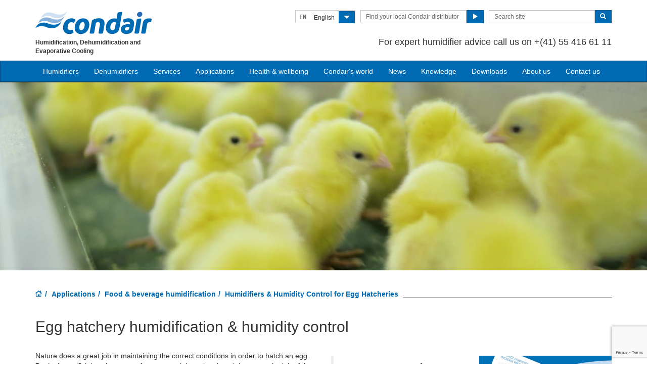

--- FILE ---
content_type: text/html; charset=utf-8
request_url: https://www.condair.sa/applications/food-beverage-humidification/egg-hatchery-humidification-humidity
body_size: 24001
content:
<!DOCTYPE html>
<html lang="en" dir="ltr">
  <head>
        <meta charset="utf-8">
        <meta http-equiv="X-UA-Compatible" content="IE=edge">
        <meta name="viewport" content="width=device-width, initial-scale=1">
        <meta name="keywords" content="">
        <meta name="description" content="Correct humidification and humidity in hatcheries improves the health of the poultry and productivity. Condair is the world's leading farming humidification and humidifier specialist.">
        <meta name="author" content="">
        
        <title>Humidifiers & Humidity Control for Egg Hatcheries | Food & Beverage Humidification</title>
        
        <link href="/assets/css/Condair.css?vn=20250916064250" rel="stylesheet">
        <link href="/assets/css/Condair-theme.css?vn=20250916064250" rel="stylesheet">
        <link rel="shortcut icon" href="/assets/img/icons/favicon.ico" type="image/x-icon">
<link rel="apple-touch-icon" sizes="57x57" href="/assets/img/icons/apple-touch-icon-57x57.png">
<link rel="apple-touch-icon" sizes="60x60" href="/assets/img/icons/apple-touch-icon-60x60.png">
<link rel="apple-touch-icon" sizes="72x72" href="/assets/img/icons/apple-touch-icon-72x72.png">
<link rel="apple-touch-icon" sizes="76x76" href="/assets/img/icons/apple-touch-icon-76x76.png">
<link rel="apple-touch-icon" sizes="114x114" href="/assets/img/icons/apple-touch-icon-114x114.png">
<link rel="apple-touch-icon" sizes="120x120" href="/assets/img/icons/apple-touch-icon-120x120.png">
<link rel="apple-touch-icon" sizes="144x144" href="/assets/img/icons/apple-touch-icon-144x144.png">
<link rel="apple-touch-icon" sizes="152x152" href="/assets/img/icons/apple-touch-icon-152x152.png">
<link rel="icon" type="image/png" href="/assets/img/icons/32_fav.png" sizes="32x32">
<link rel="icon" type="image/png" href="/assets/img/icons/64_fav.png" sizes="64x64">
<meta name="robots" content="INDEX, FOLLOW">
<link rel="canonical" href="https://www.condair.sa/applications/food-beverage-humidification/egg-hatchery-humidification-humidity">
<link rel="alternate" hreflang="en-TH" href="https://www.condair.co.th/en/applications/food-beverage-humidification/egg-hatchery-humidification-humidity"><link rel="alternate" hreflang="th-TH" href="https://www.condair.co.th/applications/food-beverage-humidification/egg-hatchery-humidification-humidity"><link rel="alternate" hreflang="ar-AE" href="https://www.condair.ae/ar/applications/food-beverage-humidification/egg-hatchery-humidification-humidity"><link rel="alternate" hreflang="ar-MA" href="https://www.condair.ma/applications/food-beverage-humidification/egg-hatchery-humidification-humidity"><link rel="alternate" hreflang="ar-QA" href="https://www.condair.qa/ar/applications/food-beverage-humidification/egg-hatchery-humidification-humidity"><link rel="alternate" hreflang="vi-VN" href="https://www.condair.vn/applications/food-beverage-humidification/egg-hatchery-humidification-humidity"><link rel="alternate" hreflang="x-default" href="https://www.condairgroup.com/food-beverage-humidification/egg-hatchery-humidification-humidity-humidifier"><link rel="alternate" hreflang="en-IE" href="https://www.condair.ie/applications/food-beverage-humidification/egg-hatchery-humidification-humidity"><link rel="alternate" hreflang="en-IN" href="https://www.condair.co.in/applications/food-beverage-humidification/egg-hatchery-humidification-humidity"><link rel="alternate" hreflang="en-ZA" href="https://www.condair.co.za/applications/food-beverage-humidification/egg-hatchery-humidification-humidity"><link rel="alternate" hreflang="en-PK" href="https://www.condair.pk/applications/food-beverage-humidification/egg-hatchery-humidification-humidity"><link rel="alternate" hreflang="en-SG" href="https://www.condair.sg/applications/food-beverage-humidification/egg-hatchery-humidification-humidity"><link rel="alternate" hreflang="en-NG" href="https://www.condair.com.ng/applications/food-beverage-humidification/egg-hatchery-humidification-humidity"><link rel="alternate" hreflang="en-KE" href="https://www.condair.co.ke/applications/food-beverage-humidification/egg-hatchery-humidification-humidity"><link rel="alternate" hreflang="en-NZ" href="https://www.condair.org.nz/applications/food-beverage-humidification/egg-hatchery-humidification-humidity"><link rel="alternate" hreflang="en-LK" href="https://www.condair.lk/applications/food-beverage-humidification/egg-hatchery-humidification-humidity"><link rel="alternate" hreflang="en-ID" href="https://www.condair.co.id/applications/food-beverage-humidification/egg-hatchery-humidification-humidity"><link rel="alternate" hreflang="en-BD" href="https://www.condair.com.bd/applications/food-beverage-humidification/egg-hatchery-humidification-humidity"><link rel="alternate" hreflang="pt-BR" href="https://www.condair.com.br/humidificacion-criaderos-pollos"><link rel="alternate" hreflang="zh-CN" href="https://www.condair.com.cn/applications/food-beverage-humidification/egg-hatchery-humidification-humidity"><link rel="alternate" hreflang="en-IL" href="https://www.condair.co.il/applications/food-beverage-humidification/egg-hatchery-humidification-humidity"><link rel="alternate" hreflang="es-MX" href="https://www.condair.mx/humidificacion-criaderos-pollos"><link rel="alternate" hreflang="es-GT" href="https://www.condair.com.gt/humidificacion-criaderos-pollos"><link rel="alternate" hreflang="es-AR" href="https://www.condair.com.ar/humidificacion-criaderos-pollos"><link rel="alternate" hreflang="es-CL" href="https://www.condair.cl/humidificacion-criaderos-pollos"><link rel="alternate" hreflang="es-CO" href="https://www.condair.co/humidificacion-criaderos-pollos"><link rel="alternate" hreflang="en-AU" href="https://www.condair.com.au/applications/food-beverage-humidification/egg-hatchery-humidification-humidity"><link rel="alternate" hreflang="es-PE" href="https://www.condair.pe/humidificacion-criaderos-pollos"><link rel="alternate" hreflang="es-BO" href="https://www.condair.bo/humidificacion-criaderos-pollos"><link rel="alternate" hreflang="es-EC" href="https://www.condair.ec/humidificacion-criaderos-pollos"><link rel="alternate" hreflang="es-VE" href="https://www.condair.co.ve/humidificacion-criaderos-pollos"><link rel="alternate" hreflang="es-PY" href="https://www.condair.com.py/humidificacion-criaderos-pollos"><link rel="alternate" hreflang="es-UY" href="https://www.condair.uy/humidificacion-criaderos-pollos"><link rel="alternate" hreflang="en-UZ" href="https://www.condair.uz/en/applications/food-beverage-humidification/egg-hatchery-humidification-humidity"><link rel="alternate" hreflang="nn-NO" href="https://www.condair.no/applications/food-beverage-humidification/egg-hatchery-humidification-humidity"><link rel="alternate" hreflang="en-AE" href="https://www.condair.ae/applications/food-beverage-humidification/egg-hatchery-humidification-humidity"><link rel="alternate" hreflang="es-ES" href="https://www.condair.es/aplicaciones/alimentos-y-Bebidas/humidificacion-criaderos-pollos"><link rel="alternate" hreflang="en-SA" href="https://www.condair.sa/applications/food-beverage-humidification/egg-hatchery-humidification-humidity"><link rel="alternate" hreflang="ar-SA" href="https://www.condair.sa/ar/applications/food-beverage-humidification/egg-hatchery-humidification-humidity"><link rel="alternate" hreflang="en-MA" href="https://www.condair.ma/en/applications/food-beverage-humidification/egg-hatchery-humidification-humidity"><link rel="alternate" hreflang="en-QA" href="https://www.condair.qa/applications/food-beverage-humidification/egg-hatchery-humidification-humidity"><link rel="alternate" hreflang="pt-PT" href="https://www.condair.pt/aplicacoes/alimentos-e-bebidas/humidificacion-criaderos-pollos"><link rel="alternate" hreflang="ja-JP" href="https://www.condair.jp/humidity-for/food-beverage-humidification/egg-hatchery-humidification-humidity"><link rel="alternate" hreflang="it-IT" href="https://www.condair.it/applicazioni/umidificazione-per-alimenti-e-bevande/umidificazione-dell-aria-per-impianti-di-incubazione-e-di-cova"><link rel="alternate" hreflang="fr-CH" href="https://www.condair.ch/fr/applications/aliments-boissons-humidification/humidification-ecloseries-poules-pondeuses"><link rel="alternate" hreflang="de-CH" href="https://www.condair.ch/anwendungen/essen-trinken-luftbefeuchtung/brutstatten-luftbefeuchtung"><link rel="alternate" hreflang="fr-FR" href="https://www.condair.fr/applications/aliments-boissons-humidification/humidification-ecloseries-poules-pondeuses"><link rel="alternate" hreflang="tr-AZ" href="https://www.condair.az/tr/uygulamalar/yiyecek-icecek-nemlendirmesi/egg-hatchery-humidification-humidity"><link rel="alternate" hreflang="tr-UZ" href="https://www.condair.uz/uygulamalar/yiyecek-icecek-nemlendirmesi/egg-hatchery-humidification-humidity"><link rel="alternate" hreflang="tr-TR" href="https://www.condair.com.tr/uygulamalar/yiyecek-icecek-nemlendirmesi/kulucka-nemlendirmesi"><link rel="alternate" hreflang="fr-BE" href="https://www.condair.be/fr/applications/aliments-boissons-humidification/humidification-ecloseries-poules-pondeuses"><link rel="alternate" hreflang="en-CA" href="https://www.condair.com/humidifiers-for-egg-incubator"><link rel="alternate" hreflang="nl-BE" href="https://www.condair.be/toepassingen/voedingsmiddelenindustrie-luchtbevochtiging/broedplaatsen-luchtbevochtiging"><link rel="alternate" hreflang="nl-NL" href="https://www.condair.nl/toepassingen/voedingsmiddelenindustrie-luchtbevochtiging/broedplaatsen-luchtbevochtiging"><link rel="alternate" hreflang="zh-TW" href="https://www.condair.tw/applications/food-beverage-humidification/egg-hatchery-humidification-humidity"><link rel="alternate" hreflang="en-VN" href="https://www.condair.vn/en/applications/food-beverage-humidification/egg-hatchery-humidification-humidity"><link rel="alternate" hreflang="en-GB" href="https://www.condair.co.uk/applications/food-beverage-humidification/egg-hatchery-humidification-humidity"><link rel="alternate" hreflang="ru-AM" href="https://www.condair.am/applications/food-beverage-humidification/egg-hatchery-humidification-humidity"><link rel="alternate" hreflang="ko-KR" href="https://www.condair.co.kr/applications/food-beverage-humidification/egg-hatchery-humidification-humidity"><link rel="alternate" hreflang="fi-FI" href="https://www.condair.fi/kayttokohteet/elintarvike-ja-juomateollisuuden-kostutus/hautomot">

<meta name="google-site-verification" content="">

<link rel="author" href="https://plus.google.com/{Author.User.GooglePlusProfileId}/posts">


        <script type="text/javascript">
window.USE_NETWORK_CONSENT = false;
function ifConsented(E,N,R){R=R||window,window.USE_NETWORK_CONSENT&&window.NETWORK_CONSENT_PREFERENCE?window.NETWORK_CONSENT_PREFERENCE[E]?N.apply(R):(window.NETWORK_CONSENT_DEFER||(window.NETWORK_CONSENT_DEFER={}),window.NETWORK_CONSENT_DEFER[E]||(window.NETWORK_CONSENT_DEFER[E]=[]),window.NETWORK_CONSENT_DEFER[E].push({thunk:N,context:R})):N.apply(R)}
</script>
<script type="text/javascript">
    var dataLayer = dataLayer || [];
    dataLayer.push({ 'gaCode' : 'UA-52594697-60' });
    dataLayer.push({ 'ga4Code' : 'G-W779B6Q4ZT' });
    // GA Rollup ID
    dataLayer.push({ 'b_gaCode' : 'UA-52594697-1' });
    dataLayer.push({ 'b_ga4Code' : 'G-4D8N10EV6W' });
    
        dataLayer.push({ 'network_consent_enabled': 'false' })
        dataLayer.push({
            'event': 'consent_updated',
            'necessary': 'granted',
            'functional': 'granted',
            'analytics': 'granted',
            'marketing': 'granted'
        })
    
    
    
    var _mtm = window._mtm = window._mtm || [];
    
    _mtm.push({ event : 'setSiteId', mtmSideId : '81' });
    _mtm.push({'mtm.startTime': (new Date().getTime()), 'event': 'mtm.Start'});
    var d=document, g=d.createElement('script'), s=d.getElementsByTagName('script')[0];
    g.async=true; g.src='https://cdn.matomo.cloud/condair.matomo.cloud/container_ZLffnVWM_condair_sa_fba976bd3ff84b8aa8dcf226.js'; s.parentNode.insertBefore(g,s);
</script>
        <script type="text/javascript">  var dataLayer = dataLayer || [];  dataLayer.push({ 'salesCluster': 'North America' });</script>
        <!-- Google Tag Manager -->
<script>(function(w,d,s,l,i){w[l]=w[l]||[];w[l].push({'gtm.start':
new Date().getTime(),event:'gtm.js'});var f=d.getElementsByTagName(s)[0],
j=d.createElement(s),dl=l!='dataLayer'?'&l='+l:'';j.async=true;j.src=
'https://www.googletagmanager.com/gtm.js?id='+i+dl;f.parentNode.insertBefore(j,f);
})(window,document,'script','dataLayer','GTM-WS7DV4');</script>
<!-- End Google Tag Manager -->
        <!--[if lt IE 8]>
      <link href="/assets/css/ie7.css" rel="stylesheet">
            <![endif]-->
    <script src="/assets/js/vendor/modernizr.2.8.2.js"></script>
    <script type="text/javascript">
      Modernizr.load([{
        test: Modernizr.mq('only all'),
        nope: '/assets/js/vendor/respond.min.js'
      }, {
        test: Modernizr.input.placeholder,
        nope: [
          '/assets/js/vendor/placeholder.min.js'
        ]
      }]);
    </script>
    <script src='https://www.google.com/recaptcha/api.js?render=6LfEu2kUAAAAAHY9fK3bDBrz0ngCU06aseWHMx6x&hl=en'></script><script src='https://www.google.com/recaptcha/api.js?render=6LfEu2kUAAAAAHY9fK3bDBrz0ngCU06aseWHMx6x&hl=en'></script></head>
    <body class="" data-authenticated="False" data-new-gr-c-s-check-loaded="14.997.0" data-gr-ext-installed="">
        <div id="authentication-marker" data-authenticated="False"></div>
<!-- Google Tag Manager (noscript) -->
<noscript><iframe src="https://www.googletagmanager.com/ns.html?id=GTM-WS7DV4"
height="0" width="0" style="display:none;visibility:hidden"></iframe></noscript>
<!-- End Google Tag Manager (noscript) -->
        <div class="header-wrap multi-lang">
      <div class="container">
        <header class="row master-head">
          <div class="col-xs-12 col-sm-12 col-md-8 col-md-push-4">
            <div class="header-search pull-right clearfix hidden-sm hidden-xs hidden-print">
            <div class="language-select hidden-print">
  <div class="btn-group">
    <button class="btn btn-default btn-sm dropdown-toggle" type="button" data-toggle="dropdown">
      <span class="badge">EN</span>
      <span class="language-name">English</span>
      <span class="btn-primary">
        <span class="glyphicon glyphicon-triangle-bottom"></span>
      </span>
    </button>
    <ul class="dropdown-menu pull-right">
        
        
        <li><a href="/applications/food-beverage-humidification/egg-hatchery-humidification-humidity"><span class="badge">EN</span> English</a></li>
        
        
        
        <li><a href="/ar/applications/food-beverage-humidification/egg-hatchery-humidification-humidity"><span class="badge">AR</span> Arabic (Saudi Arabia)</a></li>
        
        
        <li class="divider"></li>
        <li><a href="/site-selection"><span class="badge">…</span> Find a site in your local language...</a></li>
    </ul>
  </div>
</div>
              <div class="find-distributor">
                <a href="/find-your-local-condair-distributor"><span class="txt input-sm">Find your local Condair distributor</span> <span class="btn btn-sm btn-primary"> <span class="glyphicon glyphicon-play"></span> </span>  </a> 
              </div>
              <form class="form-inline" action="/search" role="form">
                <input type="hidden" name="s" value="1">
                <div class="input-group">
                  <input type="search" class="form-control input-sm" id="searchSite" name="keyword" placeholder="Search site">
                  <span class="input-group-btn">
                  <button type="submit" class="btn btn-sm btn-primary">
                    <span class="glyphicon glyphicon-search"></span> 
                  </button>
                  </span> 
                </div>
              </form>
            </div>
            <div class="header-phone pull-right clearfix hidden-sm hidden-xs">
              <p class="">For expert humidifier advice call us on <span>+(41) 55 416 61 11</span></p>
            </div>
          </div>
          <div class="col-sm-12 col-md-4 col-md-pull-8"><div class="logo-wrap pull-left"><a href="/" title="" target="" class="sprite-brand sprite-logo-condair brand-logo">Condair</a></div><p class="logo-strapline hidden-xs pull-left"><span class="">Humidification, Dehumidification and Evaporative Cooling</span></p><button type="button" class="navbar-toggle hidden-print" data-toggle="collapse" data-target=".navbar-collapse">
              <span class="sr-only">Toggle navigation</span> 
              <span class="menu-label">Menu</span> 
              <span class="icon-bar-wrap">
              <span class="icon-bar"></span> 
              <span class="icon-bar"></span> 
              <span class="icon-bar"></span> 
              </span> 
            </button></div>
        </header><!-- /.measter-heads -->
      </div><!-- /.container -->
            <div class="navbar navbar-inverse" role="navigation">
    <div class="container">
        <div class="collapse navbar-collapse">
            <ul class="nav navbar-nav ">
                <li class="nav-logo">
                    <a href="/"><span class="sprite-brand sprite-logo-condair-wht"></span></a>
                </li>
                
                
                
                <li class="dropdown">
                    <a href="#" role="button" class="dropdown-toggle" data-toggle="dropdown">Humidifiers</a>
                    <ul class="dropdown-menu" role="menu">
                        
                        
                        <li role="presentation"><a role="menulist-item" tabindex="-1" href="/steam-humidifiers/">Steam / isothermal humidifiers</a></li>
                        
                        
                        
                        <li role="presentation"><a role="menulist-item" tabindex="-1" href="/in-duct-adiabatic-humidifiers/">In-duct adiabatic humidifiers</a></li>
                        
                        
                        
                        <li role="presentation"><a role="menulist-item" tabindex="-1" href="/spray-humidifiers/">Direct-room spray humidifiers</a></li>
                        
                        
                        
                        <li role="presentation"><a role="menulist-item" tabindex="-1" href="/mobile-humidifiers/">Mobile humidifiers</a></li>
                        
                        
                        
                        <li role="presentation"><a role="menulist-item" tabindex="-1" href="/condair-optisorp-short-evaporation-steam-distribution">In-duct steam distribution</a></li>
                        
                        
                        
                        <li role="presentation"><a role="menulist-item" tabindex="-1" href="/steam-bath-generators">Steam bath steam generators</a></li>
                        
                        
                        
                        <li role="presentation"><a role="menulist-item" tabindex="-1" href="/condair-ro-water-treatment-system">Water treatment</a></li>
                        
                        
                    </ul>
                </li>
                
                
                
                
                
                <li>
                    
                    <a href="/commercial-and-industrial-dehumidifiers/">Dehumidifiers</a>
                    
                </li>
                
                
                
                
                
                <li>
                    
                    <a href="/humidifier-servicing-maintenance-spares">Services</a>
                    
                </li>
                
                
                
                
                <li class="dropdown yamm">
                    <a href="/applications/" role="button" class="dropdown-toggle" data-toggle="dropdown">Applications</a>
                    <ul class="dropdown-menu dropdown-yamm" role="menu">
                        <li>
                            <div class="yamm-content">
                                <div class="row">
                                    
                                    <ul class="col-sm-3 list-unstyled">
                                        <li><p><strong><a href="/applications/industrial-manufacturing-humidification/">Industrial manufacturing</a></strong></p></li>
                                        
                                        
                                        <li><a href="/applications/industrial-manufacturing-humidification/automotive-manufacturing-humidification-humidity" role="menulist-item" tabindex="-1">Automotive manufacturing</a></li>
                                        
                                        
                                        
                                        <li><a href="/applications/industrial-manufacturing-humidification/cleanroom-laboratory-humidification-humidity" role="menulist-item" tabindex="-1">Cleanrooms & laboratories</a></li>
                                        
                                        
                                        
                                        <li><a href="/applications/industrial-manufacturing-humidification/Electronics-Manufacturing-Humidifiers-Humidity-Humidification" role="menulist-item" tabindex="-1">Electronics manufacturing</a></li>
                                        
                                        
                                        
                                        <li><a href="/applications/industrial-manufacturing-humidification/explosive-munition-manufacturing-humidification-humidity" role="menulist-item" tabindex="-1">Explosives & munitions</a></li>
                                        
                                        
                                        
                                        <li><a href="/applications/industrial-manufacturing-humidification/insectaries-and-insect-breeding" role="menulist-item" tabindex="-1">Insectaries & insect breeding</a></li>
                                        
                                        
                                        
                                        <li><a href="/applications/industrial-manufacturing-humidification/medical-device-manufacturing-humidification-humidity" role="menulist-item" tabindex="-1">Medical device manufacturing</a></li>
                                        
                                        
                                        
                                        <li><a href="/applications/industrial-manufacturing-humidification/paper-pulp-humidification-humidity" role="menulist-item" tabindex="-1">Paper & pulp production</a></li>
                                        
                                        
                                        
                                        <li><a href="/applications/industrial-manufacturing-humidification/packaging-humidification-humidifier-humidity" role="menulist-item" tabindex="-1">Packaging</a></li>
                                        
                                        
                                        
                                        <li><a href="/applications/industrial-manufacturing-humidification/pharmaceutical-manufacturing-humidification-humidity" role="menulist-item" tabindex="-1">Pharmaceutical manufacturing</a></li>
                                        
                                        
                                        
                                        <li><a href="/applications/industrial-manufacturing-humidification/printing-humidification-humidity-humidifier" role="menulist-item" tabindex="-1">Printing</a></li>
                                        
                                        
                                        
                                        <li><a href="/applications/industrial-manufacturing-humidification/semiconductor-pcb-manufacturing-humidification" role="menulist-item" tabindex="-1">Semi conductors</a></li>
                                        
                                        
                                        
                                        <li><a href="/applications/industrial-manufacturing-humidification/paint-spray-booth-humidity-control" role="menulist-item" tabindex="-1">Spray booths & coatings</a></li>
                                        
                                        
                                        
                                        <li><a href="/applications/industrial-manufacturing-humidification/textile-manufacturing-humidification-humidity" role="menulist-item" tabindex="-1">Textile manufacturing</a></li>
                                        
                                        
                                        
                                        <li><a href="/applications/industrial-manufacturing-humidification/tobacco-manufacturing-humidification-humidity" role="menulist-item" tabindex="-1">Tobacco manufacturing</a></li>
                                        
                                        
                                    </ul>
                                    
                                    <ul class="col-sm-3 list-unstyled">
                                        <li><p><strong><a href="/applications/food-beverage-humidification/">Food & beverage</a></strong></p></li>
                                        
                                        
                                        <li><a href="/applications/food-beverage-humidification/abattoir-humidification" role="menulist-item" tabindex="-1">Abattoir carcass chilling</a></li>
                                        
                                        
                                        
                                        <li><a href="/applications/food-beverage-humidification/humidity-control-for-bakeries" role="menulist-item" tabindex="-1">Bakeries</a></li>
                                        
                                        
                                        
                                        <li><a href="/applications/food-beverage-humidification/crop-storage-humidification" role="menulist-item" tabindex="-1">Crop storage</a></li>
                                        
                                        
                                        
                                        <li><a href="/applications/food-beverage-humidification/cold-storage-humidification" role="menulist-item" tabindex="-1">Cold storage </a></li>
                                        
                                        
                                        
                                        <li><a href="/applications/food-beverage-humidification/humidity-control-for-cheese-curing" role="menulist-item" tabindex="-1">Cheese ripening & storage</a></li>
                                        
                                        
                                        
                                        <li><a href="/applications/food-beverage-humidification/egg-hatchery-humidification-humidity" role="menulist-item" tabindex="-1">Hatcheries</a></li>
                                        
                                        
                                        
                                        <li><a href="/applications/food-beverage-humidification/mushroom-growing-humidification-humidity" role="menulist-item" tabindex="-1">Mushroom growing</a></li>
                                        
                                        
                                        
                                        <li><a href="/applications/food-beverage-humidification/tea-production-humidity-control" role="menulist-item" tabindex="-1">Tea processing</a></li>
                                        
                                        
                                    </ul>
                                    
                                    <ul class="col-sm-3 list-unstyled">
                                        <li><p><strong><a href="/applications/human-health-comfort-humidification/">Human health</a></strong></p></li>
                                        
                                        
                                        <li><a href="/applications/human-health-comfort-humidification/home" role="menulist-item" tabindex="-1">The home</a></li>
                                        
                                        
                                        
                                        <li><a href="/applications/human-health-comfort-humidification/hospital-healthcare-humidification-humidity" role="menulist-item" tabindex="-1">Hospital & healthcare</a></li>
                                        
                                        
                                        
                                        <li><a href="/applications/human-health-comfort-humidification/office-humidification-humidity" role="menulist-item" tabindex="-1">Offices</a></li>
                                        
                                        
                                        
                                        <li><a href="/humidity-health-wellbeing/dry-air-and-airborne-infection" role="menulist-item" tabindex="-1">Virus survival & transmission</a></li>
                                        
                                        
                                        
                                        <li><a href="/humidity-health-wellbeing/how-dry-air-affects-our-airway-defence-system" role="menulist-item" tabindex="-1">Immune system</a></li>
                                        
                                        
                                        
                                        <li><a href="/humidity-health-wellbeing/how-dry-air-affects-our-eyes" role="menulist-item" tabindex="-1">Dry eyes</a></li>
                                        
                                        
                                        
                                        <li><a href="/humidity-health-wellbeing/how-dry-air-affects-our-skin" role="menulist-item" tabindex="-1">Dry skin</a></li>
                                        
                                        
                                        
                                        <li><a href="/applications/human-health-comfort-humidification/hammam-caldarium-and-rhassoul" role="menulist-item" tabindex="-1">Hammam, caldarium & rhassoul</a></li>
                                        
                                        
                                        
                                        <li><a href="/applications/human-health-comfort-humidification/steambaths-steamshowers" role="menulist-item" tabindex="-1">Steam bath & steam shower</a></li>
                                        
                                        
                                    </ul>
                                    
                                    <ul class="col-sm-3 list-unstyled">
                                        <li><p><strong><a href="/applications/other-humidifier-applications/">Other humidifier applications</a></strong></p></li>
                                        
                                        
                                        <li><a href="/applications/other-humidifier-applications/data-centre-humidification-evaporative-cooling" role="menulist-item" tabindex="-1">Data centre humidification & cooling</a></li>
                                        
                                        
                                        
                                        <li><a href="/applications/other-humidifier-applications/in-duct-evaporative-cooling" role="menulist-item" tabindex="-1">In-duct evaporative cooling</a></li>
                                        
                                        
                                        
                                        <li><a href="/applications/other-humidifier-applications/outdoor-spray-mist-cooling" role="menulist-item" tabindex="-1">Outdoor spray mist cooling systems</a></li>
                                        
                                        
                                        
                                        <li><a href="/applications/other-humidifier-applications/static-elimination-humidification-humidity" role="menulist-item" tabindex="-1">Static elimination</a></li>
                                        
                                        
                                        
                                        <li><a href="/applications/other-humidifier-applications/concert-hall-organ-humidification" role="menulist-item" tabindex="-1">Concert halls & organs</a></li>
                                        
                                        
                                        
                                        <li><a href="/applications/other-humidifier-applications/museum-gallery-art-antique-humidification-humidity" role="menulist-item" tabindex="-1">Museum, gallery, art & antiques</a></li>
                                        
                                        
                                    </ul>
                                    
                                    <ul class="col-sm-3 list-unstyled">
                                        <li><p><strong><a href="/applications/drying-dehumidification/">Drying & dehumidification</a></strong></p></li>
                                        
                                        
                                        <li><a href="/applications/drying-dehumidification/drying-rooms" role="menulist-item" tabindex="-1">Drying room dehumidification</a></li>
                                        
                                        
                                        
                                        <li><a href="/applications/drying-dehumidification/swimming-pool-dehumidification-dehumidifier" role="menulist-item" tabindex="-1">Swimming pool dehumidification</a></li>
                                        
                                        
                                        
                                        <li><a href="/applications/drying-dehumidification/preventing-ice-with-dehumidifiers-in-cold-stores" role="menulist-item" tabindex="-1">Ice prevention in cold stores & freezers</a></li>
                                        
                                        
                                        
                                        <li><a href="/applications/drying-dehumidification/dry-power-and-water-stations" role="menulist-item" tabindex="-1">Water & power plant dehumidification</a></li>
                                        
                                        
                                        
                                        <li><a href="/applications/drying-dehumidification/lithium-ion-battery-production-dry-room" role="menulist-item" tabindex="-1">Lithium ion battery dehumidification</a></li>
                                        
                                        
                                    </ul>
                                    
                                </div>
                            </div>
                        </li>
                    </ul>
                </li>
                
                
                
                
                <li>
                    
                    <a href="/humidity-health-wellbeing/">Health & wellbeing</a>
                    
                </li>
                
                
                
                
                
                <li>
                    
                    <a href="/condairs-world">Condair's world</a>
                    
                </li>
                
                
                
                
                
                <li>
                    
                    <a href="/news/">News</a>
                    
                </li>
                
                
                
                
                
                <li class="dropdown">
                    <a href="" role="button" class="dropdown-toggle" data-toggle="dropdown">Knowledge</a>
                    <ul class="dropdown-menu" role="menu">
                        
                        
                        <li role="presentation"><a role="menulist-item" tabindex="-1" href="/knowledge-hub/">Articles</a></li>
                        
                        
                        
                        <li role="presentation"><a role="menulist-item" tabindex="-1" href="/knowledge-hub/podcasts">Podcasts</a></li>
                        
                        
                        
                        <li role="presentation"><a role="menulist-item" tabindex="-1" href="/Webinars">Webinars</a></li>
                        
                        
                    </ul>
                </li>
                
                
                
                
                
                <li>
                    
                    <a href="/downloads">Downloads</a>
                    
                </li>
                
                
                
                
                
                <li>
                    
                    <a href="/company-information/">About us</a>
                    
                </li>
                
                
                
                
                
                <li>
                    
                    <a href="/contact-us">Contact us</a>
                    
                </li>
                
                
                
                
                <li role="presentation" class="nav-form visible-xs visible-sm">
                   
                    <div class="find-distributor">
                        
                        <a href="/find-your-local-condair-distributor"><span class="txt input-sm">Find your local Condair distributor</span><span class="btn btn-sm btn-primary"><span class="glyphicon glyphicon-play"></span></span></a>                        
                        
                        <div class="clearfix"></div>
                    </div>
                </li>
                <li role="presentation" class="nav-form visible-xs visible-sm">
                    <form class="form-inline" method="get" action="/search">
                        <input type="hidden" name="s" value="1">
                        <div class="input-group">
                            <input type="search" class="form-control input-sm" name="keyword" placeholder="Search site">
                            <span class="input-group-btn">
                                <button type="submit" class="btn btn-sm btn-primary"><span class="glyphicon glyphicon-search"></span></button>
                            </span>
                        </div>
                    </form>
                </li>
            </ul>
        </div>
    </div>
</div>
        </div><!-- /.container -->
    
        <div class="" data-ga-scroll="">
            <div class="container">
                
            </div>
            <div class="container-full">
                <section class="section section--band">
    <div class="band band--no-space-top band--no-space-bottom">
        <div class="container-full"><style>    .video-full__heading--inline--83621 {        color: #fff;    }    @media (min-width: 992px) {        .video-full__heading--inline--83621 {            color: #fff;        }    }    @media (min-width: 1200px) {        .video-full__heading--inline--83621 {            color: #fff;        }    }    @media (min-width: 1366px) {        .video-full__heading--inline--83621 {            color: #fff;        }    }</style><section class="section section--band section--83621">    <div class="band band--no-space-top band--no-space-bottom">        <div class="container-full">            <div class="video-full">                <div class="video-full__item" id="video-full__item--83621">                    <video id="video--83621" class="video-full__item-video" autoplay="" preload="auto" loop="" muted="" playsinline="">                            <source src="https://www.condair.sa/m/0/chicks-in-hatchery-slow.mp4" type="video/mp4">                    </video>                    <span class="video-full__heading video-full__heading--inline--83621"></span>                </div>            </div>        </div>    </div></section><script type="text/javascript">    var video = document.getElementById("video--83621");    var videoFullItem = document.getElementById("video-full__item--83621");    if (video && videoFullItem) {        video.addEventListener("loadedmetadata", function (e) {            var videoWidth = e.target.videoWidth;            var videoHeight = e.target.videoHeight;            var ratio = 100 / videoWidth * videoHeight;            if (ratio > 0) {                videoFullItem.style.paddingBottom = ratio.toFixed(2) + "%";            }        });    }</script></div>
    </div>
</section><section class="section section--band">
    <div class="band band--no-space-top band--no-space-bottom">
        <div class="container"><ol class="breadcrumb ">
    
    <li><a href="/"><span class="sprite-icon sprite-home">Home</span></a></li>
    
    
    
        <li><a href="/applications/">Applications</a></li>
    
    
    
        <li><a href="/applications/food-beverage-humidification/">Food & beverage humidification</a></li>
    
    
    <li class="active">Humidifiers & Humidity Control for Egg Hatcheries</li>
    
</ol></div>
    </div>
</section><section class="section section--band">
    <div class="band band--no-space-top band--no-space-bottom">
        <div class="container"><h1 class="band__heading">  Egg hatchery humidification &amp; humidity control  </h1><div class="row row-space">
      <div class="col-sm-6">

        <!-- WIDGET:Main details img -->
        <div class="details-img"><p data-feed-description="1" class="">Nature does a great job in maintaining the correct conditions in order to hatch an egg. But in the artificial environment of a commercial egg hatchery it becomes the job of the hatchery manager to ensure all conditions are as perfect as they can be in order to ensure maximum yield of quality chicks from each batch of eggs.</p><p class="">Not only are temperature and air flow critical but humidity also plays a crucial part in whole process.</p><p><b>Chick hatchery humidity levels</b></p><p class=""><i><b>Pre-incubation storage</b>:&nbsp;up to seven days</i>&nbsp;70-80%RH to reduce the risk of dehydration</p><p class=""><i><b>Pre-incubation storage</b>:&nbsp;over seven days</i>&nbsp;80-88%RH to reduce the risk of dehydration</p></div><p><i><b>Early Incubation</b></i>: 50-60%RH to prevent excessive moisture loss resulting in dehydrated albumen and damaged embryo</p><p><i><b>Growth</b></i>: 50-60%RH to allow the air space to develop to the correct size allowing chick’s lungs to develop correctly after internal pipping</p><p><i><b>Development</b></i>: 50-60%RH to prevent wet navel and red hocks</p><p><i><b>Hatching</b></i>: 50-60%RH to prevent shell sticking to down</p><p><i><b>Chick Pen and Broiler House</b> first three days after hatching</i>: 70%RH to prevent chicks dehydrating in the first few days after hatching
<br></p>
        <!-- /WIDGET:Main details img -->
      </div>

      <div class="col-sm-6">

      <p> </p><div class="row"><div class="col-sm-6"><blockquote class=""><b>Get a FREE 10-point guide to improving productivity with humidity in food manufacturing</b></blockquote><p class="">This document presents an introductory step-by-step approach for food production managers on how to best manage humidity levels to optimise production, reduce waste and improve profitability.</p><div class="row">
	<div class="col-sm-12">
		<a href="/guide-to-improving-productivity-with-humidity-in-food-manufacturing" class="btn btn--blue btn--caps space-top">Click here to get yours&nbsp;<span class="sprite-icon sprite-go-wt"></span></a>
	</div>
</div></div><div class="col-sm-6"><a href="/guide-to-improving-productivity-with-humidity-in-food-manufacturing"><img src="/m/0/food-guide-bro-portrait.jpg" class="img-responsive" data-mediaid="89378"></a></div></div></div>
    </div></div>
    </div>
</section><div class="band band--no-space-bottom">
        <div class="container-full">
<section class="cta-full-width ">
  <div class="container">
    <div class="row cta-full-width__body">
      <div class="col-md-2 col-lg-1 cta-full-width__icon-wrap">
        <svg class="cta-full-width__icon" xmlns="http://www.w3.org/2000/svg" width="65.2" height="65.2">
          <style>
            .bubble-st1 {
              fill: #fff
            }
          </style>
          <path d="M62.9 28.7c0-14.9-13.6-27-30.3-27-16.8 0-30.3 12.1-30.3 27s13.6 27 30.3 27c3.4 0 6.7-.5 9.8-1.4l9.3 9.3V49.7c6.8-5 11.2-12.5 11.2-21z" fill="none" stroke="#fff" stroke-width="3" stroke-linecap="round" stroke-linejoin="round" stroke-miterlimit="10"></path>
          <circle class="bubble-st1" cx="21.6" cy="28.5" r="3"></circle>
          <circle class="bubble-st1" cx="32.6" cy="28.5" r="3"></circle>
          <circle class="bubble-st1" cx="43.6" cy="28.5" r="3"></circle>
        </svg>
      </div>
      <div class="col-md-5 col-lg-7">
        <h2 class="cta-full-width__heading" data-aos="fade-up" data-aos-duration="500">
          Get free expert advice on humidity control in hatcheries
        </h2>
      </div>
      <div class="col-md-5 col-lg-4">
          <button class="btn btn--white btn--caps cta-full-width__btn cta-pulse" data-toggle="modal" data-target="#8e150-form">
            Click here
            <span class="sprite-icon sprite-go"></span>
          </button>
      </div>
    </div>
  </div>
</section>
  <div class="modal fade cta-modal modal--secondary" tabindex="-1" role="dialog" aria-hidden="true" id="8e150-form">
    <div class="modal-dialog modal-lg">
      <div class="modal-content">
        <div class="modal-header modal-header--blue">
          <button type="button" class="close" data-dismiss="modal" aria-label="Close"><span aria-hidden="true">&times;</span></button>
          <h4 class="modal-title">
            <svg class="modal__icon" xmlns="http://www.w3.org/2000/svg" width="45" height="45">
              <style>
                .bubble-st1 {
                  fill: #fff
                }
              </style>
              <path d="M42.9 19.8c0-9.9-9-17.8-20-17.8S3 9.9 3 19.8s8.9 17.8 19.9 17.8c2.2 0 4.4-.3 6.4-.9l6.1 6.1v-9.1c4.6-3.4 7.5-8.4 7.5-13.9z" fill="none" stroke="#fff" stroke-width="3" stroke-linecap="round" stroke-linejoin="round" stroke-miterlimit="10" />
              <circle class="bubble-st1" cx="15.7" cy="19.6" r="2" />
              <circle class="bubble-st1" cx="22.9" cy="19.6" r="2" />
              <circle class="bubble-st1" cx="30.2" cy="19.6" r="2" />
            </svg>
            Complete and submit the form for free expert humidity control advice
          </h4>
        </div>
        <div class="modal-body modal-body--form">
          <div class="modal-body__form">
            <form method="POST"><input type="hidden" name="__ElementId" value="8e150"><input type="hidden" name="__DocumentId" value="44803"><div class="validation-summary alert alert-danger hidden"></div><div class="row"><div class="col-sm-6"><div class="row"><div class="col-sm-12"><div class="form-group"><label class="sr-only">Name</label><input class="form-control" type="text" placeholder="Name*" name="Name" data-constraints="@Required(message=&quot;Please complete the name field&quot;)"></div><div class="form-group"><label class="sr-only">Company name</label><input class="form-control" type="text" placeholder="Company name*" name="Company name" data-constraints="@Required(message=&quot;Please complete the company name field&quot;)"></div><div class="form-group"><label class="sr-only">Email</label><input class="form-control" type="text" placeholder="Email*" name="Email" data-constraints="@Required(message=&quot;Please complete the email field&quot;)"></div><div class="form-group"><label class="sr-only">Tel</label><input class="form-control" type="text" placeholder="Tel" name="Tel"></div><div class="form-group"><label class="sr-only">Postcode</label><input class="form-control" type="text" placeholder="Postcode" name="Postcode"></div><div class="form-group"><label class="sr-only">Label</label><select class="form-control" name="Country" data-constraints="@Required(message=&quot;Please complete the country field&quot;)"><option>Country*</option><option>Afghanistan</option><option>Aland Islands</option><option>Albania</option><option>Algeria</option><option>American Samoa</option><option>Andorra</option><option>Angola</option><option>Anguilla</option><option>Antarctica</option><option>Argentina</option><option>Armenia</option><option>Aruba</option><option>Australia</option><option>Austria</option><option>Azerbaijan</option><option>Bahamas</option><option>Bahrain</option><option>Bangladesh</option><option>Barbados</option><option>Barbuda</option><option>Belarus</option><option>Belgium</option><option>Belize</option><option>Benin</option><option>Bermuda</option><option>Bhutan</option><option>Bolivia</option><option>Bosnia-Herz.</option><option>Botswana</option><option>Bouvet Island</option><option>Brazil</option><option>Brunei Darussal</option><option>Bulgaria</option><option>Burkina Faso</option><option>Burundi</option><option>Cambodia</option><option>Cameroon</option><option>Canada</option><option>Cape Verde</option><option>Cayman Islands</option><option>Central Afr.Rep</option><option>Chad</option><option>Chile</option><option>China</option><option>Christmas Islan</option><option>Cocos Islands</option><option>Colombia</option><option>Comoros</option><option>Congo</option><option value="Congo">Dem.Rep.</option><option>Cook Islands</option><option>Costa Rica</option><option>Côte d'Ivoire</option><option>Croatia</option><option>Cuba</option><option>Cyprus</option><option>Czech Republic</option><option>Denmark</option><option>Djibouti</option><option>Dominica</option><option>Dominican Rep.</option><option>Ecuador</option><option>Egypt</option><option>El Salvador</option><option>Equator. Guinea</option><option>Eritrea</option><option>Estonia</option><option>Ethiopia</option><option>Falkland Island</option><option>Faroe Islands</option><option>Fiji</option><option>Finland</option><option>France</option><option>French Guinea</option><option>French S-Territ</option><option>FrenchPolynesia</option><option>Gabon</option><option>Gambia</option><option>Georgia</option><option>Germany</option><option>Ghana</option><option>Gibraltar</option><option>Greece</option><option>Greenland</option><option>Grenada</option><option>Guadeloupe</option><option>Guam</option><option>Guatemala</option><option>Guinea</option><option>Guinea-Bissau</option><option>Guyana</option><option>Haiti</option><option>Heard/McDonald</option><option>Honduras</option><option>Hong Kong</option><option>Hungary</option><option>Iceland</option><option>India</option><option>Indian Ocean T</option><option>Indonesia</option><option>Iran</option><option>Iraq</option><option>Ireland</option><option>Israel</option><option>Italy</option><option>Jamaica</option><option>Japan</option><option>Jordan</option><option>Kazakhstan</option><option>Kenya</option><option>Kiribati</option><option value="Korea">Republic-South</option><option>Kosovo</option><option>Kuwait</option><option>Kyrgyzstan</option><option>Lao</option><option>Latvia</option><option>Lebanon</option><option>Lesotho</option><option>Liberia</option><option>Libyan Arab Jam</option><option>Liechtenstein</option><option>Lithuania</option><option>Luxembourg</option><option>Macao</option><option>Macedonia</option><option>Madagascar</option><option>Malawi</option><option>Malaysia</option><option>Maldives</option><option>Mali</option><option>Malta</option><option>Marshall Island</option><option>Martinique</option><option>Mauritania</option><option>Mauritius</option><option>Mayotte</option><option>Mexico</option><option value="Micronesia">Fed</option><option>Minor Outlying</option><option value="Moldavia">Rep.</option><option>Monaco</option><option>Mongolia</option><option>Montserrat</option><option>Morocco</option><option>Mozambique</option><option>Myanmar</option><option>N.Mariana Isl.</option><option>Namibia</option><option>Nauru</option><option>Nepal</option><option>Netherlands</option><option>New Caledonia</option><option>New Zealand</option><option>Nicaragua</option><option>Niger</option><option>Nigeria</option><option>Niue</option><option>NL Antilles</option><option>Norfolk Island</option><option value="North Korea">Democr.R- Dont use</option><option>Norway</option><option>Oman</option><option>Pakistan</option><option>Palau</option><option>Palestinian T.</option><option>Panama</option><option>Papua N.Guinea</option><option>Paraguay</option><option>Peru</option><option>Philippines</option><option>Pitcairn</option><option>Poland</option><option>Portugal</option><option>Puerto Rico</option><option>Qatar</option><option>Reunion</option><option>Romania</option><option>Russian Fed.</option><option>Rwanda</option><option>S. Sandwich Isl</option><option value="S.Tome">Principe</option><option>Saint Helena</option><option>Saint Lucia</option><option>Samoa</option><option>San Marino</option><option>Saudi Arabia</option><option>Senegal</option><option>Serbia</option><option>Serbia&amp;Monten.</option><option>Seychelles</option><option>Sierra Leone</option><option>Singapore</option><option>Slovakia</option><option>Slovenia</option><option>Solomon Islands</option><option>Somalia</option><option>South Africa</option><option>Spain</option><option>Sri Lanka</option><option>St Kitts &amp;Nevis</option><option value="St.Pierre">Miqu</option><option>Sudan</option><option>Suriname</option><option>Svalbard&amp;J.Maye</option><option>Swaziland</option><option>Sweden</option><option>Switzerland</option><option>Syrian Arab Rep</option><option>Taiwan</option><option>Tajikistan</option><option>Tanzania</option><option>Thailand</option><option>The Grenadines</option><option>Timor-Leste</option><option>Togo</option><option>Tokelau</option><option>Tonga</option><option>Trinidad&amp;Tobago</option><option>Tunisia</option><option>Turkey</option><option>Turkmenistan</option><option>Turks &amp; Caicos</option><option>Tuvalu</option><option>Uganda</option><option>Ukraine</option><option>United Kingdom</option><option>Uruguay</option><option>USA</option><option>Utd.Arab.Emir.</option><option>Uzbekistan</option><option>Vanuatu</option><option>Vatican City</option><option>Venezuela</option><option>Vietnam</option><option>Virgin Isl. UK</option><option>Virgin Isl. US</option><option>Wallis &amp; Futuna</option><option>Western Sahara</option><option>Yemen</option><option>Zambia</option><option>Zimbabwe</option></select></div><div class="form-group"><label class="sr-only">Label</label><select class="form-control" name="Industry" data-constraints="@Required(message=&quot;Please complete the industry field&quot;)"><option>Your industry*</option><option>Abattoirs</option><option>Agriculture</option><option>AHU Manufacturer</option><option>Automotive</option><option>Beverage Manufacturing</option><option>Church</option><option>Concert Halls / Theatres</option><option>Concrete / Cement Manufacturing</option><option>Consultant / Architect</option><option>Contractor / Installer</option><option>Data Center</option><option>Defense &amp; Aerospace</option><option>Education</option><option>Electronics Manufacturing</option><option>Facilities Manager</option><option>Food Manufacturing</option><option>Government</option><option>Healthcare</option><option>Heritage</option><option>Hotels</option><option>Life Sciences - Pharma/Med Dev/Lab</option><option>Mining &amp; Quarrying</option><option>Office</option><option>Offshore</option><option>Paint spray</option><option>Paper</option><option>Printing and packaging</option><option>Residential Homes</option><option>Restaurants</option><option>Retail</option><option>Sport &amp; Wellness</option><option>Textiles</option><option>Tobacco</option><option>Utilities</option><option>Wholesaler</option><option>Wood</option><option>Other</option></select></div><div class="form-group hidden"><label class="sr-only">Enquiry type</label><input class="form-control" type="text" placeholder="Enquiry type" name="Enquiry type" value="Sales"></div></div></div></div><div class="col-sm-6"><div class="form-group"><label class="sr-only">Label</label><textarea class="form-control" rows="8" placeholder="Enquiry" name="Enquiry"></textarea></div><div class="row"><div class="col-sm-4"><p class="">* = required field</p></div><div class="col-sm-8"><div class="form-group"><div class="col-sm-offset-2 col-sm-10"><input type="submit" value="Submit" class="btn btn-primary pull-right"></div></div></div></div></div><div class="form-group recaptcha"><input type="hidden" id="__RecaptchaToken8e150v344803c3206" name="__RecaptchaToken8e150v344803c3206" value=""><script>grecaptcha.ready(function() { grecaptcha.execute("6LfEu2kUAAAAAHY9fK3bDBrz0ngCU06aseWHMx6x", {action: "8e150v344803c3206"}).then(function(token) { document.getElementById("__RecaptchaToken8e150v344803c3206").value = token;});});</script></div></div></form>
          </div>
          <div class="modal-body__confirmation"></div>
        </div>
      </div>
    </div>
  </div>
</div>
    </div><section class="section section--band">
    <div class="band">
        <div class="container"><div class="row row-space"><div class="col-sm-4 col-md-6">
        <div class="details-features">

          <h3>Benefits of Condair humidification in poultry farming include:</h3>
          <ul><li>Extensive expertise around the world in many farming applications</li>
            <li>Comprehensive product range to precisely meet customers' requirements</li>
            <li>Ability to provide proven solutions for farming and agricultural processes</li>
            <li>Increased productivity with healthier birds</li>
            <li>Reduction in airborne dust</li>
            <li>Hygienic humidification systems with low operating costs proven in the industry</li>
            <li>Comprehensive service of expert advice, design, supply, installation, commissioning, maintenance and spares supply</li></ul>
        </div>
      </div>

      

      <div class="col-sm-4 col-md-3"><p class=""><b>Our global food clients include:</b></p><p class="">- Nestle</p><p class="">- Lufafa Hatcheries</p><p class="">- Euro Farm Foods</p><p class="">- Grupo Bimbo</p><p class="">- Arla Foods</p><p class="">- Tulip Food Company</p><p class="">- Vion Food</p><p class="">- Warburtons</p><p class="">- Unilever</p><p class="">- Sara Lee</p><p class="">- Tate &amp; Lyle</p><p class="">- Princes</p><!-- WIDGET: main cta v2 -->
              
        <!-- /WIDGET: main cta v2 --></div><div class="col-sm-4 col-md-3"><!-- WIDGET: main cta v2 -->
              
        <!-- /WIDGET: main cta v2 -->            <div class="js-card card  clickable  card--dynamic  card--blue-fade card--right-align  card--has-link" data-aos="fade-up" data-aos-duration="500">                <div class="card__thumb">                    <picture><source media="(min-width: 768px)" srcset="/i/82624/600/0/0/food-application-brochure.jpg" /><img src="/i/82624/600/0/0/food-application-brochure.jpg" class="card__img" alt="" /></picture>                </div>                <div class="card__body">                                        <h3 class="card__heading">Download brochure</h3>                            <div class="js-card__info card__info">                        <div class="card__sub-heading">Discover more about how humidity control can improve productivity and reduce waste in food manufacturing.</div>                                                <a href="/m/0/humidification-in-food-manufacturing-en-rt.pdf" style="pointer-events: none; cursor: default;" class="link-go card__cta" target="_blank">                                Download now<span class="sprite-icon sprite-go-wt"></span>                             </a>                    </div>                </div>            </div></div></div></div>
    </div>
</section><section class="section section--band">
    <div class="band band--no-space-top band--no-space-bottom band--grey">
        <div class="container"><div class="row"><div class="col-sm-3"><img src="/m/0/food-podcast-850x607.jpg" class="img-responsive" data-mediaid="118071"></div><div class="col-sm-6"><iframe width="100%" height="166" scrolling="no" frameborder="no" allow="autoplay" src="https://w.soundcloud.com/player/?url=https%3A//api.soundcloud.com/tracks/1324383709&amp;color=%23006ab3&amp;auto_play=false&amp;hide_related=false&amp;show_comments=true&amp;show_user=true&amp;show_reposts=false&amp;show_teaser=true"></iframe></div><div class="col-sm-3"><blockquote class=""><b>FOOD PODCAST<br></b><p class="">Listen to this podcast on how food &amp; beverage manufacturers can enhance their productivity by controlling humidity</p></blockquote></div></div></div>
    </div>
</section><section class="section section--band">
    <div class="band band--no-space-bottom">
        <div class="container-full">                        <div class="testimonial-overflow-slider-wrapper testimonial-overflow-slider-wrapper--overflow-hidden">                            <div class="testimonial-overflow-slider"                                 data-auto="true"                                 data-rewind="false"                                 data-loop="true"                                 data-speed="1300"                                 data-interval="7000">    <div class="slide-custom"><div class='slide-2-columns'>        <div class="slide-content">                <h2 class="testimonial-overflow-slider__heading">Bajrang Tea Factory</h2>                            <div class="testimonial-overflow-slider__author">                        <p class="testimonial-overflow-slider__author-name">Aditya Agarwal</p>                                            <p class="testimonial-overflow-slider__author-pos">Director of Darshananand Holdings Pvt Ltd</p>                </div>                            <svg class="testimonial-overflow-slider__separator" xmlns="http://www.w3.org/2000/svg" width="76"                     height="1" fill="none">                    <path fill="#8AB2DB" d="M0 0h76v1H0z" />                </svg>            <div class="testimonial-overflow-slider__content">                    <p>&ldquo;Before we had the JetSpray humidifier, we were unable to achieve the high humidity levels we needed. Our previous humidification system also tended to cause wet patches on the floor nearby. However, since we had the JetSpray humidifier installed, the area is consistently at 95%RH and we’ve managed to virtually eliminate weight loss from the tea during fermentation.<br /><br />We’ve found the JetSpray humidifier very easy to operate and the use of compressed air in the aerosol ensures we never get any drips from the nozzles or wetting on the floor.&rdquo;</p>            </div>        </div>            <div class="testimonial-overflow-slider__slide-img " style="background-image: url('/m/0/bajrang-testi-267x615.jpg')"></div>        </div>    </div>    <div class="slide-custom"><div class='slide-2-columns'>        <div class="slide-content">                <h2 class="testimonial-overflow-slider__heading">Parmeshwari Tea Company</h2>                            <div class="testimonial-overflow-slider__author">                        <p class="testimonial-overflow-slider__author-name">Ajay Dhandharia</p>                                            <p class="testimonial-overflow-slider__author-pos">Managing Partner</p>                </div>                            <svg class="testimonial-overflow-slider__separator" xmlns="http://www.w3.org/2000/svg" width="76"                     height="1" fill="none">                    <path fill="#8AB2DB" d="M0 0h76v1H0z" />                </svg>            <div class="testimonial-overflow-slider__content">                    <p>&ldquo;After installing the JetSpray system we observed that any level of humidity required is constantly achievable without condensation or water getting deposited on the floor or over the machine. With improved humidity conditions, teas became brighter, blacker with better bloom and improved density.&rdquo;</p>            </div>                    <div class="testimonial-overflow-slider__footer">                        <a href="https://www.condair.co.uk/news/quality-tea-with-ideal-humidity-at-parmeshwari">Read more <span class="sprite-icon sprite-go-wt"></span></a>                    </div>        </div>            <div class="testimonial-overflow-slider__slide-img " style="background-image: url('/m/0/parmeshwari-1.jpg')"></div>        </div>    </div>    <div class="slide-custom"><div class='slide-2-columns'>        <div class="slide-content">                <h2 class="testimonial-overflow-slider__heading">Aston Martin</h2>                            <div class="testimonial-overflow-slider__author">                        <p class="testimonial-overflow-slider__author-name">Alan Darrock</p>                                    </div>                            <svg class="testimonial-overflow-slider__separator" xmlns="http://www.w3.org/2000/svg" width="76"                     height="1" fill="none">                    <path fill="#8AB2DB" d="M0 0h76v1H0z" />                </svg>            <div class="testimonial-overflow-slider__content">                    <p>&ldquo;We need a reliable, effective humidification system to ensure that we can achieve the utmost finish to our cars. Since the new equipment was installed we have seen improvement in the quality of the paint finish, and our workforce now keep the doors closed. We have been more than pleased with the service and skill that Condair offers and will be using them in other production areas.&rdquo;</p>            </div>                    <div class="testimonial-overflow-slider__footer">                        <a href="https://www.condair.co.uk/news/jetspray-at-aston-martin">Read more <span class="sprite-icon sprite-go-wt"></span></a>                    </div>        </div>            <div class="testimonial-overflow-slider__slide-img testimonial-overflow-slider__slide-img-contains" style="background-image: url('/m/0/aston-martin473x600.jpg')"></div>        </div>    </div>    <div class="slide-custom"><div class='slide-2-columns'>        <div class="slide-content">                <h2 class="testimonial-overflow-slider__heading">Konvekta</h2>                            <div class="testimonial-overflow-slider__author">                        <p class="testimonial-overflow-slider__author-name">Amir Ibrahimagic</p>                                            <p class="testimonial-overflow-slider__author-pos">Group Business Development Manager</p>                </div>                            <svg class="testimonial-overflow-slider__separator" xmlns="http://www.w3.org/2000/svg" width="76"                     height="1" fill="none">                    <path fill="#8AB2DB" d="M0 0h76v1H0z" />                </svg>            <div class="testimonial-overflow-slider__content">                    <p>&ldquo;Konvekta has standardised its exhaust air cooling systems on the Condair ME humidifier as its evaporative cooling solution. The reliability of the unit is second-to-none. It incorporates the highest quality components that give utmost longevity and performance to our clients. Alongside the product’s USPs, Condair is also a very solutions-oriented partner. As a Konvekta energy recovery system is always custom designed for a client’s needs, it’s vital for us to have flexible design support from our evaporative cooling supplier.&rdquo;</p>            </div>                    <div class="testimonial-overflow-slider__footer">                        <a href="https://www.condair.co.uk/news/condair-helps-konvekta-achieve-92pc-energy-recovery">Read more <span class="sprite-icon sprite-go-wt"></span></a>                    </div>        </div>            <div class="testimonial-overflow-slider__slide-img testimonial-overflow-slider__slide-img-contains" style="background-image: url('/m/0/konvekta-414x886.jpg')"></div>        </div>    </div>    <div class="slide-custom"><div class='slide-2-columns'>        <div class="slide-content">                <h2 class="testimonial-overflow-slider__heading">Weatherite Group</h2>                            <div class="testimonial-overflow-slider__author">                        <p class="testimonial-overflow-slider__author-name">Andy Lewis</p>                                            <p class="testimonial-overflow-slider__author-pos">Technical Manager</p>                </div>                            <svg class="testimonial-overflow-slider__separator" xmlns="http://www.w3.org/2000/svg" width="76"                     height="1" fill="none">                    <path fill="#8AB2DB" d="M0 0h76v1H0z" />                </svg>            <div class="testimonial-overflow-slider__content">                    <p>&ldquo;Weatherite only uses the highest quality components in its HVAC solutions, and this includes Condair’s evaporative humidifier. It certainly delivered on our specific requirements for operation, control and hygiene management, and we’ve been very pleased with the support offered by Condair in connection with this successful project.&rdquo;</p>            </div>                    <div class="testimonial-overflow-slider__footer">                        <a href="https://www.condair.co.uk/news/weatherite-cools-with-condair-me">Read more <span class="sprite-icon sprite-go-wt"></span></a>                    </div>        </div>            <div class="testimonial-overflow-slider__slide-img testimonial-overflow-slider__slide-img-contains" style="background-image: url('/m/0/weatherite-400x650.jpg')"></div>        </div>    </div>    <div class="slide-custom"><div class='slide-2-columns'>        <div class="slide-content">                <h2 class="testimonial-overflow-slider__heading">Jydsk Aluminium Industri</h2>                            <div class="testimonial-overflow-slider__author">                        <p class="testimonial-overflow-slider__author-name">Bo Thornvig Jensen</p>                                            <p class="testimonial-overflow-slider__author-pos">Teknisk direkt&#248;r</p>                </div>                            <svg class="testimonial-overflow-slider__separator" xmlns="http://www.w3.org/2000/svg" width="76"                     height="1" fill="none">                    <path fill="#8AB2DB" d="M0 0h76v1H0z" />                </svg>            <div class="testimonial-overflow-slider__content">                    <p>&ldquo;We invested in an adiabatic cooling system and reduced our electricity consumption for cooling by 90%.&rdquo;</p>            </div>        </div>            <div class="testimonial-overflow-slider__slide-img " style="background-image: url('/m/0/jydsk-aluminium-www.jpg')"></div>        </div>    </div>    <div class="slide-custom"><div class='slide-2-columns'>        <div class="slide-content">                <h2 class="testimonial-overflow-slider__heading">John Watson &amp; Co</h2>                            <div class="testimonial-overflow-slider__author">                        <p class="testimonial-overflow-slider__author-name">Chris Fyfe</p>                                            <p class="testimonial-overflow-slider__author-pos">Quality Assurance Manager</p>                </div>                            <svg class="testimonial-overflow-slider__separator" xmlns="http://www.w3.org/2000/svg" width="76"                     height="1" fill="none">                    <path fill="#8AB2DB" d="M0 0h76v1H0z" />                </svg>            <div class="testimonial-overflow-slider__content">                    <p>&ldquo;When paper loses moisture, ink will not adhere properly, which could cause a problem for our printing company whose reputation for quality is high. Not only has the JetSpray been proven in our industry, it is also uncomplicated, energy efficient and extremely hygienic in operation.<br /><br />Due to the conditions in our print room, the humidifier has been running 99% of the day since installation, keeping RH at a perfect 50%.&rdquo;</p>            </div>                    <div class="testimonial-overflow-slider__footer">                        <a href="https://www.condair.co.uk/news/printing-perfection-with-jetspray">Read more <span class="sprite-icon sprite-go-wt"></span></a>                    </div>        </div>            <div class="testimonial-overflow-slider__slide-img testimonial-overflow-slider__slide-img-contains" style="background-image: url('/m/0/johnwatson-473x684.jpg')"></div>        </div>    </div>    <div class="slide-custom"><div class='slide-2-columns'>        <div class="slide-content">                <h2 class="testimonial-overflow-slider__heading">HMF Group</h2>                            <div class="testimonial-overflow-slider__author">                        <p class="testimonial-overflow-slider__author-name">Christian Myrh&#248;j</p>                                            <p class="testimonial-overflow-slider__author-pos">Produktionschef i maleafdelingen</p>                </div>                            <svg class="testimonial-overflow-slider__separator" xmlns="http://www.w3.org/2000/svg" width="76"                     height="1" fill="none">                    <path fill="#8AB2DB" d="M0 0h76v1H0z" />                </svg>            <div class="testimonial-overflow-slider__content">                    <p>&ldquo;We have no problems with painting since we got the Condair humidification system. Our production quality is always consistent and the error rate is minimal. The energy savings on ventilation was a welcome side benefit.&rdquo;</p>            </div>        </div>            <div class="testimonial-overflow-slider__slide-img " style="background-image: url('/m/0/hmf-www.jpg')"></div>        </div>    </div>    <div class="slide-custom"><div class='slide-2-columns'>        <div class="slide-content">                <h2 class="testimonial-overflow-slider__heading">Steinway</h2>                            <div class="testimonial-overflow-slider__author">                        <p class="testimonial-overflow-slider__author-name">Craig Terry</p>                                            <p class="testimonial-overflow-slider__author-pos">UK Managing Director</p>                </div>                            <svg class="testimonial-overflow-slider__separator" xmlns="http://www.w3.org/2000/svg" width="76"                     height="1" fill="none">                    <path fill="#8AB2DB" d="M0 0h76v1H0z" />                </svg>            <div class="testimonial-overflow-slider__content">                    <p>&ldquo;Dryness is the enemy of pianos so humidity is really important. We need 40% to 50% humidity all the time to protect the wood, whether they’re in the showroom or the workshop. Condair’s units are ideal for the job. And because we rely so heavily on the reliability of the humidifiers, we also contracted with Condair to service the humidifiers at regular intervals.<br /><br />Would I recommend Condair? Oh yes, they’ve supplied great service.&rdquo;</p>            </div>                    <div class="testimonial-overflow-slider__footer">                        <a href="https://www.condair.co.uk/news/condair-in-tune-with-steinway">Read more <span class="sprite-icon sprite-go-wt"></span></a>                    </div>        </div>            <div class="testimonial-overflow-slider__slide-img " style="background-image: url('/m/0/steinway-showroom400x650.jpg')"></div>        </div>    </div>    <div class="slide-custom"><div class='slide-2-columns'>        <div class="slide-content">                <h2 class="testimonial-overflow-slider__heading">ZSL London Zoo</h2>                            <div class="testimonial-overflow-slider__author">                        <p class="testimonial-overflow-slider__author-name">Dave Clarke</p>                                            <p class="testimonial-overflow-slider__author-pos">Head of Invertebrates</p>                </div>                            <svg class="testimonial-overflow-slider__separator" xmlns="http://www.w3.org/2000/svg" width="76"                     height="1" fill="none">                    <path fill="#8AB2DB" d="M0 0h76v1H0z" />                </svg>            <div class="testimonial-overflow-slider__content">                    <p>&ldquo;Having worked with Condair since 2008, we now rely on their steam humidifiers, which we find both efficient and easy to use. They are particularly important for our irreplaceable populations of endangered species, for example our Polynesian tree snails, many of which are now sadly extinct in the wild.&rdquo;</p>            </div>                    <div class="testimonial-overflow-slider__footer">                        <a href="https://www.condair.co.uk/news/humidity-keeps-the-spiders-healthy-at-london-zoo">Read more <span class="sprite-icon sprite-go-wt"></span></a>                    </div>        </div>            <div class="testimonial-overflow-slider__slide-img testimonial-overflow-slider__slide-img-contains" style="background-image: url('/m/0/tree-snail-295x582.jpg')"></div>        </div>    </div>    <div class="slide-custom"><div class='slide-2-columns'>        <div class="slide-content">                <h2 class="testimonial-overflow-slider__heading">Sporting Edge UK Ltd</h2>                            <div class="testimonial-overflow-slider__author">                        <p class="testimonial-overflow-slider__author-name">Dave Vincent</p>                                            <p class="testimonial-overflow-slider__author-pos">Managing Director</p>                </div>                            <svg class="testimonial-overflow-slider__separator" xmlns="http://www.w3.org/2000/svg" width="76"                     height="1" fill="none">                    <path fill="#8AB2DB" d="M0 0h76v1H0z" />                </svg>            <div class="testimonial-overflow-slider__content">                    <p>&ldquo;Sporting Edge produce the most advanced environmental chambers in the world and it’s vital all parts of our system offer consistent reliability and performance. This is why we have standardised our humidity control using the Condair RS steam humidifier.<br /><br />It provides us with a dependable, controllable product that will happily work with standard mains water. We also love the self de-scaling feature.&rdquo;</p>            </div>                    <div class="testimonial-overflow-slider__footer">                        <a href="https://www.condair.co.uk/news/get-a-sporting-edge-with-condair">Read more <span class="sprite-icon sprite-go-wt"></span></a>                    </div>        </div>            <div class="testimonial-overflow-slider__slide-img " style="background-image: url('/m/0/sportingedge-400x700.jpg')"></div>        </div>    </div>    <div class="slide-custom"><div class='slide-2-columns'>        <div class="slide-content">                <h2 class="testimonial-overflow-slider__heading">T Clarke</h2>                            <div class="testimonial-overflow-slider__author">                        <p class="testimonial-overflow-slider__author-name">Doug Lumb</p>                                            <p class="testimonial-overflow-slider__author-pos">Project Engineer</p>                </div>                            <svg class="testimonial-overflow-slider__separator" xmlns="http://www.w3.org/2000/svg" width="76"                     height="1" fill="none">                    <path fill="#8AB2DB" d="M0 0h76v1H0z" />                </svg>            <div class="testimonial-overflow-slider__content">                    <p>&ldquo;The Condair DC 50W dehumidifier was actually chosen by our designers, as it fitted the bill perfectly for the environment. The unit size was based on the quantities of kit hung in the room to dry when the firefighters return to the Centre at the end of their training exercises.<br /><br />It’s a reliable product and currently operating at the station just as expected, plus installation was really simple and didn’t take long at all, so all very good.<br /><br />I would definitely specify Condair dehumidifiers for future projects.&rdquo;</p>            </div>                    <div class="testimonial-overflow-slider__footer">                        <a href="https://www.condair.co.uk/news/new-fire-station-home-and-dry-with-condair">Read more <span class="sprite-icon sprite-go-wt"></span></a>                    </div>        </div>            <div class="testimonial-overflow-slider__slide-img testimonial-overflow-slider__slide-img-contains" style="background-image: url('/m/0/fire-station-traniing.jpg')"></div>        </div>    </div>    <div class="slide-custom"><div class='slide-2-columns'>        <div class="slide-content">                <h2 class="testimonial-overflow-slider__heading">Bunkermuseum Hanstholm</h2>                            <div class="testimonial-overflow-slider__author">                        <p class="testimonial-overflow-slider__author-name">Erik Ans&#248;</p>                                            <p class="testimonial-overflow-slider__author-pos">Museumsforvalter</p>                </div>                            <svg class="testimonial-overflow-slider__separator" xmlns="http://www.w3.org/2000/svg" width="76"                     height="1" fill="none">                    <path fill="#8AB2DB" d="M0 0h76v1H0z" />                </svg>            <div class="testimonial-overflow-slider__content">                    <p>&ldquo;The noise level is now so low that you can talk normally in the ventilation room even though both the ventilation and a dehumidifier are running, which was one of the criteria. You certainly couldn't do that before, and it's worked out well in a concrete bunker.&rdquo;</p>            </div>        </div>            <div class="testimonial-overflow-slider__slide-img testimonial-overflow-slider__slide-img-contains" style="background-image: url('/m/0/bunker-museum-hanstholm-wide-header-optimized.jpg')"></div>        </div>    </div>                            </div>                            <ul class="testimonial-overflow-control">                                <li class="prev">                                    <svg xmlns="http://www.w3.org/2000/svg" width="56" height="56" fill="none">                                        <rect width="56" height="56" x="56" y="56" fill="#006AB3" rx="28" transform="rotate(-180 56 56)" />                                        <path fill="#fff" d="m30.667 36.094 2-2L26.573 28l6.094-6.094-2-2L22.573 28l8.094 8.094Z" />                                    </svg>                                </li>                                <li class="next">                                    <svg xmlns="http://www.w3.org/2000/svg" width="56" height="56" fill="none">                                        <rect width="56" height="56" fill="#006AB3" rx="28" />                                        <path fill="#fff" d="m25.333 19.906-2 2L29.427 28l-6.094 6.094 2 2L33.427 28l-8.094-8.094Z" />                                    </svg>                                </li>                            </ul>                        </div></div>
    </div>
</section><section class="section section--band">
    <div class="band band--no-space-bottom">
        <div class="container"><p class="band__heading">You may also be interested in...</p><!-- cards-carousel-bxSlider--offset--><div class="cards-carousel-bxSlider">    <div class="cards-carousel js-cards-carousel" data-auto="no" data-items="">      <!-- cards-carousel__item--blue-->      <div class="cards-carousel__item clickable">        <div class="cards-carousel__body">          <div class="cards-carousel__thumb">                        <img src="/i/124235/430/310/5/wind-farm-turbines720x520.jpg" alt="Wind turbine dehumidification">          </div>          <div class="cards-carousel__body-inner">            <h3 class="cards-carousel__heading">Wind turbine dehumidification</h3>            <div class="cards-carousel__info">              Proper dehumidification of wind turbine towers and nacelle will maintain the operational lifetime of the unit and avoid costly downtime due to avoidable mainte...            </div>          </div>          <div class="cards-carousel__footer">            <a href="/applications/drying-dehumidification/wind-turbine-dehumidification" class="cards-carousel__cta">              Click here <svg xmlns="http://www.w3.org/2000/svg" width="20"                                                           height="20">                <circle cx="10" cy="10" r="10" fill-rule="evenodd" clip-rule="evenodd" fill="#0066b1" />                <path fill-rule="evenodd" clip-rule="evenodd" fill="#fff" d="M13.09 10l-5 3.96V6.04z" />              </svg>            </a>          </div>        </div>      </div>      <!-- cards-carousel__item--blue-->      <div class="cards-carousel__item clickable">        <div class="cards-carousel__body">          <div class="cards-carousel__thumb">                        <img src="/i/121453/430/310/5/hammam-2-720x520.jpg" alt="Hammam, Caldarium and Rhassoul">          </div>          <div class="cards-carousel__body-inner">            <h3 class="cards-carousel__heading">Hammam, Caldarium and Rhassoul</h3>            <div class="cards-carousel__info">              Humidity control for different types of spa treatments - Hammam, Caldarium and Rhassoul.            </div>          </div>          <div class="cards-carousel__footer">            <a href="/applications/human-health-comfort-humidification/hammam-caldarium-and-rhassoul" class="cards-carousel__cta">              Click here <svg xmlns="http://www.w3.org/2000/svg" width="20"                                                           height="20">                <circle cx="10" cy="10" r="10" fill-rule="evenodd" clip-rule="evenodd" fill="#0066b1" />                <path fill-rule="evenodd" clip-rule="evenodd" fill="#fff" d="M13.09 10l-5 3.96V6.04z" />              </svg>            </a>          </div>        </div>      </div>      <!-- cards-carousel__item--blue-->      <div class="cards-carousel__item clickable">        <div class="cards-carousel__body">          <div class="cards-carousel__thumb">                        <img src="/i/121446/430/310/5/steam-room-720x520.jpg" alt="Steam baths">          </div>          <div class="cards-carousel__body-inner">            <h3 class="cards-carousel__heading">Steam baths</h3>            <div class="cards-carousel__info">              Taking a steam bath or a steam shower has a positive effect on our health. It eases rheumatic pains and tension, can provide immediate relief from respiratory ...            </div>          </div>          <div class="cards-carousel__footer">            <a href="/applications/human-health-comfort-humidification/steambaths-steamshowers" class="cards-carousel__cta">              Click here <svg xmlns="http://www.w3.org/2000/svg" width="20"                                                           height="20">                <circle cx="10" cy="10" r="10" fill-rule="evenodd" clip-rule="evenodd" fill="#0066b1" />                <path fill-rule="evenodd" clip-rule="evenodd" fill="#fff" d="M13.09 10l-5 3.96V6.04z" />              </svg>            </a>          </div>        </div>      </div>      <!-- cards-carousel__item--blue-->      <div class="cards-carousel__item clickable">        <div class="cards-carousel__body">          <div class="cards-carousel__thumb">                        <img src="/i/119935/430/310/5/mist-cooling-720x520.jpg" alt="Outdoor mist cooling systems">          </div>          <div class="cards-carousel__body-inner">            <h3 class="cards-carousel__heading">Outdoor mist cooling systems</h3>            <div class="cards-carousel__info">              An outdoor evaporative cooling system designed and delivered by Condair will provide the amount of cooling needed, fit seamlessly with the surrounding architec...            </div>          </div>          <div class="cards-carousel__footer">            <a href="/applications/other-humidifier-applications/outdoor-spray-mist-cooling" class="cards-carousel__cta">              Click here <svg xmlns="http://www.w3.org/2000/svg" width="20"                                                           height="20">                <circle cx="10" cy="10" r="10" fill-rule="evenodd" clip-rule="evenodd" fill="#0066b1" />                <path fill-rule="evenodd" clip-rule="evenodd" fill="#fff" d="M13.09 10l-5 3.96V6.04z" />              </svg>            </a>          </div>        </div>      </div>      <!-- cards-carousel__item--blue-->      <div class="cards-carousel__item clickable">        <div class="cards-carousel__body">          <div class="cards-carousel__thumb">                        <img src="/i/117609/430/310/5/ice-720x520.jpg" alt="Dehumidifiers for ice prevention in cold store and freezers">          </div>          <div class="cards-carousel__body-inner">            <h3 class="cards-carousel__heading">Dehumidifiers for ice prevention in cold store and freezers</h3>            <div class="cards-carousel__info">              Drying a cold store or freezer will prevent air misting and ice formation, leading to more efficient operations and improved health and safety.            </div>          </div>          <div class="cards-carousel__footer">            <a href="/applications/drying-dehumidification/preventing-ice-with-dehumidifiers-in-cold-stores" class="cards-carousel__cta">              Click here <svg xmlns="http://www.w3.org/2000/svg" width="20"                                                           height="20">                <circle cx="10" cy="10" r="10" fill-rule="evenodd" clip-rule="evenodd" fill="#0066b1" />                <path fill-rule="evenodd" clip-rule="evenodd" fill="#fff" d="M13.09 10l-5 3.96V6.04z" />              </svg>            </a>          </div>        </div>      </div>      <!-- cards-carousel__item--blue-->      <div class="cards-carousel__item clickable">        <div class="cards-carousel__body">          <div class="cards-carousel__thumb">                        <img src="/i/31033/430/310/5/appl-semi-conductor-feed.jpg" alt="Humidification &amp; humidity control in semiconductor &amp; PCB manufacturing">          </div>          <div class="cards-carousel__body-inner">            <h3 class="cards-carousel__heading">Humidification &amp; humidity control in semiconductor &amp; PCB manufacturing</h3>            <div class="cards-carousel__info">              Preventing static electricity and dimensional changes from occurring on the surface of the silicon wafer.            </div>          </div>          <div class="cards-carousel__footer">            <a href="/applications/industrial-manufacturing-humidification/semiconductor-pcb-manufacturing-humidification" class="cards-carousel__cta">              Click here <svg xmlns="http://www.w3.org/2000/svg" width="20"                                                           height="20">                <circle cx="10" cy="10" r="10" fill-rule="evenodd" clip-rule="evenodd" fill="#0066b1" />                <path fill-rule="evenodd" clip-rule="evenodd" fill="#fff" d="M13.09 10l-5 3.96V6.04z" />              </svg>            </a>          </div>        </div>      </div>      <!-- cards-carousel__item--blue-->      <div class="cards-carousel__item clickable">        <div class="cards-carousel__body">          <div class="cards-carousel__thumb">                        <img src="/i/116483/430/310/5/insectary-720x520.jpg" alt="Insectary &amp; insect breeding">          </div>          <div class="cards-carousel__body-inner">            <h3 class="cards-carousel__heading">Insectary &amp; insect breeding</h3>            <div class="cards-carousel__info">              Breeding of insects for zoology, research or to contribute protein to the food chain, requires specialist humidity control systems for optimum breeding success...            </div>          </div>          <div class="cards-carousel__footer">            <a href="/applications/industrial-manufacturing-humidification/insectaries-and-insect-breeding" class="cards-carousel__cta">              Click here <svg xmlns="http://www.w3.org/2000/svg" width="20"                                                           height="20">                <circle cx="10" cy="10" r="10" fill-rule="evenodd" clip-rule="evenodd" fill="#0066b1" />                <path fill-rule="evenodd" clip-rule="evenodd" fill="#fff" d="M13.09 10l-5 3.96V6.04z" />              </svg>            </a>          </div>        </div>      </div>      <!-- cards-carousel__item--blue-->      <div class="cards-carousel__item clickable">        <div class="cards-carousel__body">          <div class="cards-carousel__thumb">                        <img src="/i/114876/430/310/5/batteries-blue720x520.jpg" alt="Lithium ion battery production">          </div>          <div class="cards-carousel__body-inner">            <h3 class="cards-carousel__heading">Lithium ion battery production</h3>            <div class="cards-carousel__info">              Production of lithium ion batteries requires extremely low humidity conditions. Lithium reacts with water vapour and inaccurate cleanroom humidity control duri...            </div>          </div>          <div class="cards-carousel__footer">            <a href="/applications/drying-dehumidification/lithium-ion-battery-production-dry-room" class="cards-carousel__cta">              Click here <svg xmlns="http://www.w3.org/2000/svg" width="20"                                                           height="20">                <circle cx="10" cy="10" r="10" fill-rule="evenodd" clip-rule="evenodd" fill="#0066b1" />                <path fill-rule="evenodd" clip-rule="evenodd" fill="#fff" d="M13.09 10l-5 3.96V6.04z" />              </svg>            </a>          </div>        </div>      </div>      <!-- cards-carousel__item--blue-->      <div class="cards-carousel__item clickable">        <div class="cards-carousel__body">          <div class="cards-carousel__thumb">                        <img src="/i/111365/430/310/5/desert-dry-room-720x520.jpg" alt="Drying Rooms">          </div>          <div class="cards-carousel__body-inner">            <h3 class="cards-carousel__heading">Drying Rooms</h3>            <div class="cards-carousel__info">              Drying rooms offer a rapid way to dry clothing and equipment in places like offices, fire station, water sports facilities and construction sites.            </div>          </div>          <div class="cards-carousel__footer">            <a href="/applications/drying-dehumidification/drying-rooms" class="cards-carousel__cta">              Click here <svg xmlns="http://www.w3.org/2000/svg" width="20"                                                           height="20">                <circle cx="10" cy="10" r="10" fill-rule="evenodd" clip-rule="evenodd" fill="#0066b1" />                <path fill-rule="evenodd" clip-rule="evenodd" fill="#fff" d="M13.09 10l-5 3.96V6.04z" />              </svg>            </a>          </div>        </div>      </div>      <!-- cards-carousel__item--blue-->      <div class="cards-carousel__item clickable">        <div class="cards-carousel__body">          <div class="cards-carousel__thumb">                        <img src="/i/110927/430/310/5/swimming-pool-720x520.jpg" alt="Swimming pool dehumidification">          </div>          <div class="cards-carousel__body-inner">            <h3 class="cards-carousel__heading">Swimming pool dehumidification</h3>            <div class="cards-carousel__info">              Indoor pool dehumidification is necessary to create a pleasant and healthy environment and combat mould and corrosion on the building interior.            </div>          </div>          <div class="cards-carousel__footer">            <a href="/applications/drying-dehumidification/swimming-pool-dehumidification-dehumidifier" class="cards-carousel__cta">              Click here <svg xmlns="http://www.w3.org/2000/svg" width="20"                                                           height="20">                <circle cx="10" cy="10" r="10" fill-rule="evenodd" clip-rule="evenodd" fill="#0066b1" />                <path fill-rule="evenodd" clip-rule="evenodd" fill="#fff" d="M13.09 10l-5 3.96V6.04z" />              </svg>            </a>          </div>        </div>      </div>  </div></div></div>
    </div>
</section>
            </div>
            <div class="container">
                
<!-- COMPONENT REPLACED -->
<!--application details design -->
    <!-- /application details design -->
            </div>
        </div>
        
	
		<footer class="master-footer master-footer-alt master-footer-dual withwave">
	

	<div class="container">
		<div class="row footer-area">

			
			<div class="col-sm-12 col-md-5">
			
			
				<div class="widget-footer-contact">
					<div class="country-select">
						<div class="row">
							
							<div class="col-sm-6">
							
					
								
									
									<div class="country-flag hidden-xs">
									
										<span class="flagicon flagicon-md flag-sa">Saudi Arabia</span>
									</div>
								
								<a href="/site-selection" class="btn btn-sm  btn-select"> <span class="fa fa-chevron-circle-down"></span>  </a>
							</div>
							<div class="col-sm-6">
		                        
	                        </div>
						
                        </div>	
					</div>
					
					
						
						<div class="contact-address-wrap">
							<p><strong>Condair&nbsp;partners</strong></p>
<p><strong>Aspar Engineering<br /></strong>Office #03, 1st Floor,<br />Al Othman Building #6709,Unit #307<br />Othman Bin Affan Str.,&nbsp;Al Falah Dist.<br />Riyadh 13314-2571, KSA<br /><br />Tel:&nbsp;+966 (55) 298 69 33<br /><a href="mailto:shadi.abdulrahim@handasiyah.com?subject=Enquiry%20from%20Condair.sa">shadi.abdulrahim@handasiyah.com</a></p>
							<div class="clearfix"></div>
						</div>
						
					

					
						
						<div class="contact-address-wrap">
							<p><strong>Climatech Trading Co.</strong><br />Office #10, 1st Floor, Building #8083, Ayoub Ibn Wareth St.,&nbsp;Al Malaz Dist.<br />Riyadh 12841-2673, KSA</p>
<p>Tel: +966 11 217 0020<br />Mob: +966 56 940 0533<br /><a href="mailto:info@climatech.sa">info@climatech.sa<br /></a><a href="https://www.climatech.sa" target="_blank">www.climatech.sa</a></p>
							<div class="clearfix"></div>
						</div>
						
					

					<div class="clearfix"></div>
				</div>
			</div>

			
			<div class="col-sm-12 col-md-7 hidden-print">
			
				<div class="row">
					
						
						<div class="col-sm-6">
						
						
							<div class="footer-widget widget-footer-links">
								<p class="title">
									Humidifiers <span class="fa fa-chevron-down"></span>
								</p>
								<ul>
									
										<li> <a href="/steam-humidifiers/">Steam humidifiers</a>  </li>
									
										<li> <a href="/in-duct-adiabatic-humidifiers/">In-duct adiabatic humidifiers</a>  </li>
									
										<li> <a href="/spray-humidifiers/">Direct-room spray humidifiers</a>  </li>
									
										<li> <a href="/in-duct-adiabatic-humidifiers/condair-me-evaporative-humidifier-cooler">Evaporative humidifiers</a>  </li>
									
										<li> <a href="/in-duct-adiabatic-humidifiers/condair-dl-hybrid-humidifier">Hybrid humidifiers</a>  </li>
									
										<li> <a href="/mobile-humidifiers/">Mobile humidifiers</a>  </li>
									
								</ul>
							</div>
						
							<div class="footer-widget widget-footer-links">
								<p class="title">
									Dehumidifiers <span class="fa fa-chevron-down"></span>
								</p>
								<ul>
									
										<li> <a href="/commercial-and-industrial-dehumidifiers/condair-da-desiccant-dehumidifier">Desiccant dehumidifiers</a>  </li>
									
										<li> <a href="/commercial-and-industrial-dehumidifiers/condair-dc-condensing-dehumidifier">Condensing dehumidifiers</a>  </li>
									
										<li> <a href="/commercial-and-industrial-dehumidifiers/condair-dp-swimming-pool-dehumidifiers">Swimming pool dehumidifiers</a>  </li>
									
										<li> <a href="/commercial-and-industrial-dehumidifiers/condair-dc-wall-and-ceiling-mounted-dehumidifiers">Wall-mounted dehumidifiers</a>  </li>
									
								</ul>
							</div>
						
						</div>
					
						
						<div class="col-sm-6">
						
						
							<div class="footer-widget widget-footer-links">
								<p class="title">
									Evaporative cooling <span class="fa fa-chevron-down"></span>
								</p>
								<ul>
									
										<li> <a href="/applications/other-humidifier-applications/outdoor-spray-mist-cooling">Outdoor spray mist cooling</a>  </li>
									
										<li> <a href="/applications/other-humidifier-applications/in-duct-evaporative-cooling">In-duct AHU evaporative cooling</a>  </li>
									
										<li> <a href="/applications/other-humidifier-applications/data-centre-humidification-evaporative-cooling">Data centre evaporative cooling</a>  </li>
									
								</ul>
							</div>
						
							<div class="footer-widget widget-footer-links">
								<p class="title">
									Company Information <span class="fa fa-chevron-down"></span>
								</p>
								<ul>
									
										<li> <a href="/company-information/">About us</a>  </li>
									
										<li> <a href="/contact-us">Contact us</a>  </li>
									
										<li> <a href="/news/exhibitions-and-events/">Exhibitions and events</a>  </li>
									
										<li> <a href="/company-information/company-history">Company history</a>  </li>
									
										<li> <a href="/company-information/vision-mission-corporate-culture">Our vision</a>  </li>
									
										<li> <a href="">Executive board</a>  </li>
									
										<li> <a href="http://www.condair.com">Visit Condair.com (Condair Group)</a>  </li>
									
								</ul>
							</div>
						
						</div>
					
					
				</div>
			</div>
		</div> <!-- /.row -->

		<div class="footer-smallprint clearfix">
			<p class="footer-copyright" style="font-size: 9px">Copyright 2026 Condair Group</p>
		</div>
	</div><!-- /.container -->
</div></div></div></div></div></div></footer>

    </footer></footer></footer>
    

    
        <!-- Bootstrap core JavaScript
        ================================================== -->
        <!-- Placed at the end of the document so the pages load faster -->
        <script src="https://ajax.googleapis.com/ajax/libs/jquery/1.11.0/jquery.min.js"></script>
        <script src="/assets/js/Condair.js?vn=20250916064250"></script>
        <script src="/assets/js/Condair-tracking.js?vn=20250916064250"></script>
        

<!-- begin Moneypenny code -->
<script type="text/javascript">
  (function() {
    var se = document.createElement('script');
    se.type = 'text/javascript';
    se.async = true;
    se.src = "//storage.googleapis.com/moneypennychat/js/9423ef21-fda4-4837-8019-7b23bf4d68dd.js";
    var done = false;
    se.onload = se.onreadystatechange = function() {
      if (!done && (!this.readyState || this.readyState === 'loaded' || this.readyState === 'complete')) {
        done = true;
        Moneypenny.setCallback('StartChat', function(email, msg, type) {
        console.log(type)
          if (type === 'proactive') {
            ga('send', 'event', 'Moneypenny', 'proactiveEngaged', 'Proactive Start Chat');
          }
          else {
            ga('send', 'event', 'Moneypenny', 'manualEngaged', 'Manual Start Chat');
          }
        });
      }
    };
    var s = document.getElementsByTagName('script')[0];
    s.parentNode.insertBefore(se, s);
  })();
</script>
<script>
(function(i, s, o, g, r, a, m) {
    i['GoogleAnalyticsObject'] = r;
    i[r] = i[r] || function() {
        (i[r].q = i[r].q || []).push(arguments)
    }, i[r].l = 1 * new Date();
    a = s.createElement(o), m = s.getElementsByTagName(o)[0];
    a.async = 1;
    a.src = g;
    m.parentNode.insertBefore(a, m)
})(window, document, 'script', 'https://www.google-analytics.com/analytics.js', 'ga');
ga('create', 'UA-52594697-46', 'auto');
</script>
<!-- end Moneypenny code -->
    </body>
</html>

--- FILE ---
content_type: text/html; charset=utf-8
request_url: https://www.google.com/recaptcha/api2/anchor?ar=1&k=6LfEu2kUAAAAAHY9fK3bDBrz0ngCU06aseWHMx6x&co=aHR0cHM6Ly93d3cuY29uZGFpci5zYTo0NDM.&hl=en&v=PoyoqOPhxBO7pBk68S4YbpHZ&size=invisible&anchor-ms=20000&execute-ms=30000&cb=uvkkn7w5st8n
body_size: 48856
content:
<!DOCTYPE HTML><html dir="ltr" lang="en"><head><meta http-equiv="Content-Type" content="text/html; charset=UTF-8">
<meta http-equiv="X-UA-Compatible" content="IE=edge">
<title>reCAPTCHA</title>
<style type="text/css">
/* cyrillic-ext */
@font-face {
  font-family: 'Roboto';
  font-style: normal;
  font-weight: 400;
  font-stretch: 100%;
  src: url(//fonts.gstatic.com/s/roboto/v48/KFO7CnqEu92Fr1ME7kSn66aGLdTylUAMa3GUBHMdazTgWw.woff2) format('woff2');
  unicode-range: U+0460-052F, U+1C80-1C8A, U+20B4, U+2DE0-2DFF, U+A640-A69F, U+FE2E-FE2F;
}
/* cyrillic */
@font-face {
  font-family: 'Roboto';
  font-style: normal;
  font-weight: 400;
  font-stretch: 100%;
  src: url(//fonts.gstatic.com/s/roboto/v48/KFO7CnqEu92Fr1ME7kSn66aGLdTylUAMa3iUBHMdazTgWw.woff2) format('woff2');
  unicode-range: U+0301, U+0400-045F, U+0490-0491, U+04B0-04B1, U+2116;
}
/* greek-ext */
@font-face {
  font-family: 'Roboto';
  font-style: normal;
  font-weight: 400;
  font-stretch: 100%;
  src: url(//fonts.gstatic.com/s/roboto/v48/KFO7CnqEu92Fr1ME7kSn66aGLdTylUAMa3CUBHMdazTgWw.woff2) format('woff2');
  unicode-range: U+1F00-1FFF;
}
/* greek */
@font-face {
  font-family: 'Roboto';
  font-style: normal;
  font-weight: 400;
  font-stretch: 100%;
  src: url(//fonts.gstatic.com/s/roboto/v48/KFO7CnqEu92Fr1ME7kSn66aGLdTylUAMa3-UBHMdazTgWw.woff2) format('woff2');
  unicode-range: U+0370-0377, U+037A-037F, U+0384-038A, U+038C, U+038E-03A1, U+03A3-03FF;
}
/* math */
@font-face {
  font-family: 'Roboto';
  font-style: normal;
  font-weight: 400;
  font-stretch: 100%;
  src: url(//fonts.gstatic.com/s/roboto/v48/KFO7CnqEu92Fr1ME7kSn66aGLdTylUAMawCUBHMdazTgWw.woff2) format('woff2');
  unicode-range: U+0302-0303, U+0305, U+0307-0308, U+0310, U+0312, U+0315, U+031A, U+0326-0327, U+032C, U+032F-0330, U+0332-0333, U+0338, U+033A, U+0346, U+034D, U+0391-03A1, U+03A3-03A9, U+03B1-03C9, U+03D1, U+03D5-03D6, U+03F0-03F1, U+03F4-03F5, U+2016-2017, U+2034-2038, U+203C, U+2040, U+2043, U+2047, U+2050, U+2057, U+205F, U+2070-2071, U+2074-208E, U+2090-209C, U+20D0-20DC, U+20E1, U+20E5-20EF, U+2100-2112, U+2114-2115, U+2117-2121, U+2123-214F, U+2190, U+2192, U+2194-21AE, U+21B0-21E5, U+21F1-21F2, U+21F4-2211, U+2213-2214, U+2216-22FF, U+2308-230B, U+2310, U+2319, U+231C-2321, U+2336-237A, U+237C, U+2395, U+239B-23B7, U+23D0, U+23DC-23E1, U+2474-2475, U+25AF, U+25B3, U+25B7, U+25BD, U+25C1, U+25CA, U+25CC, U+25FB, U+266D-266F, U+27C0-27FF, U+2900-2AFF, U+2B0E-2B11, U+2B30-2B4C, U+2BFE, U+3030, U+FF5B, U+FF5D, U+1D400-1D7FF, U+1EE00-1EEFF;
}
/* symbols */
@font-face {
  font-family: 'Roboto';
  font-style: normal;
  font-weight: 400;
  font-stretch: 100%;
  src: url(//fonts.gstatic.com/s/roboto/v48/KFO7CnqEu92Fr1ME7kSn66aGLdTylUAMaxKUBHMdazTgWw.woff2) format('woff2');
  unicode-range: U+0001-000C, U+000E-001F, U+007F-009F, U+20DD-20E0, U+20E2-20E4, U+2150-218F, U+2190, U+2192, U+2194-2199, U+21AF, U+21E6-21F0, U+21F3, U+2218-2219, U+2299, U+22C4-22C6, U+2300-243F, U+2440-244A, U+2460-24FF, U+25A0-27BF, U+2800-28FF, U+2921-2922, U+2981, U+29BF, U+29EB, U+2B00-2BFF, U+4DC0-4DFF, U+FFF9-FFFB, U+10140-1018E, U+10190-1019C, U+101A0, U+101D0-101FD, U+102E0-102FB, U+10E60-10E7E, U+1D2C0-1D2D3, U+1D2E0-1D37F, U+1F000-1F0FF, U+1F100-1F1AD, U+1F1E6-1F1FF, U+1F30D-1F30F, U+1F315, U+1F31C, U+1F31E, U+1F320-1F32C, U+1F336, U+1F378, U+1F37D, U+1F382, U+1F393-1F39F, U+1F3A7-1F3A8, U+1F3AC-1F3AF, U+1F3C2, U+1F3C4-1F3C6, U+1F3CA-1F3CE, U+1F3D4-1F3E0, U+1F3ED, U+1F3F1-1F3F3, U+1F3F5-1F3F7, U+1F408, U+1F415, U+1F41F, U+1F426, U+1F43F, U+1F441-1F442, U+1F444, U+1F446-1F449, U+1F44C-1F44E, U+1F453, U+1F46A, U+1F47D, U+1F4A3, U+1F4B0, U+1F4B3, U+1F4B9, U+1F4BB, U+1F4BF, U+1F4C8-1F4CB, U+1F4D6, U+1F4DA, U+1F4DF, U+1F4E3-1F4E6, U+1F4EA-1F4ED, U+1F4F7, U+1F4F9-1F4FB, U+1F4FD-1F4FE, U+1F503, U+1F507-1F50B, U+1F50D, U+1F512-1F513, U+1F53E-1F54A, U+1F54F-1F5FA, U+1F610, U+1F650-1F67F, U+1F687, U+1F68D, U+1F691, U+1F694, U+1F698, U+1F6AD, U+1F6B2, U+1F6B9-1F6BA, U+1F6BC, U+1F6C6-1F6CF, U+1F6D3-1F6D7, U+1F6E0-1F6EA, U+1F6F0-1F6F3, U+1F6F7-1F6FC, U+1F700-1F7FF, U+1F800-1F80B, U+1F810-1F847, U+1F850-1F859, U+1F860-1F887, U+1F890-1F8AD, U+1F8B0-1F8BB, U+1F8C0-1F8C1, U+1F900-1F90B, U+1F93B, U+1F946, U+1F984, U+1F996, U+1F9E9, U+1FA00-1FA6F, U+1FA70-1FA7C, U+1FA80-1FA89, U+1FA8F-1FAC6, U+1FACE-1FADC, U+1FADF-1FAE9, U+1FAF0-1FAF8, U+1FB00-1FBFF;
}
/* vietnamese */
@font-face {
  font-family: 'Roboto';
  font-style: normal;
  font-weight: 400;
  font-stretch: 100%;
  src: url(//fonts.gstatic.com/s/roboto/v48/KFO7CnqEu92Fr1ME7kSn66aGLdTylUAMa3OUBHMdazTgWw.woff2) format('woff2');
  unicode-range: U+0102-0103, U+0110-0111, U+0128-0129, U+0168-0169, U+01A0-01A1, U+01AF-01B0, U+0300-0301, U+0303-0304, U+0308-0309, U+0323, U+0329, U+1EA0-1EF9, U+20AB;
}
/* latin-ext */
@font-face {
  font-family: 'Roboto';
  font-style: normal;
  font-weight: 400;
  font-stretch: 100%;
  src: url(//fonts.gstatic.com/s/roboto/v48/KFO7CnqEu92Fr1ME7kSn66aGLdTylUAMa3KUBHMdazTgWw.woff2) format('woff2');
  unicode-range: U+0100-02BA, U+02BD-02C5, U+02C7-02CC, U+02CE-02D7, U+02DD-02FF, U+0304, U+0308, U+0329, U+1D00-1DBF, U+1E00-1E9F, U+1EF2-1EFF, U+2020, U+20A0-20AB, U+20AD-20C0, U+2113, U+2C60-2C7F, U+A720-A7FF;
}
/* latin */
@font-face {
  font-family: 'Roboto';
  font-style: normal;
  font-weight: 400;
  font-stretch: 100%;
  src: url(//fonts.gstatic.com/s/roboto/v48/KFO7CnqEu92Fr1ME7kSn66aGLdTylUAMa3yUBHMdazQ.woff2) format('woff2');
  unicode-range: U+0000-00FF, U+0131, U+0152-0153, U+02BB-02BC, U+02C6, U+02DA, U+02DC, U+0304, U+0308, U+0329, U+2000-206F, U+20AC, U+2122, U+2191, U+2193, U+2212, U+2215, U+FEFF, U+FFFD;
}
/* cyrillic-ext */
@font-face {
  font-family: 'Roboto';
  font-style: normal;
  font-weight: 500;
  font-stretch: 100%;
  src: url(//fonts.gstatic.com/s/roboto/v48/KFO7CnqEu92Fr1ME7kSn66aGLdTylUAMa3GUBHMdazTgWw.woff2) format('woff2');
  unicode-range: U+0460-052F, U+1C80-1C8A, U+20B4, U+2DE0-2DFF, U+A640-A69F, U+FE2E-FE2F;
}
/* cyrillic */
@font-face {
  font-family: 'Roboto';
  font-style: normal;
  font-weight: 500;
  font-stretch: 100%;
  src: url(//fonts.gstatic.com/s/roboto/v48/KFO7CnqEu92Fr1ME7kSn66aGLdTylUAMa3iUBHMdazTgWw.woff2) format('woff2');
  unicode-range: U+0301, U+0400-045F, U+0490-0491, U+04B0-04B1, U+2116;
}
/* greek-ext */
@font-face {
  font-family: 'Roboto';
  font-style: normal;
  font-weight: 500;
  font-stretch: 100%;
  src: url(//fonts.gstatic.com/s/roboto/v48/KFO7CnqEu92Fr1ME7kSn66aGLdTylUAMa3CUBHMdazTgWw.woff2) format('woff2');
  unicode-range: U+1F00-1FFF;
}
/* greek */
@font-face {
  font-family: 'Roboto';
  font-style: normal;
  font-weight: 500;
  font-stretch: 100%;
  src: url(//fonts.gstatic.com/s/roboto/v48/KFO7CnqEu92Fr1ME7kSn66aGLdTylUAMa3-UBHMdazTgWw.woff2) format('woff2');
  unicode-range: U+0370-0377, U+037A-037F, U+0384-038A, U+038C, U+038E-03A1, U+03A3-03FF;
}
/* math */
@font-face {
  font-family: 'Roboto';
  font-style: normal;
  font-weight: 500;
  font-stretch: 100%;
  src: url(//fonts.gstatic.com/s/roboto/v48/KFO7CnqEu92Fr1ME7kSn66aGLdTylUAMawCUBHMdazTgWw.woff2) format('woff2');
  unicode-range: U+0302-0303, U+0305, U+0307-0308, U+0310, U+0312, U+0315, U+031A, U+0326-0327, U+032C, U+032F-0330, U+0332-0333, U+0338, U+033A, U+0346, U+034D, U+0391-03A1, U+03A3-03A9, U+03B1-03C9, U+03D1, U+03D5-03D6, U+03F0-03F1, U+03F4-03F5, U+2016-2017, U+2034-2038, U+203C, U+2040, U+2043, U+2047, U+2050, U+2057, U+205F, U+2070-2071, U+2074-208E, U+2090-209C, U+20D0-20DC, U+20E1, U+20E5-20EF, U+2100-2112, U+2114-2115, U+2117-2121, U+2123-214F, U+2190, U+2192, U+2194-21AE, U+21B0-21E5, U+21F1-21F2, U+21F4-2211, U+2213-2214, U+2216-22FF, U+2308-230B, U+2310, U+2319, U+231C-2321, U+2336-237A, U+237C, U+2395, U+239B-23B7, U+23D0, U+23DC-23E1, U+2474-2475, U+25AF, U+25B3, U+25B7, U+25BD, U+25C1, U+25CA, U+25CC, U+25FB, U+266D-266F, U+27C0-27FF, U+2900-2AFF, U+2B0E-2B11, U+2B30-2B4C, U+2BFE, U+3030, U+FF5B, U+FF5D, U+1D400-1D7FF, U+1EE00-1EEFF;
}
/* symbols */
@font-face {
  font-family: 'Roboto';
  font-style: normal;
  font-weight: 500;
  font-stretch: 100%;
  src: url(//fonts.gstatic.com/s/roboto/v48/KFO7CnqEu92Fr1ME7kSn66aGLdTylUAMaxKUBHMdazTgWw.woff2) format('woff2');
  unicode-range: U+0001-000C, U+000E-001F, U+007F-009F, U+20DD-20E0, U+20E2-20E4, U+2150-218F, U+2190, U+2192, U+2194-2199, U+21AF, U+21E6-21F0, U+21F3, U+2218-2219, U+2299, U+22C4-22C6, U+2300-243F, U+2440-244A, U+2460-24FF, U+25A0-27BF, U+2800-28FF, U+2921-2922, U+2981, U+29BF, U+29EB, U+2B00-2BFF, U+4DC0-4DFF, U+FFF9-FFFB, U+10140-1018E, U+10190-1019C, U+101A0, U+101D0-101FD, U+102E0-102FB, U+10E60-10E7E, U+1D2C0-1D2D3, U+1D2E0-1D37F, U+1F000-1F0FF, U+1F100-1F1AD, U+1F1E6-1F1FF, U+1F30D-1F30F, U+1F315, U+1F31C, U+1F31E, U+1F320-1F32C, U+1F336, U+1F378, U+1F37D, U+1F382, U+1F393-1F39F, U+1F3A7-1F3A8, U+1F3AC-1F3AF, U+1F3C2, U+1F3C4-1F3C6, U+1F3CA-1F3CE, U+1F3D4-1F3E0, U+1F3ED, U+1F3F1-1F3F3, U+1F3F5-1F3F7, U+1F408, U+1F415, U+1F41F, U+1F426, U+1F43F, U+1F441-1F442, U+1F444, U+1F446-1F449, U+1F44C-1F44E, U+1F453, U+1F46A, U+1F47D, U+1F4A3, U+1F4B0, U+1F4B3, U+1F4B9, U+1F4BB, U+1F4BF, U+1F4C8-1F4CB, U+1F4D6, U+1F4DA, U+1F4DF, U+1F4E3-1F4E6, U+1F4EA-1F4ED, U+1F4F7, U+1F4F9-1F4FB, U+1F4FD-1F4FE, U+1F503, U+1F507-1F50B, U+1F50D, U+1F512-1F513, U+1F53E-1F54A, U+1F54F-1F5FA, U+1F610, U+1F650-1F67F, U+1F687, U+1F68D, U+1F691, U+1F694, U+1F698, U+1F6AD, U+1F6B2, U+1F6B9-1F6BA, U+1F6BC, U+1F6C6-1F6CF, U+1F6D3-1F6D7, U+1F6E0-1F6EA, U+1F6F0-1F6F3, U+1F6F7-1F6FC, U+1F700-1F7FF, U+1F800-1F80B, U+1F810-1F847, U+1F850-1F859, U+1F860-1F887, U+1F890-1F8AD, U+1F8B0-1F8BB, U+1F8C0-1F8C1, U+1F900-1F90B, U+1F93B, U+1F946, U+1F984, U+1F996, U+1F9E9, U+1FA00-1FA6F, U+1FA70-1FA7C, U+1FA80-1FA89, U+1FA8F-1FAC6, U+1FACE-1FADC, U+1FADF-1FAE9, U+1FAF0-1FAF8, U+1FB00-1FBFF;
}
/* vietnamese */
@font-face {
  font-family: 'Roboto';
  font-style: normal;
  font-weight: 500;
  font-stretch: 100%;
  src: url(//fonts.gstatic.com/s/roboto/v48/KFO7CnqEu92Fr1ME7kSn66aGLdTylUAMa3OUBHMdazTgWw.woff2) format('woff2');
  unicode-range: U+0102-0103, U+0110-0111, U+0128-0129, U+0168-0169, U+01A0-01A1, U+01AF-01B0, U+0300-0301, U+0303-0304, U+0308-0309, U+0323, U+0329, U+1EA0-1EF9, U+20AB;
}
/* latin-ext */
@font-face {
  font-family: 'Roboto';
  font-style: normal;
  font-weight: 500;
  font-stretch: 100%;
  src: url(//fonts.gstatic.com/s/roboto/v48/KFO7CnqEu92Fr1ME7kSn66aGLdTylUAMa3KUBHMdazTgWw.woff2) format('woff2');
  unicode-range: U+0100-02BA, U+02BD-02C5, U+02C7-02CC, U+02CE-02D7, U+02DD-02FF, U+0304, U+0308, U+0329, U+1D00-1DBF, U+1E00-1E9F, U+1EF2-1EFF, U+2020, U+20A0-20AB, U+20AD-20C0, U+2113, U+2C60-2C7F, U+A720-A7FF;
}
/* latin */
@font-face {
  font-family: 'Roboto';
  font-style: normal;
  font-weight: 500;
  font-stretch: 100%;
  src: url(//fonts.gstatic.com/s/roboto/v48/KFO7CnqEu92Fr1ME7kSn66aGLdTylUAMa3yUBHMdazQ.woff2) format('woff2');
  unicode-range: U+0000-00FF, U+0131, U+0152-0153, U+02BB-02BC, U+02C6, U+02DA, U+02DC, U+0304, U+0308, U+0329, U+2000-206F, U+20AC, U+2122, U+2191, U+2193, U+2212, U+2215, U+FEFF, U+FFFD;
}
/* cyrillic-ext */
@font-face {
  font-family: 'Roboto';
  font-style: normal;
  font-weight: 900;
  font-stretch: 100%;
  src: url(//fonts.gstatic.com/s/roboto/v48/KFO7CnqEu92Fr1ME7kSn66aGLdTylUAMa3GUBHMdazTgWw.woff2) format('woff2');
  unicode-range: U+0460-052F, U+1C80-1C8A, U+20B4, U+2DE0-2DFF, U+A640-A69F, U+FE2E-FE2F;
}
/* cyrillic */
@font-face {
  font-family: 'Roboto';
  font-style: normal;
  font-weight: 900;
  font-stretch: 100%;
  src: url(//fonts.gstatic.com/s/roboto/v48/KFO7CnqEu92Fr1ME7kSn66aGLdTylUAMa3iUBHMdazTgWw.woff2) format('woff2');
  unicode-range: U+0301, U+0400-045F, U+0490-0491, U+04B0-04B1, U+2116;
}
/* greek-ext */
@font-face {
  font-family: 'Roboto';
  font-style: normal;
  font-weight: 900;
  font-stretch: 100%;
  src: url(//fonts.gstatic.com/s/roboto/v48/KFO7CnqEu92Fr1ME7kSn66aGLdTylUAMa3CUBHMdazTgWw.woff2) format('woff2');
  unicode-range: U+1F00-1FFF;
}
/* greek */
@font-face {
  font-family: 'Roboto';
  font-style: normal;
  font-weight: 900;
  font-stretch: 100%;
  src: url(//fonts.gstatic.com/s/roboto/v48/KFO7CnqEu92Fr1ME7kSn66aGLdTylUAMa3-UBHMdazTgWw.woff2) format('woff2');
  unicode-range: U+0370-0377, U+037A-037F, U+0384-038A, U+038C, U+038E-03A1, U+03A3-03FF;
}
/* math */
@font-face {
  font-family: 'Roboto';
  font-style: normal;
  font-weight: 900;
  font-stretch: 100%;
  src: url(//fonts.gstatic.com/s/roboto/v48/KFO7CnqEu92Fr1ME7kSn66aGLdTylUAMawCUBHMdazTgWw.woff2) format('woff2');
  unicode-range: U+0302-0303, U+0305, U+0307-0308, U+0310, U+0312, U+0315, U+031A, U+0326-0327, U+032C, U+032F-0330, U+0332-0333, U+0338, U+033A, U+0346, U+034D, U+0391-03A1, U+03A3-03A9, U+03B1-03C9, U+03D1, U+03D5-03D6, U+03F0-03F1, U+03F4-03F5, U+2016-2017, U+2034-2038, U+203C, U+2040, U+2043, U+2047, U+2050, U+2057, U+205F, U+2070-2071, U+2074-208E, U+2090-209C, U+20D0-20DC, U+20E1, U+20E5-20EF, U+2100-2112, U+2114-2115, U+2117-2121, U+2123-214F, U+2190, U+2192, U+2194-21AE, U+21B0-21E5, U+21F1-21F2, U+21F4-2211, U+2213-2214, U+2216-22FF, U+2308-230B, U+2310, U+2319, U+231C-2321, U+2336-237A, U+237C, U+2395, U+239B-23B7, U+23D0, U+23DC-23E1, U+2474-2475, U+25AF, U+25B3, U+25B7, U+25BD, U+25C1, U+25CA, U+25CC, U+25FB, U+266D-266F, U+27C0-27FF, U+2900-2AFF, U+2B0E-2B11, U+2B30-2B4C, U+2BFE, U+3030, U+FF5B, U+FF5D, U+1D400-1D7FF, U+1EE00-1EEFF;
}
/* symbols */
@font-face {
  font-family: 'Roboto';
  font-style: normal;
  font-weight: 900;
  font-stretch: 100%;
  src: url(//fonts.gstatic.com/s/roboto/v48/KFO7CnqEu92Fr1ME7kSn66aGLdTylUAMaxKUBHMdazTgWw.woff2) format('woff2');
  unicode-range: U+0001-000C, U+000E-001F, U+007F-009F, U+20DD-20E0, U+20E2-20E4, U+2150-218F, U+2190, U+2192, U+2194-2199, U+21AF, U+21E6-21F0, U+21F3, U+2218-2219, U+2299, U+22C4-22C6, U+2300-243F, U+2440-244A, U+2460-24FF, U+25A0-27BF, U+2800-28FF, U+2921-2922, U+2981, U+29BF, U+29EB, U+2B00-2BFF, U+4DC0-4DFF, U+FFF9-FFFB, U+10140-1018E, U+10190-1019C, U+101A0, U+101D0-101FD, U+102E0-102FB, U+10E60-10E7E, U+1D2C0-1D2D3, U+1D2E0-1D37F, U+1F000-1F0FF, U+1F100-1F1AD, U+1F1E6-1F1FF, U+1F30D-1F30F, U+1F315, U+1F31C, U+1F31E, U+1F320-1F32C, U+1F336, U+1F378, U+1F37D, U+1F382, U+1F393-1F39F, U+1F3A7-1F3A8, U+1F3AC-1F3AF, U+1F3C2, U+1F3C4-1F3C6, U+1F3CA-1F3CE, U+1F3D4-1F3E0, U+1F3ED, U+1F3F1-1F3F3, U+1F3F5-1F3F7, U+1F408, U+1F415, U+1F41F, U+1F426, U+1F43F, U+1F441-1F442, U+1F444, U+1F446-1F449, U+1F44C-1F44E, U+1F453, U+1F46A, U+1F47D, U+1F4A3, U+1F4B0, U+1F4B3, U+1F4B9, U+1F4BB, U+1F4BF, U+1F4C8-1F4CB, U+1F4D6, U+1F4DA, U+1F4DF, U+1F4E3-1F4E6, U+1F4EA-1F4ED, U+1F4F7, U+1F4F9-1F4FB, U+1F4FD-1F4FE, U+1F503, U+1F507-1F50B, U+1F50D, U+1F512-1F513, U+1F53E-1F54A, U+1F54F-1F5FA, U+1F610, U+1F650-1F67F, U+1F687, U+1F68D, U+1F691, U+1F694, U+1F698, U+1F6AD, U+1F6B2, U+1F6B9-1F6BA, U+1F6BC, U+1F6C6-1F6CF, U+1F6D3-1F6D7, U+1F6E0-1F6EA, U+1F6F0-1F6F3, U+1F6F7-1F6FC, U+1F700-1F7FF, U+1F800-1F80B, U+1F810-1F847, U+1F850-1F859, U+1F860-1F887, U+1F890-1F8AD, U+1F8B0-1F8BB, U+1F8C0-1F8C1, U+1F900-1F90B, U+1F93B, U+1F946, U+1F984, U+1F996, U+1F9E9, U+1FA00-1FA6F, U+1FA70-1FA7C, U+1FA80-1FA89, U+1FA8F-1FAC6, U+1FACE-1FADC, U+1FADF-1FAE9, U+1FAF0-1FAF8, U+1FB00-1FBFF;
}
/* vietnamese */
@font-face {
  font-family: 'Roboto';
  font-style: normal;
  font-weight: 900;
  font-stretch: 100%;
  src: url(//fonts.gstatic.com/s/roboto/v48/KFO7CnqEu92Fr1ME7kSn66aGLdTylUAMa3OUBHMdazTgWw.woff2) format('woff2');
  unicode-range: U+0102-0103, U+0110-0111, U+0128-0129, U+0168-0169, U+01A0-01A1, U+01AF-01B0, U+0300-0301, U+0303-0304, U+0308-0309, U+0323, U+0329, U+1EA0-1EF9, U+20AB;
}
/* latin-ext */
@font-face {
  font-family: 'Roboto';
  font-style: normal;
  font-weight: 900;
  font-stretch: 100%;
  src: url(//fonts.gstatic.com/s/roboto/v48/KFO7CnqEu92Fr1ME7kSn66aGLdTylUAMa3KUBHMdazTgWw.woff2) format('woff2');
  unicode-range: U+0100-02BA, U+02BD-02C5, U+02C7-02CC, U+02CE-02D7, U+02DD-02FF, U+0304, U+0308, U+0329, U+1D00-1DBF, U+1E00-1E9F, U+1EF2-1EFF, U+2020, U+20A0-20AB, U+20AD-20C0, U+2113, U+2C60-2C7F, U+A720-A7FF;
}
/* latin */
@font-face {
  font-family: 'Roboto';
  font-style: normal;
  font-weight: 900;
  font-stretch: 100%;
  src: url(//fonts.gstatic.com/s/roboto/v48/KFO7CnqEu92Fr1ME7kSn66aGLdTylUAMa3yUBHMdazQ.woff2) format('woff2');
  unicode-range: U+0000-00FF, U+0131, U+0152-0153, U+02BB-02BC, U+02C6, U+02DA, U+02DC, U+0304, U+0308, U+0329, U+2000-206F, U+20AC, U+2122, U+2191, U+2193, U+2212, U+2215, U+FEFF, U+FFFD;
}

</style>
<link rel="stylesheet" type="text/css" href="https://www.gstatic.com/recaptcha/releases/PoyoqOPhxBO7pBk68S4YbpHZ/styles__ltr.css">
<script nonce="7IM5eOAivGSy6La7V9wg6Q" type="text/javascript">window['__recaptcha_api'] = 'https://www.google.com/recaptcha/api2/';</script>
<script type="text/javascript" src="https://www.gstatic.com/recaptcha/releases/PoyoqOPhxBO7pBk68S4YbpHZ/recaptcha__en.js" nonce="7IM5eOAivGSy6La7V9wg6Q">
      
    </script></head>
<body><div id="rc-anchor-alert" class="rc-anchor-alert"></div>
<input type="hidden" id="recaptcha-token" value="[base64]">
<script type="text/javascript" nonce="7IM5eOAivGSy6La7V9wg6Q">
      recaptcha.anchor.Main.init("[\x22ainput\x22,[\x22bgdata\x22,\x22\x22,\[base64]/[base64]/[base64]/ZyhXLGgpOnEoW04sMjEsbF0sVywwKSxoKSxmYWxzZSxmYWxzZSl9Y2F0Y2goayl7RygzNTgsVyk/[base64]/[base64]/[base64]/[base64]/[base64]/[base64]/[base64]/bmV3IEJbT10oRFswXSk6dz09Mj9uZXcgQltPXShEWzBdLERbMV0pOnc9PTM/bmV3IEJbT10oRFswXSxEWzFdLERbMl0pOnc9PTQ/[base64]/[base64]/[base64]/[base64]/[base64]\\u003d\x22,\[base64]\\u003d\x22,\x22dSTDicKMw5I7w67DgcOTw4tIwqnCqcK/CQp1wpjCpATClnJ2f8O1RsKXwpTCv8KkwrLCvsO2aUzDiMOZYWnDqDR2e2ZVwoNrwoQLw5PCm8KqwonCv8KRwoUNeizDvXwZw7HCpsK1TSdmw49hw6NTw4DChMKWw6TDv8OgfTpFwpgvwqtOdxLCqcKbw5I1wqhAwpt9ZSfDrsKqIBMMFj/CvMKZDMOowqLDjsOFfsKdw7Y5NsKRwogMwrPCkMKMSG1+wqMzw5FEwpUKw6vDt8KkT8K2woV8ZQDCnX0bw4AfWQMKwrwtw6XDpMOqwpLDkcKQw4AJwoBTIk/DuMKCwrPDpnzClMObRsKSw6vCvcKDScKZM8OqTCTDs8KbVXrDu8KFDMOVYF/Ct8O0VMO4w4hbV8Kpw6fCp1dlwqk0WQ8CwpDDi3PDjcOJwoPDlsKRHztbw6TDmMOPwofCvHXChC9EwrtIW8O/[base64]/DrMK2Y0ANUDQEDSLCqMOjNsOlw6NKHsKZw7pYF1nCvD3Co3zCkWDCvcOjeAnDssO6JcKfw68of8KwLjDCtsKUOBIDRMKsHj5ww4RXSMKAcRrDvsOqwqTCoTd1VsK1dwszwpM/w6/ChMOoMMK4UMO2w4xEwpzDhMKhw7vDtU4bH8O4wqlEwqHDpGE6w53DmzbCtMKbwo4wwqvDhQfDiCt/w5ZSXsKzw77Ch13DjMKqwozDjcOHw7s1McOewocwP8KlXsKiWMKUwq3DiSx6w6FtZl8lMVwnQT/Dp8KhISXDrMOqasOYw7zCnxLDsMK1bh8HLcO4TwQtU8OIAR/Dig8IM8Klw53Cv8KfLFjDkk/DoMOXwqPCk8K3ccKPw5jCug/CtMK1w71owr8QDQDDvQsFwrNFwr9eLnlwwqTCn8KMF8OaWmjDilEjwrnDvcOfw5LDm0NYw6fDrMK5QsKeSBRDZDzDm2cCWMKEwr3DsWoyKEhcSx3Cm3PDpgABwpsmL1XCsBLDu2J9KsO8w7HCom/[base64]/CscKfQVBywrRWwo5Dw5fDr8OxZE8nw6LCu8K2wofDsMKLwr3DmMO8JnXCtQQ9N8K/wpTDqmolwpdRQEPCkAtTw6XCn8KsbT/CtMKjPsO1w7LDmxE6F8OAwpPCiTR0B8OEw4Iyw4hTw6HDvSHDgQYDD8O1w7Qmw4EWw5FsRsOreW/Ds8Kdw6E7G8KGZcKKBmvDlsKjBQM6w5AUw73Cg8K6CAbCqMOPbsOFQMO/ZsOfbMKTDsOEwrvDjgNzwoR8eMOtLMKaw79pw4xkSsOLcsOxUMOZFsKsw5k9C2HCvnDDsMOjwrjCt8O2WcKKw5PDpcKhw5VVD8KfCMOPw6MQwop/wpN1w7NgwoPDkMOcw7fDqGhvbMKgI8KEw61pwpDCg8Kkwo8qChVpw5TDkHBtLy/Cql4uT8Krw6Q5wr/CqTdYw6XCpifChsO/wrzDmcOlw6vCtcKOwoxlbMKAAwPCpsOIP8KcU8K5wpEqw6TDpXYOwobDrHZjwpjCli5dVjbDunHCtcKBwo7Do8Oew5pACy9aw7fCoMKWTMK5w7Nowp7CssONw5fDvcK3BsOmw4PDjkw4w5gBaDsJw5Iac8OscxN/w4Qdwo3Cnn4hw5HCp8KRGwR9XxXDq3bCj8O5w7XDjMK2w7xvXlFUwqvCoxXCncKuBG1sw5PDh8Ktw58HbH9Sw7HCmkPCpcKYw443G8KPUsKIwrHDrnrCrcO8wqpewrEZPsO+woI4TMKSwp/Ck8KIwoPDsG7Dg8Kbwohkwr1IwqdJScOaw4xawoLCixBWI07DosOww58gbxECw57CpDDCgcKnw4UMw5/DrhLChTg/e3HDnQrDtT0kb3DDtC3DjcKEwoLCm8OWw7pVesK5BMK6w4HCjhXClXDDmU7DkBPCuSTDscKswqVrwq1jw7VTRSbCisOywrjDm8Kkw7nCkGDDgcKRw5tRIzQawpc7w6MzGBvCqsO2w5Evw7NaM0vCtsK1SsOgcHIUw7NTJ3DDg8OfwoHDpMKcXy7CuFrCvsOqfMOaKcK/[base64]/Ci8KQMsKwNMOXw5rDpQRaF8KbwrHDs8K6PcO3wo8Fw7nClz4fw6oyR8KHwqDCtMOYU8ObaUTCkU0DXwREdyXCmybCgcKbc3Q2wp3DrFZawpDDiMKCw5rClMO9Jk7CjhfDgSXDmVdnZMOyOhYMwozCnMOqHMOzI082TsKtw78cw6jDlcOjXcKKT2DDqT/ChMOFFsOYDcK5w5g4w4PCuBgIf8K+w5o8woZqwqV/[base64]/[base64]/w5HCo8Kvw41zwrHCp8OVw7/CncK8AHRrCcKuwrBLw5LDnWN6fG/DrEwRQsO/w4fDuMOrw4EEVMKCGsOEdsK/w6LCoy52A8Okw6TDs1/DksOtQXwCwrzDiTZ1B8OKUnbCqMO5w68/[base64]/[base64]/Dv8Okw6pQT8OEw4lUIMOswowCwpYtfRQhw7DDk8OcwrPCgMO9IsObw7pOwqvDmsOIw6p6wo4Fw7PDiWY2dxTDoMKCRcOhw69EUsKXfsOqfD3DqMOBH2xxwqnCvMKuOsKjKUPDrzbCqsKvacK/B8OtdsOBwpAUw5HDg1dUwqUEDsKkw5PDhsO8blY9w43DmcK/[base64]/DjcOUeEEdwrk8woDDpENbRMKrAC7Dggggw6/CoXcad8OLw5HDgQ1MaTPCpsKcV2sOfQPDontRwr9Ow5k0f34Yw6MpKsO7cMKvCRsdFWh4w4zDu8KbTmnDpRUDQzPDp1tJXMKuIcOJw4wueXhowoopw4PCmRTChMKSwoJQYG/DrsK4cknDnhouw6YrIhBDVT9DwqXCmMKGw6nCjsOJw4HDowDCsmRmI8OiwpN1Q8K9CmHChjh1wqXDqMOMwo3Ch8O2wq/DhijCpFzDksOKwpp0w7/[base64]/CjsKbwpPDn2hAwogjLEQkXjpgw4BkCTIww5tXw68PJDdpwo7DtsK/w5/CrcKfwq1LGMO9wqTCgcKpFRPDrl/Cv8OEAMOMdcOFw7LClsKecylmRkDCuH8mNMOAecKPaXk+Y2gUwpRxwqXClsOiPTY3McKFwoHDrsO/[base64]/CikPDiHVFNSHDm8K5w7wgw4rDi2nCnMO3RsOUN8KCw7jCssOrw7h7w4HCjCTCjcOow7jDlWXDgsO/EsO+S8OkZDLDt8KiYsKiEFR6wpV5w6rDmFHDs8OYw4tPwrg4Yktsw4fDisOyw7vDnMORwr/DjcOBw44Qwp9tEcKiTMOtw5HCqcKiwr/DvsKLwo0rw5jDuC1cTTQqU8Osw6hqw5bCsmjDkDzDicOkwo7DpyzCrMOqwpt2w6DCg3TDgBJIw6dDPsO4LcKXfBTCtsK8woM6HcKnaQYuVMKTwr5sw7XCtwfDj8Kmw4p+MV8jw4A+Y0dgw5l+X8OSIknDgcKNZULCpMKJCcKXHx/[base64]/HsOrwrITwp/DhhgCw73CqSVcTsKQccK/BcOMIcO9dWDDh3JkwpPCg2fDmw00GMKaw7Mkw4/DhsOJVsKPDXTDqsK3XcOiV8O5w6PDoMKxJCNcfcOuw5XCon7CjGQ9wpw3QcK/woLCr8OmRyIYa8O1w4DDq38wfMKzw6jCiX7DssO5w7JBIX1kwrPDjC/Cn8ONw6cuwpHDu8K5w4jDgUdGT2fCnMKJG8OewpvCrsKSwqIKw5DCt8KeO3XDksKLUgbDncK9Xi/Coy3DnMOecxzDryTDpcKgw5l5IsOLHsOec8K0WEfDjMOYa8K9HMOzVsOkwoDDpcK/BRNXw53DjMOdBRDDtcO1G8K9fsO+wohMw5hnS8KvwpDDoMO+XMKoBAPCtBrDpMOPwotSwrFfw61vw53ClAXDsHfCrTjCqnTDrMKMUMKHwonCi8K1wrrDgsO5wq3DmGo7dsK7eXXCrQsdw7XDr2hxw5Y/Dl7CpU3ChVHCp8OaJMO/CMOBA8OMawECIXI1wpZYEcKGw77Ct3wyw7Yjw4zDgcKKb8Kbw55kw6rDnBDCvRkdEV3DkEjCqm0Ow7d/wrVrS2LCi8O7w5bCi8K3w6gBw6rDi8O9w6dCwpUnTsO/CsONO8K6LsOSw4HCqMOUw7PDo8KXBGozLG9cw6LDqcK0J3/[base64]/Dr8K6w7bCqFDDn8K5RsKJw7XDhsK2VMO5w6zCj2XDn8KMPmLDvTouIcOnw5zCgcKcKjRdw69Bw60CBmIHbMOiwp3DrsKvwr7Cs3PCrcOow5dCHgbCosOzSsKtwoLCuAQ3wr/ChcOSwp43GMOLw55RVsKjB3rCr8O6eVnDpGzCvHHDtzrDocKcw7s/wrLCtA5uD2FWw7zDiRHClhQnZmYOA8KXYsKvTXrDj8OrOm8fcR3Cj3LDsMKuwrkywrbDrMOmwq1Bw71qw73CgRjCrcOecwLDnQPCqDZNw5DDoMKCwrg/fcKSwpPCnFscwqTCiMKuwp5Uw7jCjEU2AcOVY3vCi8KxYsKIw6cCw55uPHHDg8OZEBPCnDxQwogBF8OhwpbDvDvDk8KiwpROw7vDnDAxwrkFw57DvA3DrmTDvsKzw4/[base64]/Du8Opw4YJwonDp3fDqcOcw6J5wp4Pwq/DhsKXHcKqw4dbwp/[base64]/DsjTCiHTCkcKfOwzDrDjDs3XDgsKIwq/CkWMPUWw6bj8OW8K4e8KTw5HCrWXCh24Kw4fCjGpIIl7DnAXDlMOvwp7CsHdaXsOYwrJew51Bw7/DhcKKwqtGXsOrMzgjwqZhw53Ch8K/[base64]/[base64]/c8KMwoEvT3Z+wql9NhvCh3wtNgFoXWMMRR/[base64]/Cj8KgeMKEw6TCn2B8wppKUEwHbAnCnsOkw6x4wrHDrsOMIglmYMKYWTbCn3XCrMKMYEJbEWDCmsKMB0dwYhckw5E+w4XDvBXDiMO0LcOeYX3DsMODPiLDisKGGQUyw5LCnW3DjsONwpLCmMKiwpdow4LDh8OMWyDDnkzDoEMAwoUtwq/CkTlow6PCrD3CsjUWw4rDsAQkNMOfw7LCkTjCmBptwrgHw7DCkMKTw75pCmRUA8KfAMOjCsOhwrl+w4XCuMK2w7sgF1wuFcOOWRARaSM6wrzCiWvCvzVGMAUCw5/DnBoCw7HDjFJQw6vCgz/Dp8K9fMOjBF5IwrnDiMKew6PDq8OFw4rCvcO3w4XCjsOcwoLDmHnClUgsw48xwqfCihrCv8OuKUx0RD0QwqctPFQ+woU7BMK2ZG8ICCfCg8KAwr3Dp8K0woI1w7FwwplTRm7Ds3zCiMKrWhZLwqR9AsKbWsOfw7EhYsKKwqIWw71EBUkOw6cGw7sYYMKFc3/CmG7ClTN6wr/[base64]/DvcKwSlrCtcKPwqFBJWd7bDEeBSrCosOrw5HCu0PCqsOyRsOYw70Lwpk1SsOewoFhwqPCtcKFHsKMw4dOwrZHRMKnI8Ohw7wBBcKhD8O7wrpuwqgUfS9FYGE6WcKiwo/DmQzCjGN6IWrDpcKnwrrDrsOjwqrDmcKhPwN9w447J8KECEHDmsKQw49Tw6PCpsOnFsO8wpTCq2M8wo3CqMOsw4d8JglIwq/DoMKjYR1iWzbDjcOMwp7Dri9/NMK5w6vDp8Ogw6jCjsKKLibDqmjDrcOEEcOzw7s/dkokMTbDpVxdwqLDlnRNT8Ojwo/CpcKOUTxDwo0owpnDmTvDp3YBwoIWWsOOJTd6w6jDsnXClBFoInnClzQ/DsKqdsOgwoLDgEYSwr1sQMOmw6/[base64]/DsmItBU3CgsKuw4IuF8KxZSMNw6c5wpgTwqhRw73Cl1PCoMKvJxsTacOZfMO9esKUVUNUwqXCgls1w4syZFXCkcOrwpk1RA9fw7ogwqXCosOzIsKWLAErYV/Ct8KeR8OdQsODfFEkGlLDicKBQcOJw7TCiy3CkFN9eWjDnjMPRVwzw5DDnxvCkQXDi3XCpsOlwonDuMOuAMK6AcORwosuY11fcMK2w4rCvMKobMOxI3RYbMOQw51rw5nDgEAdwq/Dm8OuwoIuwpViw7PChinDpGjCpkLCicKjWsOVCBhTw5LDv0bDo0p3ekbDnwfCt8OBwr7CscOsT31Hwq/Dh8KvdlLClMO9wqlGw5FNYsKtBMO6HsKCwpp4esO8w4NWw57Ds0VPUgNpDMO4w4ZFPsKJTjk4BUEkUcKkVsO+wq8vw6IowpZwVcOXHsK1E8O9fnrCoCJnw4kcw5/[base64]/Cm8ORw5sYw6DDk8OZw6DCsEHCk8Ofw4w6KizCksKLTTZsUsKfwp4Nw5ERKzJfwrJOwrRpZBDDjlA9FsKtSMOuX8KCwpE8w6kNwpHCnWV2SW/DnFkKwrJcSXsOMMKlwrXDnCkIOVzCp2fClsOkEcOQw6HDhsOWRBMrNwUJQT/DizbDr2XDhFoXw78EwpV0wo95eD4fGcKvVhhyw4RpMhDDlsO0LUnDscOoE8KpecOAwq/CucK6w5Ihw7NNwr0easOrfsKZw7rDq8OJwp4KAsKLw55lwpfCosOKFMOGwrpowrU8RlVGGDcvwq/Cs8OwfcKAw5oQw5zDpsKEBsOjw7vClxzCpxnDkS8Wwrc4GsOFwqXDkMKPw6XDkkHDsSoSQMKMbQEZwpTDvcK7P8Ogw6xJw5RRwqPDr2jDvcOzCcOpbHtjw7Vaw7sYFGhDwoMlw7DCjz8xw7VyYMOUwpHDo8OfwopNScOcSCoQwo12X8OYw7vClCDDtmJ+NRd/w6cVwrHDqcO4w6rDk8KxwqfDs8OJI8K2wp7CpXJFGcKrTsK7wrJ5w4bDv8O4c0fDtsOnCwvCssOAYMOvFgBYw4DCiUTDhG3Dh8Kfw5fCjsKhWFBUDMOIwr1PaU1GwoXDhX8/K8KTw7nCocKsGhfDmjx+GEPCnQTDp8Kowo7Cv13CvMKAw67Dr0/CpRTDl2wUa8OREmUeH0jDgjgFQHABwrPCpsO0F1JHdSLDsMOnwo8yGBoeQFrCq8ORwp7DmMK2w5vCthPCpsOOw4nCpkV4woPDl8OSwpXCrsK+W33DmcOHwrFSw6AzwrbDscOXw7hFw4JcMz9GOMOzMD/DqijCrMOBScOAF8K8w5rDhsOMHMOrw55kO8OoCWDChiU7w6APdsOBVsKBW0kxw6YrJMKME2nDhMOUO0nCgsOlKsOhClrCglh7RCfCmCrCl3lDDMODf2RZw4bDkgjCqsO2wqQAw7BNw5LDnsOKw6p3Qk/[base64]/wpvCncKEWcKpe8O3UsKPw4vCh37DsWvCgMK1ISg0bwjDnUNOa8KrFUATAcKDGMKEUmc/QiMoWcKfw7gGw58rw5XCnMOvY8OcwpUAwp3DgER6w6NZQsK8wqQYXGApw6A6bsOgwqhzHcOUw6fDvcOIwqAjwp8Pw5gnW0tHFMOpwqMoBMKHwp/Dp8K3w7FfPMKqPhYOwpY7Z8Okw6/DiiUHwqnDglpTwp80wrrDmsOAwp7Cl8Oxw4/DuA4zwrbCgBd2MyjCi8O3w6ocDB5HL0XCoznCllQuwqBWwrDDv1cDwqTDsCrCo2bCoMKwRD/DuyLDqU8xUj/DvcK1bGZRw6fDmn7DhQrCv31qw5nDiMO2woTDsgtJw4ADTcOGKcOOw4PCqMKsScK6Z8KRwpTDjMKRMMO7PcOkPcOxwqPCqMOJw4UqwqfDpDshw4Zcwrg8w4Z/wpbDnDDDhAPCnMOow7DDg2c3wpHCu8KjBU48wqnDsVjCoRHDsV3ConBiwoUnw7Unw49yIjQ0RllgAMOgNMOkwokUwp7CqlN3MDAgw5fCh8OtNcOGfW8vwo7DiMKwwoPDtcOIwoMTw4LDncK3KcKgw4bCp8Ogbi9+w4TCk1/CpRzCrWvDvzjCnE3Cr0ozdzoSwqN9wrzDihFUwp3CpMKrwpHDlcO4w6Qbw689Q8OhwqB2AWUCwqhRAcO0wopCw5c/[base64]/CnAkxw616w6fCqCdnJsO9QAzDs8KqwohgKlFxd8KwwpcIw5TDlcO4wrglwrzDsSQowrUkNsOueMOewr5mw5PDt8KuwqzCk25kBwPDtVF9bsO6w7vDuDsCKMO+JMK5wqLCm2N4Hi3Ds8KRLw/CgDgZD8ODw7bDhcKGdG7DmWXDm8KAKcOvR07DrcOAPcOtwprDpjxmwq/CocOYRsKFb8OHwozClQZxdT/DvQLDuBNUw6ktwonCp8KMJsOSfsKAwqsRIipfwrTCtcOgw5LCuMOrwokKNxlaIsO3MsOwwpt4cStbwpFjw5rCg8OMw7gIwrLDkAlIwrLCq2Q/w6nDscKSHlnDksOxwppKw77DoCvDlHvDjMOFw4RIwozClFvDksO0w6Y4UMOAZVPDlMKMw4RXIMKcMMKOwqtsw5UIKcOowolvw6wgDR/Crz9MwqB0f2TCthJwZz/CoBTCuGo1woFBw6/DtkZOfsOUVMO7NxLCu8OnwobCqGRfwozDu8OEAsONK8KgPHEMwqzDtcKOFsKlw48LwoUzwpnDnwfCpVMNR0QWDMOWwqBPKcKTwq/[base64]/DkcKtH3LDuC7Cu1/DqxFLwrJpwqlGwobDixs3w7bCoHZrwq/Cpg/Cq1TDhz/DgMKywp8Gw4DDg8ORDRXCo3rDhzhECiTDqcORwq/[base64]/CpFHDiGQgw4XDjsOfwozDlHrDmTRew5sOG3/[base64]/ClcO7wqfDksKTKW4ewrdIw7ZefsKAWA3DkcKrYSvDrMOaFG3Cmx7DtcKxAsK4S1sSwrfCgkc1wqglwrEGw5fCuQrDn8KWOsOlw4AfFTRMCcO1W8O2BUjCqyUUw64aY1tMw7zCrMOaf1/[base64]/w4N+BMOIGcKrw6zDtkAmw4QNEiLCgsKiT8OvPsObwqlhw5/CocOBPztgJMK6F8KeJcKGNB0nK8KHw5TDnBrDksOyw6h7O8KGZlYsdMKSwrHDgsOoTMKiw4gXB8Kdw4gtI3zDmxXCicOdwrhXH8Kcw5NrTBsAwohiKMKBC8K1wrcrO8OrEQ4Rw4zCuMKOwospw6nDmcKUW0XDpjTDqm9XK8OVwrshwqbDrHYAbTk3JWd/[base64]/w69gKsOsNcO+wrh5QWFGwofDg8OgfTDDsMOHw7Z1w47Dm8Kmw6LDvGPCosOvwrViMMKXbGfCmcO+w6/[base64]/QcKWSjF5wpnDhUfDmydkV8KqTMK5ah3CsWTDlcO/[base64]/w6FGTGhfw4YkIiDCo8Klw43DvlEZwoRgQMKqIcOoF8KWwr0VKGoow7bDgsKMAcK4w5LCr8OaPkZQYcKsw7rDosKRwrXCtMKVEW7CpcO8w53CiE/DlQfDjlobfC/DqsOPwo8KCMKIwqFTHcOyGcOHw4MSFl7CiS/CvHrDozTDvcOaAxjDvAQZw7/[base64]/UsKrbnUQw67DowFYYMKhwolKwq0lwp94w60mw6XCl8KcM8K/WcKhXEoaw7d/w6EcwqDDqColH1XCrBs6YHJAw5dcHCs/wqBOSS3DisKjIgsmMWwww7DCsUdPdsKsw4Mbw7rCtcOyFRFiw4HDjzJSw7g2Kw7Cmk5kEMOqw75Sw4nCncOhVcOmLwPDplZ/wrPCucKOY0R9w7LCiGoRw4XCkVjDr8Ktwo4OAsKiwqFaYsOQBz/Dlh5hwrBPw70Kwo/CjG7DnMKsLWjDhDHDjCHDmSrCsXFawqcbZljCvGrCl1QQLsKxw6PDscKdLzzDqkZUwqXDiMOrwot2KzbDlMKMRMOKAMOfwqhDMD/[base64]/[base64]/[base64]/Dr8OcwqbCk8OAMcKJcxUgDDHChcOcw4PCtzJTWx56OsOCZzQewq3DhRLCgsOEwqDDg8Olw6bDhjvDoQFKw5HCgR/Dg0kLwrfCmcOAVMOKw77CiMK4wpowwoR8w47CpUAhw4pUw7hQZMKtwr/[base64]/CkcKLKcOzw5bDqMOJw5HCvlTChUA0woPDlMOwwrQ/w60cw7rCs8KYw7IDDsKgOsOAb8KGw6fDnyUadEggw5PCgj5zw4DCnMOCwps/[base64]/K8K7WCNuw7PCkRoODTYDAcOZw789LMKaw5bCiwICwqnDkcKsw7FNwpI8wrTCpMO+w4bDjcOHTDHDo8K+wr0ZwrVVwpkkwo8tRcKUd8OGw4kVw6kyGwXCp0vCucO8QMOUMjk+wpouOsKpVAnCiRgtZMOaAcKBCsKQbcOQw7rDrMKBw4fCocK8PMO/WMOmw6rDtHASwrfDoTfDhcOxb1HCmxAnb8OkHsOowo/[base64]/[base64]/CnVhWaVPCrsKKw7EIwo0OF8O6ZcKwwpLCmMKTN0bCpMOybsO3TSgdE8O/aCFeJMO3w6k/woHDhQjChSvDggNhEV0ML8Khwo/DsMKmTAzDosKKEcOvD8K7woDDtwolQSBDwo3Dp8OBwpMGw4TCi0/ClSbDsls6woTCt2fDhTDDmkciw6UNPWlywoXDqBPCpcOHw7LCuQLDiMOnSsOCB8Kjw5EgUmYNw41uwrMgYRzDunvCrxXDkRnCnAXCjMKTLMOow7sowqzDkGDCj8KSw6pvw4vDgsOcClpuNsODdcKmwrgaw75Kw4JlB23DgULDnsOMZ1/CkcO2UBZ4w7tyNcK/wrUqwo1uakxLwprDlRPDlwXDkcOjQ8OBM27DvQ1CScOdw5HDtMOew7HCnQ9oeQjDmUvDi8O9w7DDsiTCoR/ChMKbShrDg2/Cl3DDszrCim7DhMKbwpRHVMOiXXvDoSx/[base64]/[base64]/[base64]/DhSxmwo9rNX7DgGDCu8KfB0J5w4NQTMKvwoFpQcKfw55PO0/CjhfDqR54w6rDk8KYw4x/w59dKy3DisOxw6fCowMwwoLCsyHDv8OsfXEDw40oDsOww5IuKMOQX8O2BMKLwofDpMKUwrM/Y8OTw5d5VD7CiQ9QCn3DoFpAbcKEQ8OcMA5ow5BFw5rCs8OGGsOZw7rDq8OmYMKrWcO0UMKbwqfDtm/Ds0cMRxQAwrjCicKqCMO/w6zCgcKlHm8YV3dYO8Ohd3nCg8KvG1/[base64]/csOhdcOQw6sCAA4uQ8OmwozCuWsGQcKew41SL8KPOcOjwoolwpEzwoo9wprDsmDCvcKgbcOXQsKrRTnDvsO2wokXXzHDvy99w5NRwp3Dl1kkw4YSbFpGXGPCiB8VAcORB8Kww7FyYMOlw73CmMOrwoUvNinCp8KVw5LDjMK3W8KgKAB6bl0LwoI8w5MCw41twrTCvD/CrMKCw7MvwrNLAsOKaQzCvihxwoXCjMOmw47DkgXCtWA0UcKfb8KEG8ODaMKmAVPCpSwtOnEeWn3DnDdnwo3CtsOAE8K4w75RWMKbIMKvScK1aHpUQjRlPwLDvlwqw6dvwr/DikMwX8KJw5TDt8OhKMKqw45tC0shG8OKwr3CukXDlx7CicOAZ2hTwoYJwpxOScKCKW3CosOxwq3CrxHChBlYw5XDphrDqQ7CsEZ/w67DssK7woUsw5RWV8KUOXXDqMKtHsOhw4/DshcDworDgcKfCWsTWcOqGH0dVMOmbmvDmcONw4XDmU11Hywow5XChsOKw6pvwqzDjk/CqQlhw7HCuQ5Bwq0UagIwSV3CqsOsw5rClcKTw6wCEyHCtT4Kwp9qKsKHRcKrwrfDjSEjSRDCqU3DpXFMw4cww57DiytcLVkCPcKSwoQfw75owqtLw5/[base64]/ChsOHPcKMw4IfOMK3SsO0wodjRsOvw5dawqnDocKWw6/CsB7CqlpkLcOcw4c/BT7CjMKIW8KsBMKfcAsVcknCtcOiCmAhYcOKU8Kfw69YCFbDq1ACDBVSwotkw6E8asKZVMOgw43DhiTCrUtxXlTDphHDrMKjI8K0YAcEw5UpZCbCqU5uwp4Bw6fDtsKwCE3CvUTDvsKFS8KJVcOow6xpVsOXP8KcaGrDpm19CcONwp/Cvwc6w6nDjcO5WMKtDcKpP2pHw7wvw6gsw7BYKxcUJlfDuTXDj8OhUxRGw7fCqcOrw7PCqS5twpNqwqPDsU/CjAILw5rCusOLG8K6IsKJw6c3EMKdwrhOwpjCgsOyMREnfcKpC8Onw4PCkiACw7puwoTCj1nCn0pvdMO0w7UzwoVxXFjDgsK9DWbDvSdiZsOTT3bCvyXDqH3DhVMRI8KsNcO2w4bDoMKew6fCpMKAcMKGw7PCvBvDnyPDqy91wrFZw7U+wo92DcOTw6/Di8OPBMKUwrrChTPDlcKFcMOaw4/CqcOyw5zDmsKFw6dUwosHw5x7ZnTCrRbDl3QVDMKDXsKHPMK5w53ChFk+w4oOPTbDlBFcw6s8LlnDtcKtwr7CusKHwrzDhVBhw7/[base64]/DthBLEizDjMO5w6NhPMOkCgHCrMKnNV1RwpPCvMKkwo7DhlnDqV9+w6MmWMKTOsOgTRhAwqfChV7Do8ODCD/DsE9zw7bDusKswoFTesO5eUXDicKFSnXClEtHBMOTBMOGw5HDvMKVT8OdNsOxLGorwrrCv8K8wqbDncKZCzfDpsO+w7JyLMKVw7nDo8Kvw5tYHzLCgsKNKSM/SlTDrcOCw57CqMK9QVEqZcOKGsO7wqQAwoQ9ZV7Do8OLwpUDwpPCmUXDumfDlcKtcsKofT80DsOQwqxQwp7DvCrDtMOFesOfWSTCnMKyRcKrwooDXzREKUVmTcO0fmfCtsOwRsO2w4bDlsK3E8Kew5I/wo/[base64]/DrkbCl3pSwq19Q8KkQ8OMwr9ETFQEEcOHw6Jtf8KDdUHCnCzDniV7PC01OcKYw7x8JMKow6Rlw6hbw6vCikNHwrlQWUHDhMOhbcOgHQDDoiISLWDDjkfCmsOJQMOPbBAwaS3Dk8OpwqfCvyfCvxoHwqTChhDCk8KVwrfDhMOZC8OUwpjDpsK+ElYYJ8O3w7LDtUJUw5/CukTDi8KVL1/Dp31ITCUcwp/[base64]/wqoHe2HCkR3Dq3p1wqjCuBVfwrnDqcOJCMO/eMOWaRbDjGzCsMK9OcORwoNTw5zCrcKfwpDDmEgGIMOBU3nCv1XDjFjCmDLCuSw/[base64]/DnCPDvDYiw77CjmxbNGM7ZcKxS0VFWD/[base64]/w5U/wpEcE8KPwpRMw63DjmXDnMOoLGzCrBwRZ8OKTnXDgwkePGhvfsKZw6nCjcO2w5txDFjDhsKIQyNkwqoYV3DDgH7Dj8K/GcK9BsOJcsKmw5HCvwjDrXbCr8Kjwrh0w4phZ8KfwrbChznDnmrDnErDjWPDoQbCu0bDtw0uBVnDiWIrSQsZH8KAZjnDtcOvwqTDhMKywpZIwp4Qw6/DtGnCoEF0TMKnYAwUWiXCiMOhJSDDpMOJwp/DiRx8P2LCvsK2w6RMX8OBwrwnwqEKCsK0cDADP8OBw7lFb3tawpI8csONwrQrwoskCsOxbTbDusOnw7oDw6vCv8OIBsKewoFkbMKQZHfDuS/CiWPCiXZfw5cIUFMNZRPDul8zGsOdw4NZw6TCk8KBwpDCo1FGJcOZfcK8alonVsOmw648w7HCiz51w61uwqdFw4XCrjtKeg5UAsOQwpnDuS7Do8KXwp/CsjTCtVHDr2k5w6zDoBBVw6TDjhFDTcOrHR51LMOoQ8OVIn/[base64]/[base64]/NhPDgkLDt3M4wrNcw40nw5U7w7zCsG7DgMKKwpnDusKMKRFhw5rDshfCqMK/[base64]/CtW3Dlx5fw5PCgWTDiMOuJm5gScKcwp7DtizCkRUiATrDjsOvwpIJwqVPOsKlw4LDs8KEwq3Cu8OjwonCosKvAsOPwo/DnwHCicKQwpsnYMKqG2p1wrnCtMOpw77CrDnDrW57w6rDo147w70ew6rChMODJg7CmsOmw5NUwprCoDUHW0vCl0vDssKLw5/DtMK8UsKWw6NqAMOaw4DDksOQahPClXHCiWkJwo3DmQTDp8KpIiQcF2fCocKBXcOnLVvChRTCi8Kywr8DwrnDsFDDhkguw7TDoEnDoy7DhMOFDcKXwrTCjARLYkrCmTQfIMKQZsOSC0kbDGbDsm5Db1rCqAQgw6YuwrzCqMO3NMOKwp7Ci8O/wq3Cv3h7CMKpWXHCsgEiw7rCi8KTWEYoasKvwqk7w5IICwrDg8KzD8K8R1rDvH/DsMKDw5FsNmwUfVJsw4AAwqhsw4LDu8Kuw6vCrzbCvStCTMKmw6YqOxjCusK0wpdMKXVKwr8IQsKVcwvClhoZw7fDjSDCsEQqfGctGT/DqhUewqXDtcOsAzx+P8KuwqNPSsKbw7XDllQwTm4FSMO0bcKwwpHDgMOIwpUuw7vDqSDDncK4wpsLw4J2w60jQljDtV4kw7rCj2vDo8KiUsKhw4Ebwr/CvsK7SMO+YcKGwqddfVfClhp1KMKScMOaOMKJwrUIN0vCtcK/EMK/w7vDkcOjwrsVeDckw4/CuMK7AsOWw5YkRVbCownCj8KfAMO4DiVXw5TDgcKrwrw1GsKCwrR6G8OTwpFld8Kuw6d9d8KQOAQUwoUZw6DCj8OXw5/DhsKodsKEw5vCi1EGw73CgW/DpMKPa8OocsOzwqsjFsK4PcKEw7U2esOvw6LDl8KFSkA+w5pVI8OuwrB+w717worDkTLCg1LCrMKTwpnCosKtwprCiAzClcKUwrPCk8OQbMOme3EZKGJEM1bDpnELw4PCq13CiMOSfCQtbcKHe1fCphXCjDrCt8O5N8OaeT7DrMOsViTCncKAAcOrRRrCmlzDnl/[base64]/[base64]/DhMOPI8KkBMOrw6Q4JMKNwo9VVcOywp3DrGbChMKABQXCnMK3X8KkE8OWw6PDocKNTnjDv8ONwrLCgsOwVMKmwo7DjcODw693wr4hLx4fw5lkS1g8ehDDnDvDoMO4BMOZXsOnw5JRJsK4F8KOw6gjwo/CtMKmw5rDgQnDkcOmasK2TBFLezXDu8OTOMOkw4vDksKWwq5Mw7PDnlQ7W0TCly9BGB4LZWcbw5NiFcOwwplyUgXCjw/DjcOcwpJWw6NdOMKNFWrDrRZyc8KxY0NHw5TCrMOWUMKXXidnw7ZwDkDCiMOMQQnDmDVuwp/CpsKPwrQZw6TDn8KFdMOWbhrDiW/[base64]/Cn8Otw4Ikw5E+HGPDsATDssKTJAjDucKFwrPCjMK5wrTDgU0IUks/[base64]/w7TCjjvDncO8w6DDsl0WTSRLw5bDiMKSM8OxYcK8w5oxwq7CpMKjQcKWwq8NwpjDhBM8HBV8w5nDo38rCsOVw60vwpvChsOceigYDsO/IQ3CiADDqMOxJsKiPV3ChcORwr3CjDPCr8KlZDt4w7QkGAjDhlw9wpUjFcKWwpJKMcOXZW7CmTVOwosOw4rDoz9+wqpae8OeWAbDpQ/Dty0Je25Ow6B2wrbCvGdBwqlQw413XRXCisOTIcOMwpfDj38tel5zKxnDrMO2w4jDk8K8w4RVe8OjQXBpw5DDqixiw7/Dg8KOOxfDgsKRwqIDeXLCiwVTw5l1wpDCtn5tfMOZah9gw7RSV8OZwrM5w5hjXMOecMKrw6F3FQ/DnVPCqsKpJsKFGMKWNcKkw5HCqMKKwo4+wpnDmU4Mw6/Dqh7CsmVJw75MH8K7CnzCpcOawp7CsMOoPsK7C8K1LURtwrR6woVUUMODw5PCkmDDsiAAE8KPIMK8wrDCqcKvwp3Cg8OxwpPCr8KiRcOEJl8sKMKmKkjDh8ORw6wraSgyIXTDgMKWw77Dkyoew6lAw6wKOhvCi8Oew4nCrMKfw7F/BsObwqDDmn/CpMKdRghUw4bDrEdaAcOjw6lOw6YgacOYfRcbHhZNw6k+wo7DuTxWwozCi8KlU2nDisKBwobDtcOUwp/DosKXw49kw4REw7XDuC99wrPDiws+w7PDl8Kjwol4w4nCkgd5wrXCiGnCp8KKwo04w6kGRcKrEC1hwrzDijLCumjDj2/ConXDvsKmc18DwoRZw5jDmALDicKqw79Uw49bJMOvw4jDmcKuwqjCr2ExwoTDqMOGLwAYw57ChiZVcUFBw4HCnWZPDyzCuRzCgXHCpcOcwq7CmzbDsm3CjMKjC012wp3Dg8KVwq3DvsORDMObwoE4UjvDs2A0wqDDgXArc8K/fcKnWiHClsO7OsOTDMKDwoxgw6XCpxvCisKxUcKYTcOZwropDMOFwrNGwojCmMKZQ1M9LMKmw4syA8O+bmLCusO1wr53PsOfw63DnEPCoCFnwqh3wq56dsKmU8KKJAPDul5iRMKlwqjDjsOOw6HDlsOZw5LDjS/[base64]/Dt8OrVMOnHB5UDcKnT01uVcOPZcK1TMKqbsOawr/DljLDk8OMw6rDmw7DpiQFRD7Ciy4cw6hpw6oZwojCjwzCt0nDv8KWCcOcwo5PwobDksKFw4XDvUZpacK8O8Kwwq3CncOnB0JKfF7DknsgwqzCp35ow5PDum/CtlQMw7gpKx/[base64]/DonHDjMOow6osZGHCv8OjXyYhwpjDrcK+w6AKw5fCqncNw7UUw61IalnCjigvw7LDhsOTM8K9wopkFQ9yGjnDscKRPnLCt8OXPHhbwrbCi0RLw63DosOrTcOJw7HCi8OxXk1sLsOlwpoJWcOtRkUnfcOgw5/CkMONw4XCpcK9P8KywrsrOcKawqjCk1DDgcOiYi3Drx8fwqlcwrHCrcKkwoxbRUPDn8KAEg5aJXxvwrrDulZKw7nClcOaUsOJMi9/w4Y8RMKMw7PCnsK1wrfCicO8GFJVJHFLJVZFwojDqmYfW8KJwoNewqJ5GsOQFsOgI8OUw7jDtMKrdMO+w53DocOzw7sIw6pgw5ocRMO0extTw6XDq8OywoLCj8OOwrjDvHPCk3LDnsOOwppBwpXCjsKEFMKnwoZbCcOew7/CnjA4DsKSwr8iw7MZwq/[base64]\x22],null,[\x22conf\x22,null,\x226LfEu2kUAAAAAHY9fK3bDBrz0ngCU06aseWHMx6x\x22,0,null,null,null,1,[21,125,63,73,95,87,41,43,42,83,102,105,109,121],[1017145,681],0,null,null,null,null,0,null,0,null,700,1,null,0,\[base64]/76lBhnEnQkZnOKMAhnM8xEZ\x22,0,0,null,null,1,null,0,0,null,null,null,0],\x22https://www.condair.sa:443\x22,null,[3,1,1],null,null,null,1,3600,[\x22https://www.google.com/intl/en/policies/privacy/\x22,\x22https://www.google.com/intl/en/policies/terms/\x22],\x22X8UewumKA+/tQTM5uU+8XRoIe35XLhAh+JsuyA8bLb4\\u003d\x22,1,0,null,1,1769368314564,0,0,[232],null,[193,197,156,113,81],\x22RC-V0aalYPzl-dv_A\x22,null,null,null,null,null,\x220dAFcWeA5XlJ5RE6dieKp-jrISCU-XplbBtjWjHHVwstOveSmUMf6aQEv-H4magv4Qv_ry0lYmUmm1-IM4ZHQ1hJL4aHkaQpnOTQ\x22,1769451114390]");
    </script></body></html>

--- FILE ---
content_type: text/html; charset=utf-8
request_url: https://www.google.com/recaptcha/api2/anchor?ar=1&k=6LfEu2kUAAAAAHY9fK3bDBrz0ngCU06aseWHMx6x&co=aHR0cHM6Ly93d3cuY29uZGFpci5zYTo0NDM.&hl=en&v=PoyoqOPhxBO7pBk68S4YbpHZ&size=invisible&anchor-ms=20000&execute-ms=30000&cb=2a7agn98gy0x
body_size: 48377
content:
<!DOCTYPE HTML><html dir="ltr" lang="en"><head><meta http-equiv="Content-Type" content="text/html; charset=UTF-8">
<meta http-equiv="X-UA-Compatible" content="IE=edge">
<title>reCAPTCHA</title>
<style type="text/css">
/* cyrillic-ext */
@font-face {
  font-family: 'Roboto';
  font-style: normal;
  font-weight: 400;
  font-stretch: 100%;
  src: url(//fonts.gstatic.com/s/roboto/v48/KFO7CnqEu92Fr1ME7kSn66aGLdTylUAMa3GUBHMdazTgWw.woff2) format('woff2');
  unicode-range: U+0460-052F, U+1C80-1C8A, U+20B4, U+2DE0-2DFF, U+A640-A69F, U+FE2E-FE2F;
}
/* cyrillic */
@font-face {
  font-family: 'Roboto';
  font-style: normal;
  font-weight: 400;
  font-stretch: 100%;
  src: url(//fonts.gstatic.com/s/roboto/v48/KFO7CnqEu92Fr1ME7kSn66aGLdTylUAMa3iUBHMdazTgWw.woff2) format('woff2');
  unicode-range: U+0301, U+0400-045F, U+0490-0491, U+04B0-04B1, U+2116;
}
/* greek-ext */
@font-face {
  font-family: 'Roboto';
  font-style: normal;
  font-weight: 400;
  font-stretch: 100%;
  src: url(//fonts.gstatic.com/s/roboto/v48/KFO7CnqEu92Fr1ME7kSn66aGLdTylUAMa3CUBHMdazTgWw.woff2) format('woff2');
  unicode-range: U+1F00-1FFF;
}
/* greek */
@font-face {
  font-family: 'Roboto';
  font-style: normal;
  font-weight: 400;
  font-stretch: 100%;
  src: url(//fonts.gstatic.com/s/roboto/v48/KFO7CnqEu92Fr1ME7kSn66aGLdTylUAMa3-UBHMdazTgWw.woff2) format('woff2');
  unicode-range: U+0370-0377, U+037A-037F, U+0384-038A, U+038C, U+038E-03A1, U+03A3-03FF;
}
/* math */
@font-face {
  font-family: 'Roboto';
  font-style: normal;
  font-weight: 400;
  font-stretch: 100%;
  src: url(//fonts.gstatic.com/s/roboto/v48/KFO7CnqEu92Fr1ME7kSn66aGLdTylUAMawCUBHMdazTgWw.woff2) format('woff2');
  unicode-range: U+0302-0303, U+0305, U+0307-0308, U+0310, U+0312, U+0315, U+031A, U+0326-0327, U+032C, U+032F-0330, U+0332-0333, U+0338, U+033A, U+0346, U+034D, U+0391-03A1, U+03A3-03A9, U+03B1-03C9, U+03D1, U+03D5-03D6, U+03F0-03F1, U+03F4-03F5, U+2016-2017, U+2034-2038, U+203C, U+2040, U+2043, U+2047, U+2050, U+2057, U+205F, U+2070-2071, U+2074-208E, U+2090-209C, U+20D0-20DC, U+20E1, U+20E5-20EF, U+2100-2112, U+2114-2115, U+2117-2121, U+2123-214F, U+2190, U+2192, U+2194-21AE, U+21B0-21E5, U+21F1-21F2, U+21F4-2211, U+2213-2214, U+2216-22FF, U+2308-230B, U+2310, U+2319, U+231C-2321, U+2336-237A, U+237C, U+2395, U+239B-23B7, U+23D0, U+23DC-23E1, U+2474-2475, U+25AF, U+25B3, U+25B7, U+25BD, U+25C1, U+25CA, U+25CC, U+25FB, U+266D-266F, U+27C0-27FF, U+2900-2AFF, U+2B0E-2B11, U+2B30-2B4C, U+2BFE, U+3030, U+FF5B, U+FF5D, U+1D400-1D7FF, U+1EE00-1EEFF;
}
/* symbols */
@font-face {
  font-family: 'Roboto';
  font-style: normal;
  font-weight: 400;
  font-stretch: 100%;
  src: url(//fonts.gstatic.com/s/roboto/v48/KFO7CnqEu92Fr1ME7kSn66aGLdTylUAMaxKUBHMdazTgWw.woff2) format('woff2');
  unicode-range: U+0001-000C, U+000E-001F, U+007F-009F, U+20DD-20E0, U+20E2-20E4, U+2150-218F, U+2190, U+2192, U+2194-2199, U+21AF, U+21E6-21F0, U+21F3, U+2218-2219, U+2299, U+22C4-22C6, U+2300-243F, U+2440-244A, U+2460-24FF, U+25A0-27BF, U+2800-28FF, U+2921-2922, U+2981, U+29BF, U+29EB, U+2B00-2BFF, U+4DC0-4DFF, U+FFF9-FFFB, U+10140-1018E, U+10190-1019C, U+101A0, U+101D0-101FD, U+102E0-102FB, U+10E60-10E7E, U+1D2C0-1D2D3, U+1D2E0-1D37F, U+1F000-1F0FF, U+1F100-1F1AD, U+1F1E6-1F1FF, U+1F30D-1F30F, U+1F315, U+1F31C, U+1F31E, U+1F320-1F32C, U+1F336, U+1F378, U+1F37D, U+1F382, U+1F393-1F39F, U+1F3A7-1F3A8, U+1F3AC-1F3AF, U+1F3C2, U+1F3C4-1F3C6, U+1F3CA-1F3CE, U+1F3D4-1F3E0, U+1F3ED, U+1F3F1-1F3F3, U+1F3F5-1F3F7, U+1F408, U+1F415, U+1F41F, U+1F426, U+1F43F, U+1F441-1F442, U+1F444, U+1F446-1F449, U+1F44C-1F44E, U+1F453, U+1F46A, U+1F47D, U+1F4A3, U+1F4B0, U+1F4B3, U+1F4B9, U+1F4BB, U+1F4BF, U+1F4C8-1F4CB, U+1F4D6, U+1F4DA, U+1F4DF, U+1F4E3-1F4E6, U+1F4EA-1F4ED, U+1F4F7, U+1F4F9-1F4FB, U+1F4FD-1F4FE, U+1F503, U+1F507-1F50B, U+1F50D, U+1F512-1F513, U+1F53E-1F54A, U+1F54F-1F5FA, U+1F610, U+1F650-1F67F, U+1F687, U+1F68D, U+1F691, U+1F694, U+1F698, U+1F6AD, U+1F6B2, U+1F6B9-1F6BA, U+1F6BC, U+1F6C6-1F6CF, U+1F6D3-1F6D7, U+1F6E0-1F6EA, U+1F6F0-1F6F3, U+1F6F7-1F6FC, U+1F700-1F7FF, U+1F800-1F80B, U+1F810-1F847, U+1F850-1F859, U+1F860-1F887, U+1F890-1F8AD, U+1F8B0-1F8BB, U+1F8C0-1F8C1, U+1F900-1F90B, U+1F93B, U+1F946, U+1F984, U+1F996, U+1F9E9, U+1FA00-1FA6F, U+1FA70-1FA7C, U+1FA80-1FA89, U+1FA8F-1FAC6, U+1FACE-1FADC, U+1FADF-1FAE9, U+1FAF0-1FAF8, U+1FB00-1FBFF;
}
/* vietnamese */
@font-face {
  font-family: 'Roboto';
  font-style: normal;
  font-weight: 400;
  font-stretch: 100%;
  src: url(//fonts.gstatic.com/s/roboto/v48/KFO7CnqEu92Fr1ME7kSn66aGLdTylUAMa3OUBHMdazTgWw.woff2) format('woff2');
  unicode-range: U+0102-0103, U+0110-0111, U+0128-0129, U+0168-0169, U+01A0-01A1, U+01AF-01B0, U+0300-0301, U+0303-0304, U+0308-0309, U+0323, U+0329, U+1EA0-1EF9, U+20AB;
}
/* latin-ext */
@font-face {
  font-family: 'Roboto';
  font-style: normal;
  font-weight: 400;
  font-stretch: 100%;
  src: url(//fonts.gstatic.com/s/roboto/v48/KFO7CnqEu92Fr1ME7kSn66aGLdTylUAMa3KUBHMdazTgWw.woff2) format('woff2');
  unicode-range: U+0100-02BA, U+02BD-02C5, U+02C7-02CC, U+02CE-02D7, U+02DD-02FF, U+0304, U+0308, U+0329, U+1D00-1DBF, U+1E00-1E9F, U+1EF2-1EFF, U+2020, U+20A0-20AB, U+20AD-20C0, U+2113, U+2C60-2C7F, U+A720-A7FF;
}
/* latin */
@font-face {
  font-family: 'Roboto';
  font-style: normal;
  font-weight: 400;
  font-stretch: 100%;
  src: url(//fonts.gstatic.com/s/roboto/v48/KFO7CnqEu92Fr1ME7kSn66aGLdTylUAMa3yUBHMdazQ.woff2) format('woff2');
  unicode-range: U+0000-00FF, U+0131, U+0152-0153, U+02BB-02BC, U+02C6, U+02DA, U+02DC, U+0304, U+0308, U+0329, U+2000-206F, U+20AC, U+2122, U+2191, U+2193, U+2212, U+2215, U+FEFF, U+FFFD;
}
/* cyrillic-ext */
@font-face {
  font-family: 'Roboto';
  font-style: normal;
  font-weight: 500;
  font-stretch: 100%;
  src: url(//fonts.gstatic.com/s/roboto/v48/KFO7CnqEu92Fr1ME7kSn66aGLdTylUAMa3GUBHMdazTgWw.woff2) format('woff2');
  unicode-range: U+0460-052F, U+1C80-1C8A, U+20B4, U+2DE0-2DFF, U+A640-A69F, U+FE2E-FE2F;
}
/* cyrillic */
@font-face {
  font-family: 'Roboto';
  font-style: normal;
  font-weight: 500;
  font-stretch: 100%;
  src: url(//fonts.gstatic.com/s/roboto/v48/KFO7CnqEu92Fr1ME7kSn66aGLdTylUAMa3iUBHMdazTgWw.woff2) format('woff2');
  unicode-range: U+0301, U+0400-045F, U+0490-0491, U+04B0-04B1, U+2116;
}
/* greek-ext */
@font-face {
  font-family: 'Roboto';
  font-style: normal;
  font-weight: 500;
  font-stretch: 100%;
  src: url(//fonts.gstatic.com/s/roboto/v48/KFO7CnqEu92Fr1ME7kSn66aGLdTylUAMa3CUBHMdazTgWw.woff2) format('woff2');
  unicode-range: U+1F00-1FFF;
}
/* greek */
@font-face {
  font-family: 'Roboto';
  font-style: normal;
  font-weight: 500;
  font-stretch: 100%;
  src: url(//fonts.gstatic.com/s/roboto/v48/KFO7CnqEu92Fr1ME7kSn66aGLdTylUAMa3-UBHMdazTgWw.woff2) format('woff2');
  unicode-range: U+0370-0377, U+037A-037F, U+0384-038A, U+038C, U+038E-03A1, U+03A3-03FF;
}
/* math */
@font-face {
  font-family: 'Roboto';
  font-style: normal;
  font-weight: 500;
  font-stretch: 100%;
  src: url(//fonts.gstatic.com/s/roboto/v48/KFO7CnqEu92Fr1ME7kSn66aGLdTylUAMawCUBHMdazTgWw.woff2) format('woff2');
  unicode-range: U+0302-0303, U+0305, U+0307-0308, U+0310, U+0312, U+0315, U+031A, U+0326-0327, U+032C, U+032F-0330, U+0332-0333, U+0338, U+033A, U+0346, U+034D, U+0391-03A1, U+03A3-03A9, U+03B1-03C9, U+03D1, U+03D5-03D6, U+03F0-03F1, U+03F4-03F5, U+2016-2017, U+2034-2038, U+203C, U+2040, U+2043, U+2047, U+2050, U+2057, U+205F, U+2070-2071, U+2074-208E, U+2090-209C, U+20D0-20DC, U+20E1, U+20E5-20EF, U+2100-2112, U+2114-2115, U+2117-2121, U+2123-214F, U+2190, U+2192, U+2194-21AE, U+21B0-21E5, U+21F1-21F2, U+21F4-2211, U+2213-2214, U+2216-22FF, U+2308-230B, U+2310, U+2319, U+231C-2321, U+2336-237A, U+237C, U+2395, U+239B-23B7, U+23D0, U+23DC-23E1, U+2474-2475, U+25AF, U+25B3, U+25B7, U+25BD, U+25C1, U+25CA, U+25CC, U+25FB, U+266D-266F, U+27C0-27FF, U+2900-2AFF, U+2B0E-2B11, U+2B30-2B4C, U+2BFE, U+3030, U+FF5B, U+FF5D, U+1D400-1D7FF, U+1EE00-1EEFF;
}
/* symbols */
@font-face {
  font-family: 'Roboto';
  font-style: normal;
  font-weight: 500;
  font-stretch: 100%;
  src: url(//fonts.gstatic.com/s/roboto/v48/KFO7CnqEu92Fr1ME7kSn66aGLdTylUAMaxKUBHMdazTgWw.woff2) format('woff2');
  unicode-range: U+0001-000C, U+000E-001F, U+007F-009F, U+20DD-20E0, U+20E2-20E4, U+2150-218F, U+2190, U+2192, U+2194-2199, U+21AF, U+21E6-21F0, U+21F3, U+2218-2219, U+2299, U+22C4-22C6, U+2300-243F, U+2440-244A, U+2460-24FF, U+25A0-27BF, U+2800-28FF, U+2921-2922, U+2981, U+29BF, U+29EB, U+2B00-2BFF, U+4DC0-4DFF, U+FFF9-FFFB, U+10140-1018E, U+10190-1019C, U+101A0, U+101D0-101FD, U+102E0-102FB, U+10E60-10E7E, U+1D2C0-1D2D3, U+1D2E0-1D37F, U+1F000-1F0FF, U+1F100-1F1AD, U+1F1E6-1F1FF, U+1F30D-1F30F, U+1F315, U+1F31C, U+1F31E, U+1F320-1F32C, U+1F336, U+1F378, U+1F37D, U+1F382, U+1F393-1F39F, U+1F3A7-1F3A8, U+1F3AC-1F3AF, U+1F3C2, U+1F3C4-1F3C6, U+1F3CA-1F3CE, U+1F3D4-1F3E0, U+1F3ED, U+1F3F1-1F3F3, U+1F3F5-1F3F7, U+1F408, U+1F415, U+1F41F, U+1F426, U+1F43F, U+1F441-1F442, U+1F444, U+1F446-1F449, U+1F44C-1F44E, U+1F453, U+1F46A, U+1F47D, U+1F4A3, U+1F4B0, U+1F4B3, U+1F4B9, U+1F4BB, U+1F4BF, U+1F4C8-1F4CB, U+1F4D6, U+1F4DA, U+1F4DF, U+1F4E3-1F4E6, U+1F4EA-1F4ED, U+1F4F7, U+1F4F9-1F4FB, U+1F4FD-1F4FE, U+1F503, U+1F507-1F50B, U+1F50D, U+1F512-1F513, U+1F53E-1F54A, U+1F54F-1F5FA, U+1F610, U+1F650-1F67F, U+1F687, U+1F68D, U+1F691, U+1F694, U+1F698, U+1F6AD, U+1F6B2, U+1F6B9-1F6BA, U+1F6BC, U+1F6C6-1F6CF, U+1F6D3-1F6D7, U+1F6E0-1F6EA, U+1F6F0-1F6F3, U+1F6F7-1F6FC, U+1F700-1F7FF, U+1F800-1F80B, U+1F810-1F847, U+1F850-1F859, U+1F860-1F887, U+1F890-1F8AD, U+1F8B0-1F8BB, U+1F8C0-1F8C1, U+1F900-1F90B, U+1F93B, U+1F946, U+1F984, U+1F996, U+1F9E9, U+1FA00-1FA6F, U+1FA70-1FA7C, U+1FA80-1FA89, U+1FA8F-1FAC6, U+1FACE-1FADC, U+1FADF-1FAE9, U+1FAF0-1FAF8, U+1FB00-1FBFF;
}
/* vietnamese */
@font-face {
  font-family: 'Roboto';
  font-style: normal;
  font-weight: 500;
  font-stretch: 100%;
  src: url(//fonts.gstatic.com/s/roboto/v48/KFO7CnqEu92Fr1ME7kSn66aGLdTylUAMa3OUBHMdazTgWw.woff2) format('woff2');
  unicode-range: U+0102-0103, U+0110-0111, U+0128-0129, U+0168-0169, U+01A0-01A1, U+01AF-01B0, U+0300-0301, U+0303-0304, U+0308-0309, U+0323, U+0329, U+1EA0-1EF9, U+20AB;
}
/* latin-ext */
@font-face {
  font-family: 'Roboto';
  font-style: normal;
  font-weight: 500;
  font-stretch: 100%;
  src: url(//fonts.gstatic.com/s/roboto/v48/KFO7CnqEu92Fr1ME7kSn66aGLdTylUAMa3KUBHMdazTgWw.woff2) format('woff2');
  unicode-range: U+0100-02BA, U+02BD-02C5, U+02C7-02CC, U+02CE-02D7, U+02DD-02FF, U+0304, U+0308, U+0329, U+1D00-1DBF, U+1E00-1E9F, U+1EF2-1EFF, U+2020, U+20A0-20AB, U+20AD-20C0, U+2113, U+2C60-2C7F, U+A720-A7FF;
}
/* latin */
@font-face {
  font-family: 'Roboto';
  font-style: normal;
  font-weight: 500;
  font-stretch: 100%;
  src: url(//fonts.gstatic.com/s/roboto/v48/KFO7CnqEu92Fr1ME7kSn66aGLdTylUAMa3yUBHMdazQ.woff2) format('woff2');
  unicode-range: U+0000-00FF, U+0131, U+0152-0153, U+02BB-02BC, U+02C6, U+02DA, U+02DC, U+0304, U+0308, U+0329, U+2000-206F, U+20AC, U+2122, U+2191, U+2193, U+2212, U+2215, U+FEFF, U+FFFD;
}
/* cyrillic-ext */
@font-face {
  font-family: 'Roboto';
  font-style: normal;
  font-weight: 900;
  font-stretch: 100%;
  src: url(//fonts.gstatic.com/s/roboto/v48/KFO7CnqEu92Fr1ME7kSn66aGLdTylUAMa3GUBHMdazTgWw.woff2) format('woff2');
  unicode-range: U+0460-052F, U+1C80-1C8A, U+20B4, U+2DE0-2DFF, U+A640-A69F, U+FE2E-FE2F;
}
/* cyrillic */
@font-face {
  font-family: 'Roboto';
  font-style: normal;
  font-weight: 900;
  font-stretch: 100%;
  src: url(//fonts.gstatic.com/s/roboto/v48/KFO7CnqEu92Fr1ME7kSn66aGLdTylUAMa3iUBHMdazTgWw.woff2) format('woff2');
  unicode-range: U+0301, U+0400-045F, U+0490-0491, U+04B0-04B1, U+2116;
}
/* greek-ext */
@font-face {
  font-family: 'Roboto';
  font-style: normal;
  font-weight: 900;
  font-stretch: 100%;
  src: url(//fonts.gstatic.com/s/roboto/v48/KFO7CnqEu92Fr1ME7kSn66aGLdTylUAMa3CUBHMdazTgWw.woff2) format('woff2');
  unicode-range: U+1F00-1FFF;
}
/* greek */
@font-face {
  font-family: 'Roboto';
  font-style: normal;
  font-weight: 900;
  font-stretch: 100%;
  src: url(//fonts.gstatic.com/s/roboto/v48/KFO7CnqEu92Fr1ME7kSn66aGLdTylUAMa3-UBHMdazTgWw.woff2) format('woff2');
  unicode-range: U+0370-0377, U+037A-037F, U+0384-038A, U+038C, U+038E-03A1, U+03A3-03FF;
}
/* math */
@font-face {
  font-family: 'Roboto';
  font-style: normal;
  font-weight: 900;
  font-stretch: 100%;
  src: url(//fonts.gstatic.com/s/roboto/v48/KFO7CnqEu92Fr1ME7kSn66aGLdTylUAMawCUBHMdazTgWw.woff2) format('woff2');
  unicode-range: U+0302-0303, U+0305, U+0307-0308, U+0310, U+0312, U+0315, U+031A, U+0326-0327, U+032C, U+032F-0330, U+0332-0333, U+0338, U+033A, U+0346, U+034D, U+0391-03A1, U+03A3-03A9, U+03B1-03C9, U+03D1, U+03D5-03D6, U+03F0-03F1, U+03F4-03F5, U+2016-2017, U+2034-2038, U+203C, U+2040, U+2043, U+2047, U+2050, U+2057, U+205F, U+2070-2071, U+2074-208E, U+2090-209C, U+20D0-20DC, U+20E1, U+20E5-20EF, U+2100-2112, U+2114-2115, U+2117-2121, U+2123-214F, U+2190, U+2192, U+2194-21AE, U+21B0-21E5, U+21F1-21F2, U+21F4-2211, U+2213-2214, U+2216-22FF, U+2308-230B, U+2310, U+2319, U+231C-2321, U+2336-237A, U+237C, U+2395, U+239B-23B7, U+23D0, U+23DC-23E1, U+2474-2475, U+25AF, U+25B3, U+25B7, U+25BD, U+25C1, U+25CA, U+25CC, U+25FB, U+266D-266F, U+27C0-27FF, U+2900-2AFF, U+2B0E-2B11, U+2B30-2B4C, U+2BFE, U+3030, U+FF5B, U+FF5D, U+1D400-1D7FF, U+1EE00-1EEFF;
}
/* symbols */
@font-face {
  font-family: 'Roboto';
  font-style: normal;
  font-weight: 900;
  font-stretch: 100%;
  src: url(//fonts.gstatic.com/s/roboto/v48/KFO7CnqEu92Fr1ME7kSn66aGLdTylUAMaxKUBHMdazTgWw.woff2) format('woff2');
  unicode-range: U+0001-000C, U+000E-001F, U+007F-009F, U+20DD-20E0, U+20E2-20E4, U+2150-218F, U+2190, U+2192, U+2194-2199, U+21AF, U+21E6-21F0, U+21F3, U+2218-2219, U+2299, U+22C4-22C6, U+2300-243F, U+2440-244A, U+2460-24FF, U+25A0-27BF, U+2800-28FF, U+2921-2922, U+2981, U+29BF, U+29EB, U+2B00-2BFF, U+4DC0-4DFF, U+FFF9-FFFB, U+10140-1018E, U+10190-1019C, U+101A0, U+101D0-101FD, U+102E0-102FB, U+10E60-10E7E, U+1D2C0-1D2D3, U+1D2E0-1D37F, U+1F000-1F0FF, U+1F100-1F1AD, U+1F1E6-1F1FF, U+1F30D-1F30F, U+1F315, U+1F31C, U+1F31E, U+1F320-1F32C, U+1F336, U+1F378, U+1F37D, U+1F382, U+1F393-1F39F, U+1F3A7-1F3A8, U+1F3AC-1F3AF, U+1F3C2, U+1F3C4-1F3C6, U+1F3CA-1F3CE, U+1F3D4-1F3E0, U+1F3ED, U+1F3F1-1F3F3, U+1F3F5-1F3F7, U+1F408, U+1F415, U+1F41F, U+1F426, U+1F43F, U+1F441-1F442, U+1F444, U+1F446-1F449, U+1F44C-1F44E, U+1F453, U+1F46A, U+1F47D, U+1F4A3, U+1F4B0, U+1F4B3, U+1F4B9, U+1F4BB, U+1F4BF, U+1F4C8-1F4CB, U+1F4D6, U+1F4DA, U+1F4DF, U+1F4E3-1F4E6, U+1F4EA-1F4ED, U+1F4F7, U+1F4F9-1F4FB, U+1F4FD-1F4FE, U+1F503, U+1F507-1F50B, U+1F50D, U+1F512-1F513, U+1F53E-1F54A, U+1F54F-1F5FA, U+1F610, U+1F650-1F67F, U+1F687, U+1F68D, U+1F691, U+1F694, U+1F698, U+1F6AD, U+1F6B2, U+1F6B9-1F6BA, U+1F6BC, U+1F6C6-1F6CF, U+1F6D3-1F6D7, U+1F6E0-1F6EA, U+1F6F0-1F6F3, U+1F6F7-1F6FC, U+1F700-1F7FF, U+1F800-1F80B, U+1F810-1F847, U+1F850-1F859, U+1F860-1F887, U+1F890-1F8AD, U+1F8B0-1F8BB, U+1F8C0-1F8C1, U+1F900-1F90B, U+1F93B, U+1F946, U+1F984, U+1F996, U+1F9E9, U+1FA00-1FA6F, U+1FA70-1FA7C, U+1FA80-1FA89, U+1FA8F-1FAC6, U+1FACE-1FADC, U+1FADF-1FAE9, U+1FAF0-1FAF8, U+1FB00-1FBFF;
}
/* vietnamese */
@font-face {
  font-family: 'Roboto';
  font-style: normal;
  font-weight: 900;
  font-stretch: 100%;
  src: url(//fonts.gstatic.com/s/roboto/v48/KFO7CnqEu92Fr1ME7kSn66aGLdTylUAMa3OUBHMdazTgWw.woff2) format('woff2');
  unicode-range: U+0102-0103, U+0110-0111, U+0128-0129, U+0168-0169, U+01A0-01A1, U+01AF-01B0, U+0300-0301, U+0303-0304, U+0308-0309, U+0323, U+0329, U+1EA0-1EF9, U+20AB;
}
/* latin-ext */
@font-face {
  font-family: 'Roboto';
  font-style: normal;
  font-weight: 900;
  font-stretch: 100%;
  src: url(//fonts.gstatic.com/s/roboto/v48/KFO7CnqEu92Fr1ME7kSn66aGLdTylUAMa3KUBHMdazTgWw.woff2) format('woff2');
  unicode-range: U+0100-02BA, U+02BD-02C5, U+02C7-02CC, U+02CE-02D7, U+02DD-02FF, U+0304, U+0308, U+0329, U+1D00-1DBF, U+1E00-1E9F, U+1EF2-1EFF, U+2020, U+20A0-20AB, U+20AD-20C0, U+2113, U+2C60-2C7F, U+A720-A7FF;
}
/* latin */
@font-face {
  font-family: 'Roboto';
  font-style: normal;
  font-weight: 900;
  font-stretch: 100%;
  src: url(//fonts.gstatic.com/s/roboto/v48/KFO7CnqEu92Fr1ME7kSn66aGLdTylUAMa3yUBHMdazQ.woff2) format('woff2');
  unicode-range: U+0000-00FF, U+0131, U+0152-0153, U+02BB-02BC, U+02C6, U+02DA, U+02DC, U+0304, U+0308, U+0329, U+2000-206F, U+20AC, U+2122, U+2191, U+2193, U+2212, U+2215, U+FEFF, U+FFFD;
}

</style>
<link rel="stylesheet" type="text/css" href="https://www.gstatic.com/recaptcha/releases/PoyoqOPhxBO7pBk68S4YbpHZ/styles__ltr.css">
<script nonce="6CHJnwAClUC3Q0Xv456nXQ" type="text/javascript">window['__recaptcha_api'] = 'https://www.google.com/recaptcha/api2/';</script>
<script type="text/javascript" src="https://www.gstatic.com/recaptcha/releases/PoyoqOPhxBO7pBk68S4YbpHZ/recaptcha__en.js" nonce="6CHJnwAClUC3Q0Xv456nXQ">
      
    </script></head>
<body><div id="rc-anchor-alert" class="rc-anchor-alert"></div>
<input type="hidden" id="recaptcha-token" value="[base64]">
<script type="text/javascript" nonce="6CHJnwAClUC3Q0Xv456nXQ">
      recaptcha.anchor.Main.init("[\x22ainput\x22,[\x22bgdata\x22,\x22\x22,\[base64]/[base64]/[base64]/ZyhXLGgpOnEoW04sMjEsbF0sVywwKSxoKSxmYWxzZSxmYWxzZSl9Y2F0Y2goayl7RygzNTgsVyk/[base64]/[base64]/[base64]/[base64]/[base64]/[base64]/[base64]/bmV3IEJbT10oRFswXSk6dz09Mj9uZXcgQltPXShEWzBdLERbMV0pOnc9PTM/bmV3IEJbT10oRFswXSxEWzFdLERbMl0pOnc9PTQ/[base64]/[base64]/[base64]/[base64]/[base64]\\u003d\x22,\[base64]\\u003d\x22,\x22w4zDr1PDm0LDo10fwp9zwrgEw61NwoHCrz/CrDPDgTZfw6Uww4Agw5HDjsKrwoTCg8OwJ23DvcO+YjYfw6Bpwoh7woJuw6sVOk9Lw5HDgsOtw6PCjcKRwqpjakZDwo5Dc2nCvsOmwqHCicKSwrwJw64sH1hsMjd9QHZJw45owpfCmcKSwrvCphbDmsKQw5nDhXVAw6pyw4d/w6nDiCrDu8Kww7rCssOlw5jCoQ0GXcK6WMK7w6VJd8K2wrvDi8ODAMOLVMKTwp3CuWcpw5d4w6HDl8K6OMOxGFrCq8OFwp9yw7PDhMOww7rDkGYUw4PDlMOgw4IWwqjChl5JwqRuD8OqwqTDk8KVAhzDpcOgwrJ2W8O/WcOtwofDi1bDrjg+wq3DumZ0w4h5C8KIwoIwC8K+V8OvHUdVw752R8OzQsK3O8KHR8KHdsK2ThNDwq9MwoTCjcOLwrvCncOMOsOEUcKsbsKIwqXDiQ4YDcOlDcKoC8Kmwrwiw6jDpUHClTNSwpJYcX/Dj3JOVG7Ch8Kaw7QIwqYUAsOtUcK3w4PCjMK5Nk7CosOJasO/bykEBMODaTxyFMOMw7YBw6PDrgrDlyPDlR9jA2UQZcKHwoDDs8K0UU3DpMKiGsOjCcOxwpjDmQgnZARAwp/DpsOPwpFMw5nDgFDCvSzDrkESwpLCtX/DlxLChVkKw4Y+O3lmwpTDmjvCn8O9w4LCthXDiMOUAMOWJsKkw4Mib38Pw61VwqoyeDjDpHnCs0HDjj/[base64]/CtMOvPwsswq7DpcKjw4/[base64]/[base64]/C8Kpw7gkL2XCoWbDiTZGwprDtcKLw4Ikw7xdDQrDmMONw7/DqFMAwrzCphfDqcOwDFJ0w6ZYP8Olw751L8OiScKKW8Kgwo7CpsO7woU4CMK4w4M7JTDCvRknZVjDvgFuS8KlP8KxZg8Mwotvwr3DmMOpc8Opw77DuMOiY8OEbMOcVsKhwofCiD7DjCNefQIUwqPCv8KHHcKJw6rCqcKCFHQ7aHNFIMO2VwfDk8OjNH/[base64]/[base64]/[base64]/BDrCoDV3IEsaw55RwqgbXMKJaTlwMMK8a0rCkk9kbsKFw6YIw47CmcO7RMKyw6/DpsKEwrkYIRXCvcOBwovDuzzDoUUWwolLw69ww4TDn3zCj8OkHMKsw6sRD8KUTsKqwrQ6CMOSw7AYw7PDk8K9w4zCgC3Cr2o+cMOjw7gXIxbCscOGIcKYZcOocho4KX7ClcO2bj0sP8OWY8Omw79aFVHDg30TKjpfwoVZw5IieMK/WcOmwqbDrgfCqEJ0GlbCvSXDrsKeOsK1fTI7w5EBUQDCnVJCwroyw4HDg8KwN0DCnU/DgMKbZMK5QMODw4Y/ecO8B8KjKlXDrA0GJ8OywpfDjhxNw6XCoMOSdsK4DcKyOX4Aw6R6w4kuw6xeGnAeWXbDoCHCqMOQUR09w4LCmcOWwoLCohV8w4A/wqTDvjLDtmErw4PCgMKeVcOrNcOwwoZbLsK1wo85wrrCs8KAQDE1WMOMCsKSw47DgXwfw4kZwrHCtCvDrAlxSMKHw6MkwqcGUEHDnMOOC0rDgHlSesOfAX7DvF7CkHrDnhNDO8KBG8KGw7XDp8Olw7XDo8KgTsKOw67Ck1jDsFfDig1VwrBkw6hJwo50P8Kkw4/Dl8KLK8KqwqTCmAzDhMK0fsOpwrvCjsOYw67CjMK6w450wpx3w5lDeXfChQjDsCkpXcKyD8KjbcO7wrrChwBswq1yfAvDkgI7w7lDBhzDhsOawpvDgcOCw4/DuAVcw4/Ch8OjPsOvw7pYw5IROcOjw5ZoZsOzwo3Dv1bCvcK1w5/CuiUwO8KNwqhePTjDssK4IGHCncO/[base64]/CqcOHw6FVwrXCsmXDqV3CqsOWb8KrXRgZJsO/wppnwpzCgivCkcOBYsOCHTXDl8K+YsKUw5QhGBpJFWxEbcOhXC3CnMOnaMKuw6DDksK6PcOwwqV9wqbCusOawpYiw692H8OtDHFew6dqH8Oiw5Z2w58awpjDt8OfwpzCilfDh8KRccKUb29RehgtYcOOXMOlw5tYw4/DuMKPwr/CvcKBw7vCm3FneRUhRHp/JAt/w4DDksKPLcOTCCbCm2HClcOBwpfDsTDDhcKdwrdxACPDjiFVwq9vM8OYwr8IwqhsOE/DtsOAH8OAwq5qJyxCw47CksO6RhbCnMO6w6zDpmDDp8K/NV88wptzw60eR8Ohwqpaal7CtRhiw5ceRMOhS3PCvCTCojTCjl9mCcK+L8KvVMOrIsOSZMO+w4sqKykrPSDCtcKtfzDDlMODw4LDmAnCq8Ocw41GZzjDqnHCm1Ekwo4jcsKzTcOpwp9BX1Q/T8ONwqRnD8K6clnDoyTDo18IEioZbMK2w7pNZcKZw6ZQw7F2wqbCjVcnw51KYj/ClMOfScOeGiPDpBBFWFfDtHHCgMOCesO/ChAMZXTDl8OlwqDCqw/CpiQ9wobCmi/CjsK9w6nDsMKcOMOXw4jDtMKCbggME8KYw7DDm0VWw5vDo2vDrcKSNnDDtlRBeUQww5jCtQrDk8KgwqTDrz13wos8w71PwoUEal/DtgHDicKCw6LDrMOyZcKoHztuXmfCmcKVIQ/CvFNSw5/[base64]/Ci8K7w5XDsA1qR8OVFlDDnG/[base64]/LcK3XUprEsOWDMOawofCtk/[base64]/GsK8wp/DkMOpWMKpD8OgwqzDmVECBW/DtUDDpsOcwrjDlGvCt8OBP2bCgcKDw548YHTCnVnCtwDDu3TClyAswqvDsTVVKhsbS8KtakocVQjCrcKOT1QjbMOlNsOJwosMwrVPe8KjRigrwo/CkcKTNzbDk8KtLMO0w4YCwqQaUgh1wqzCvjnDkhVow7Z2wrk9C8KswqpadnPDgMK5SXoJw7PDlcKrw5PDtsOuworDqHPDuBHCsn/DpHPCiMKaUmDCil8oAsO1w7hRw7PCsWvDmMO4JFbDnkfDvcOyecKuCsKVwp/DiFwOw4llwrMOMsOxwrRLwpvDl1DDrcKXP23CjgcEe8O+HHzDnigaAF9pGMKrwpfCgsObw5liCnzCmcOsbwBIw60yOHbDpSnCr8K/TsKhQsOFTsKSw7LCjSzDmQzCpsOKw49bw5Z0FsKWworChFzDimXDg3XDgBLDuRTChH3DvAETW3/DjXwfbxJ2GcKUSRPDsMO8wqLDr8K0wqRvw5Iaw7zDh1/ChW9bUsKLPCMydjLCh8O8CgTDh8OZwqjDui9YJgTCi8KUwqAcKsKhw4M3w70vfsKzMxY4O8Kdw7RtHG1Rwr12R8Orwq1uwqNLA8OuSgnDl8Obw4sGw4/DgcKVNsOvwqEXYcOTUALCoSPCjx3CiwJTw4MLWixpOB/DgDsoL8OXwqdAw4PCoMOxwr7Cl1o5L8OPAsOPSWFgIcK1w4MRwoLCkW9Ywo4Xw5BDwrLCvQ1fIBtqQsKGwp/DtBfCisKTwpLCng3Dt2XDngFNw6rDrhtbwr/DhjAGcMOTJE83LcKYW8KVWR/[base64]/[base64]/CmcOtwqAKKwUFw6YCdA3CqEPDmGocwo/Dv8ODGXDCoH0nBsOfYMKMw5HDm1Yhwp4Rwp7CqF9eU8OOw4vCocKIwrTCpMOkw6x5Z8KWw5gTwq/DqEddHUF6DMKIwrPCt8ORwonDhsKSPksNIGcBKMOAwrBhw4oJwpXCocOIwoXDthBXwoFOwpTCk8O1w4fCoMObPzURw5AaCTBmwrbDqTI5woBwwqvDmcKzwphrDWwQRsOCw64/wroFU3d/JsOBw5QHWUZgQBjCnzPDngcfw7XCi3bDvMOJCTZxbsKWwpTDhmXCmRsnBTjDo8O3wp84wptSN8KSw5XDkcKLwobDu8OZwprCi8KIDMO4wpPCvw3Co8Ktwr0lcsKGJ08wwozCk8Ozw7PCqibDh0Vyw4DDo0tEw6gZw6zClcO+HTfCssO9w61vwp/Cu0sGYBXCjF3CrcKtw6/[base64]/DvMKtGUxlOMK+w7lGXMKBw4LDr2IDSFckWMOhVsKIwq7CnsOCw5EowqjCnybDuMOIwrAvw6gtw6QbejPDrn4Aw6/CiEPDvcK7RMK8wqoZwpvCnMKTfcOJM8KLwqlZV0zCkTd1HMKUXsKHHsK7woVQK23DgMOUTcKxw6rDpsOjwpUhDwl1w6/CuMKqDsOBwoknTUjDniHDnsOAe8OKWzwGw7fCusKjwro4bcOnwrB6aMOTw7VFA8Kmw6dda8KDSzcrwpQAw6/DgsKXwqTCgsOpTsOZwrvDnnNLw4HDlCnCtcKbJsKBI8Ozw4woIsKRWcKTw7MGEcOow77DkMO/GXUuw69cKsOIwohlw6V7wrDCjTvCnm/Cl8KPwpTCrMKywrnCnwjCv8KRw5HCkcOnesO5V3AFJ082EVbDjFw0w6TCpk/Dt8OiUjQmaMKjUVPDuzfDk0nDjsOAKsKlSQfCqMKTTjvDhMOzPMOXd2XDt1/DgiDCvx0iXMKpwqlmw4zCrsKzw4nCrH/CqnREOS5yBmZje8KNQENmw63DiMOIFCU+WcOuBjAbwo7DlsOow6ZbwpHDjiHDhjLCusOUF3/[base64]/ClBTDq2E4w5nDr8Kxw7zDrSo2GW1QwqF1aMKLwpoXwpHDuSzDqCDDpUxlaiPCtMKBw6/DucOzdgPDgnLCtVDDiw/ClcK6YcKIKsO7w5BuPcKDw4t4cMK9wrBvVsOow4hoUnR9LEHCtsO8MB/[base64]/ClTQ2Q14SGmYAw4gVOMOXwrdIJSzCjhnDlcOgwp99wpZofMKnLUnDsScgbMKsUD1bw7PCpcOmMMKxfHVBwqphCG3CkMOoYxnDkS9MwrTChsK8w6klwoPDp8KaUcKkWF/Do1jCrsOhw53CiE4ywqrDrcOJwoPDrDc9wqtLw6FxcMK4McKYwobDv2Jyw5U2wpTCtQ8lwprDtcKrQzLDg8OOJ8OnKyYWLX/CkypcwpDDlMOOdMKOwo3CpsOSOAIlw7ttwoASNMOZIsK2OBoZPsO4QGltw4QBOsK/w6DCkFMNXsKVZcOUDcKdw7MCwoAdwqXDhMOvw77ChzETZkDCtsOzw6sWw6cGNAzDvj7Dl8O4JAfDgcKZwr3CrMKSw6nDrwwjcHMQw6lUw6/DnsKnwqpWJcOmwrTCnQlLw5HCvWPDmgPDlsKdw7snwrkNQDUrw7UyQsOMwrkkSSbCtgfChjdhw7Vhw5RuLhbCpBXCucKuw4M7JcO1w6zCssK8QXsIw7l5My1jw4VJPMKIw5olwplow6h0CcK4DsOzwo19emNPDnfDsQ9MfDTDhcKaCsOkHcOJJcOBIHIOwp8/UBTCny/DkMOEw63DqsKZwpAUN0nDvMKmGEnDkBJfJFlXHcOZIsKPOsKfw5HCqSTDusOpw4bDmmI7FABQw4rCrMOPDsOqO8KYw7Bow5vCvMK1QMOhwpoCwonDng8bHCogwpvDq1AJLMO3w74swrvDgsO5SiBnIMK0Bw/CskLDrMOGIMK8ECrCj8OqwrjDqDnCvsK0aQQsw5h2QzrCo1I3woNULcK1wrNkFMObXSDClmZewpokw7LDjjx3wphgfMOHTFzDpgfCqVVHJ013w6Rcw4PCtQtkw5lmw615BiDCosOwQcOVwo3CuxMcaTExMxnDisKNw77DicOCwrdcQMOvR1dfwqzDiAFSw4/[base64]/wrjCrMK9KcOReCh2GsKEdzTDusOUw51TVDAyUW7DqsKaw6/DpR97w697wrEETxrCr8ORwo/CtsKJwoYcFMOZwobCn0XCpsK3RAMrwqDDt2QiGMO9wrQlw745UcKfTi9xaUxKw6N4wrzCigYuw7TCv8KDLFDDnsOwwp/DscKBwpnCu8Kfw5JOwp5cw7jDoENiwrLCgXwSw6fDscKOwoR5w4vCoTQiwrjCv2fCmsKswqQPw44gf8OMAGlKw4bDnFfCjnfDtUPDkQDCq8KNDFxfwo8mw6nCgQfCusO8w5YQwrxBIcOtwrnDjcKFw7jDpRJ3wqDDkMK5TwYfwoPDrS5CRBd5w6bCjBEwCG/DinvCmGPDnsOqw7LClzTDt2XDkMOHPH1AwqXDoMOLwrPDnMO3IMKcwrURaAvDnTMWw4LDqV0AaMKVCcKRWAHCp8OReMOhTsKvwphGw4rCkQ/CtsKHW8KwPsOjwph1c8O9w4xdw4XDscOYfjA/fcOwwo9Te8KjdULDoMO9wrhYRsOaw4fCsRXCpgFhwooKwqw9V8KGaMKsGQ3DmBpETsKkwovDs8KMw7TDssKmw57DhifCjl3CgsKkwp/DhMKdw73CsRXDmcKHO8KubWbDtcObwqnDlMOlw6LChMKcwp0aY8KOwpkpQwQGw7s3wq4pDcKkwqfDmkHDjcKbw5fCkcOMS1hIwpc+wprCj8KywoUdR8K9O3DDicO9wpjDrsOBw5HCrD/DtRXDpsOzw4zDqsO/wrQEwrIdD8OQwp8UwqlSQMO7wrkhRcOQw6dgZMKCwoVsw6VMw63DjwrDtBfCvGXCv8OqNsKFwpdFwrzDq8KlJMOzGDIjUsK5Qz5Lb8OoGsKTT8K2HcKDwpPDtU3Ch8KUw5bCoADDpjlyUT7DjAk4w61mw4YPwoDCgyDDrhTDmMK9SMOkwrZgwobDq8Kdw7/DmmNjKsKbYsKpwq/CksKiPg9uel3CoWBTwrbCpUkPw7XDvG7Do1F/w41sO3zCncKpwpwqw73CtWtkM8KARMKnA8KjVylVE8K2SsObwpdKBxbCkmDCkcKFbUtrARpGwrwVBMKew5hhwp3ChzJ9wrHDjy3DiMKPw7jDqV7CjyDDgR4iwoPDlyJxT8OqKQHCu2PDscOZw6gBL2hKw4sReMOXYsKzWlcXH0TCrnHDlcKsPsOOFsONYl/CgcKZY8O9UB3CpVDCv8OJMMOKw6HCsxsGGUYCwozDj8K0w6jDr8OGw4HDg8K/YSMqw77Dj1bDtsOFwqUEcHrCo8OpTg5lwrfDnsK6w4cnw6fCvTI2w5shwqlzSnjDhAAJw7HDmsOzLMKSw49GIzBgJUTDssKcC2fCq8ONEHB/wqvCrFZkw6DDqMOtd8O6w7HCqsOYUkpsDsOGwqUTfcOnbFUNJcOAw57Co8Omw6nCi8KIHcKDwrIENMKQwrTCqD/[base64]/Cr8KmE8KXwo4ke8Olw5bChAEAPMKqwogWw5U4wqXDocKPwp58GcKPd8Knw4XDuQ/CkC3Du3FwWAsAMUrCtsKqAcOMXGxvJG7Dh3BmDjxCw4E1ewrDjQwSfQ3CtCMvw4BJwoV9IsOLYcOVwq3DlcO3RcKnwrM8CQgwZsKJwr/CocOHwo54w6MXw7rDlcKvYsOEwpQdR8Kkwr4jw5/CvMO6w7FABsK8BcOueMO4w7B0w5hMw7l4w4TCiCEVw4bCq8OYw7pLC8KBJDvCtcK8UyXCkHjDg8OjwoLDigYhw6TCtcKBS8OWSsOYwooiaVZVw5PDuMOewrYWT0nDoMKAwpvDhDsCw5jDosKgcw3Dq8KEEjjCj8KKaTzCjQobwrzCsgzDv0duw7FdSsKtBkNZwr/[base64]/[base64]/CjsOJwqwrOSnCqMKEw5jCjcO7d03DmcOewrfDnsKrZyjDhQEEwoNSJsKEwpfDrDlJw4t9X8O+Xz4/ZFFGwpXDhmAJDcOFRsODIXIYdHlHGsOCw7bCnsKdL8KJYwZvBWLDpi1LQnfCh8OAwoTCnVnCq13DpMOuwpLCkwrDvUbCvsOhHcKZPsKgwqLDs8OBPMKRYMKDw77CnizColTCnl49w6rCoMOGFyZjw7HDgCJ7w444w4tQw7p0JU1swoxOw6c0W39SKnrDknTCmMO/ahk2w7hBExrCj2oTcsKeNMOqw5zCnSrDpMKSwq/CsMO8Z8K7XzXChwpEw7PDhW3DusO1w5kxwqHDv8K7GirDlw8SwqLDoj9qVA/DtMKgwqVYw5zCnjROIcK/w4ZNwrPDsMKAw4HDrlkiw5DCtsKywoBZwqJ6LMK9w6rDrcKKbMORMsKYw7DCucKew5F6w5nCjcKrw7peXcOnTMORKsOrw7TCrATCscKOMD7DtHvCqHQzwr7CjsKML8OxwpYhwqgYOUY+wrs3MsK0w6U9Om8pwrEIwpPClFzCjcK/LWwAw7PDrTMsDcOywqDDqMOww6vCozrDjMKsRypnwrTDi2JTEsOwwrxswqDCkcOLw5NJw6dvwpPCr2lRRiXCiMOgLldEw7/CgsKaORZcwq7CsHXDkQRdARjDrC9hfRTDvlvCvAUNPmXDjsK/w6vCnwvDu2MoB8Klw4YQMcKHw5QKw67CtsOmGjcNwr7CgUnCrhTDqlbDjCcEH8KOMMOPwrU3wpjDtBBxwojCi8KAw4TCqDTCoQgTGxrCgMObw74tFXhjU8Kqw53DogPDqjwFeATCrcKZw5/CisOJQcOyw6vCjQdyw5BaWmUqPVbDpcOESsKcw4d0w6TDlQnDsljDj39VO8KgZm0+Rlp/WcKzFMOnw47CjA7CqMKxwpdmwqbDniDDkMOuVcOpIcOINFBpanonwqArSlLCqsK3dEY5w4rDi15PQcK3XRbDkVbDjEsyAsOPJyrDusOmwojCmDM/wrDDgxZcOMOQDHN7QnrCjsKdwrhWUzjDksO7wqLCi8O/w6AQworDoMO6w4HDo37DisK5wq7DgRLCpsKUw7PCucOwIlvDicKYTMOKwqgcHsK3KsOpOcKiBhskwp08DMOxPirDr0nDj1vCqcOvYx/CoFzCscKAwqPDqVrCpcOJwqQWO1I3wqhrw6smwpLCvcKxccK/NMK9OBbCn8KAZ8O0dE5rwqXDv8KdwqXDjMK/w7fDhMK3w5tIwovCqcOsFsO1bcOVw5VMwq0/[base64]/IVh8wqU1wqBtUcKdw5/CvE/DpcO4eMOMwoLCoDR0Dj3CkMOuw6vDtjLDt08mwooWGXbDncOJwq4PacOIAMKBAVd9w4XDt0ozw50DZG/DrcKfM1YWw6hkw7jCkcKEw4ApwrjDscOdZsKYwps7fx4vJGBbRsOlEcORwoUQwpMMw5ZkRsO5cXZ/[base64]/CgzUKw6MSw6oCw5DDocOsZMKrUsO/wr7CmcOFwrPCgU8/w7DCtMOVBCBGNsOcAznDgjXCrQTCoMKTdsKTw6XDhcOaeUrCpMKqw7t/[base64]/DkMK6wrHCoDjDusOyw7jDlMORQ2sRP0pOAm4wMsOFw73DqcKsw5REEF8CP8Kuwoc4REvDoxNuYF7CvgF+P1oAwrTDpMKgLWJ3w6ROw7t4wp7Dtn7Dr8O/N0PDmMOkw5ZswpQ9wpUdw6DDliJqJMKBTcOawqNGw78/AcOHYSkzZ1HDkDbDoMOSwpPCvV9tw5DCtE7DuMKbC1LChsO6LcObw7YYBlzChnkURkrDi8KPQ8O9wrYgwrd8CzNcw7/[base64]/CsTzCkMKAwpbCnQgvIDc8VwYgw5kzw6/CnlVRwpDDjy7ChHPDo8O/NMOyO8KcwoB4PirCnMKidF7DhsOew4DDiSrDjQIQwrLCsnQtwpDDikfDjcOMw6wbwqDDrcORw6B8wrE2wqJ9w68/BMK0KsO8Z3zDlcKibkMSdcO+wpUow6PClnzDrzlew5nCjcOPwr9PI8KvBlHDk8OJasO5RxLCu0HCpsKoTiptGmXDh8OVdBLCrMKFwofCgRfClyHDpsKlwppWLQcsAMO+YXF3woR7w5ZScsKOw50GVzzDt8KBw5HDq8K+JMOdwqFhTg3CkhXCt8O/ecOuw5bCgMO9wofCssK9w6jCqX02w4kgaDzCkj1wJ3TDjDDDrcKDw77Dh3w5woBxw4Ahwr0SUcKTbMOQGiXDm8K3w60/[base64]/CucOFZ8O/wrJXw7fDpsK/GDzCrcKCa8OnZTp5f8OEInfChRkYw4rDgy/DtX/CuCvDkTvDsEA9wozDoVDDvsOlOiE3CsKNwr5rw70gw5/DojIXw5d/DcKPWxLCt8KwOcOdS3nCtR/DmAkeO2wUCMO4GMKZw49aw78AKcOHwrfClnQRHAvDpcK2wpEGB8OUHm7DlsO2wqDCicKqwpNZwo9zaVJrLXHCsCzCvUzDjlrDjMKNcsO8S8OaV2/DjcOvUSXDmFgzT0HDncKoM8OOwrcmHHYBYsOhY8OqwqoZcsK9w6HDngwPFg/CvjFLwrcewo3Ct1fDtgFhw4ZKwqDCvXDCssKZScKowrzCphJJwovDs2h8ScKNXUUkw5V2w59Mw7xZwrd1RcOAIsOfeMOjT8OJCMO8w4XDtVPCvnDClMKpwo/DqcKsU2rDjVQkwrbCnsKQwpnCjMKfHhkswoVUwpLDgilnL8Kcw4PChD8RwopPw7lqFsOvwp/DhjsOFUccA8OdDcO1wqw3EsOneFPDjcKNGsOaEMOUwodWTMOmQMKiw4VObjHCoybDrxpnw49pR3/DicKCU8OEwq42V8K5dMK2KVvCtMOEe8KJw6bCpsK4OEdvwqR4wq/Dv0Vhwp7DmBJxwr/CgcK8A11IARkEU8ObTWvCljxaQ1RaMTvClwnCv8OqOU0Cw4ZNPsOKfsKwAMORw5FpwoXDnQR+JQXCvkhEUyFrw5lWbA7Ct8OlM1PCtEZhwrIbcQYOw4vDgcOsw4HCv8OBw5Buw5HCkQYcwr7DrcOjwqnCvsOARRNzBsOxFx/DhcK7W8OFCDXCoB44w43ClcOww6bDmsK4w40KZcOIIT/DpMKvw7orw6zDlRDDtcObWsOjCsOrZsKmD21Rw5RUJcOHPmDDl8OMXGLCsm7Dq28/WcO8w7wPwrtxwr5Ww4tIwolqw4BwC1Q6wqZ/[base64]/[base64]/fVvDvFBmOGvDlHNiQRA3XcOXwrZ4f8KIFMKnY8Odwpg2d8Kxw70ocsK6LMKKWUh/w73CicKlM8Ojfj1CS8OAX8KowprCrRNZagQzwpIDwqvClsKpw4ECDMOHAsKDw5M5w4LCvsODwoY6RMO2esOpLVnCjsKPw4I8w559EGZdbMKRwrA+wpgBw4kXUcKFwogywpVnGsOwZcOHw58CwpjCil7Cl8KJw7XDh8OvND4ucMO/S2jCvcKSwop0wqTCrMOLL8K9wo7CmMOmwosDTsKtw6YsXT3DvTsoecKmw4XDgcK2w5src3vDuivDu8Ooc3TDjRJaRcK3IkvChcO0D8OBA8ObwqpGGMOJw4DDu8OjwpvDk3VjIljCsjVMw4g3woUFa8KSwobChMKIw4w/w4zCnQcNw5fCg8K9wq3Dv28IwrlywplXR8KAw4jCoybCqXbCrcO6csK2w6nDrMK4BMOfwqjCksO7wpkfw5JPTVTDlMKCDXguwoDCl8OCwoTDq8KswoENwqzDkcOTwpEJw6fDq8OkwrfCosOPfxcCaTjDi8KlBcK/cCnCrCcQMH/CixZuw5HCnDXCj8OUwrIiwrwHWnpnccKPw4wwRXFKwqjDoh4pw5PDpcO1byNVwoohw5DCvMO4RcO5w6fDtlAGw6PDsMOyAm/CpsKAw6vCnxoSInBWw5BpEsKwUybCtADDg8KuIsKqJcOiwqrDpQPCq8OQRsKjwr/Du8KCCsOrwpRvw7TDoFobXMOywqBVZHXCu0HDqcOfwo/DqcKnwqtMwobDhgJFeMOgwqNywp5JwqlFw63CvsKxE8KmwqPDusKLd2xtZSjDvRZxKMKMwqkJeGUDZHfDl0DDvMKzw4cod8K9w6QSeMOCw77DicKYYcKJw6tywr99w6vDtBDCoHbDiMOedMOhc8KBw4zCoFV/[base64]/Cnxp9wpXDuMKSQVUEaMOhGQgNVUrDpMKHXcKOwqjDjMOZf1Ahwq87GcKCeMKFFMOpJcObE8KNwoDCrMOcKl/CoQwHw5LCp8O9ZsKlw48vw4nDnMKkeSVCXMKQwobCrcKMFlc8DsKqwoRHwrTDoGzDmsOdwq1Ha8KJPcONO8KIw6/[base64]/[base64]/Dg2J7CWbCvcOrwoJowqEMwr/[base64]/CvCtiwo01w6liw751RVDCsMOjw4cSTxhifFgwOVJNTsOzZUYuw4dSw5PChcOswpxEMDRSw4UzMT8xwrvDisOsKWbCpHtdRcKSZ3Fof8Orw4jDocOOwroOIMKiKUcbRMOZS8Ovw5thScKBY2bCpcKHwoPCkcO7H8ONFAzDr8KYwqTDvBHDuMKow4VTw7xUwp/[base64]/CmsOuwq/DicOpGW89NT4uwqpFwqdLwpNhwqh5MhHClF7DmBLCpEMQCMOMAiZgwqo3woLCjhfDtsOcwpdAbsKETQTDvynClsK+fxbCjW/CmTAeYcOcdlEndlLDucO9w69Lwq0XdcOyw5vChUHCnsKHw40rwpvDr0vDsBlgXw7CogwcWsKiHcKACcOwLcOSC8OVRU7DmcO5YsOUw5PDr8OhP8Kpw5MxH2PCuyzDh33CisKZw71fDxLCvifCiQV2wrxLw6d/w7pRaDV9wrYyFsOww5ddwqJXH1/CocO0w7DDh8O1wpMdYATDmxE4A8OpSsOow6YowrTCrsOTEMOcw4nDiEXDvhHCqWXCukvDnsKpCmLDixdpIyTCrsOowrnDpMK4wqDCgsObwqHDngMbQyJMwqnDohZzQVkdNF0GXMOVwp/CkCQIw7HDqy9rwrx7ScKMEsOfw7LCtcOlejHDusOtC21HwrLCk8OtAn41w58na8Oewr/DoMOKwpQ1w5Fzw7zCmMKXRcOPJHsTLcOBwpYywoPCr8KOTcOPwoLDlkjDnsK1V8O8csK6w7cvw5jDiitfw4vDk8OMw4zDrV/CpsOsSMKfKFRnJRgUfx9Dw4tTfsKNO8O7w47CpMOyw4jDpDLDjsOqLGzCrHbCusOEwoJASiIWwoVYw50Gw7nCocOVwpDDqcK/IMOAVnZHw7oWwrgIwoY5w77DqcOjXyrDqcKTUG/CqCbDjVzCgsOGwprCkMKcWsKWFcKFw5wrGcKXOsKCw7ZwXEbDkTnDl8KiwonCmVBHI8O0wpscQyQbUWJyw5PCpWzDuVEUawfDsQPDmcOzw5DDi8OQwoHClGpQw53DgXrDrsO8w7vDr3tFw4ZjLcONw4DCl2wCwqTDh8Kew7Jywp/Dh1bDuEzDuHLCkcOawoDDpS/CkMK6fMO2aDvDt8Ocb8KcOkdIRsKWf8Ozw5TDtsKqW8KZw7DDl8K5Z8KDw6x7w6jCjMKLw5N9SkLCrMKpw5oDWcOCYkXDlsO5FR/Cnw0ubMOFGWDDlDEXBsOyJsOnd8OzRUYUZD8Iw4rDkloewqsTP8Omw5DCmMKzw6Ydw7R7wq3DpMOYDsOdwp9OejrCvMKsOMOew4ghw5QdwpXCscOmwpdIwpLDncKuwr50w6/Dv8OswovCrMKewqhuCmTCicO0PsOBwqnDsX9PwrPCiXRkw7Apw7E1AMKNw5Q0w5x3w5HCkBplwqrDhMOfLlLDiRkqEycOw6x7LsK/USQFw41ew4DDgsO7JcKyecO+Q0XDlsOpRW3Cn8OtfXAwRMOjw4zDuHnDvTAXZMKHVknDiMK4Qi9LacO7w7zCocO6G2I6wp/[base64]/C2Bjw5hZwpvCkMKkw4hvEsOrwp/ChyfDmgQYFsK1wq1LOcKMVArDqMKCwqZQwo3CsMKdHAbDgMKew4VZw4s8wpvChg8zRcK7OWpsTHjCnsOuMwEaw4PDqcKuBcKTw6rDszRIIMKlYMKYw4nCt3oWRlzDljt3SMKNPcKJw6F9Cx/CkMOgOC9NURozbCZHNcK0GT7DrCnDqx4pwqbDpitXw792w77CqGnCgXJdKmfDuMOpXEvDo0wuwp3DsD3CgcOgcMK8EgR3w6jDk2vCvlN8wr7Cu8OzAsKJEMORwqrDuMO2PG1rN3rChcOCNRXDncK+OcKFfcKUYD/[base64]/[base64]/CjGJbFSnDjcO5wpHDtTDCl8KIwpIBw7DCvUcow6LDljE7VsKfdVPDjWTDrH7DjzTCrcO+w5QWTcK0YcODLMKlIcOrwqTCjMKZw7xyw5hnw6p/T0vDqkfDtMKrS8Oxw6kLw5LDp33DkcOoAGsrGMOxMcO2DyjCtsONGzIPE8ORw4N4KmfDulFHw5YSVsKKGnd0w4rCjmDClcOgwr9QTMOyw6/[base64]/w6LCvVhCZW9RW8OVwrLDgwYdwrwnIMK7CsOCw47DmHnCjj/CucO6cMOvQhXCs8Kxwr/ChnEMwpZ1w5JCdcKCwr9jdg/[base64]/Dl8OcwoQMcWjCtMKtZBN9wrcywqkww7bCvsKGVApFwpXCrsKowq8hYHrDgMOZwoDCm1pDw4bDl8K8FRFhYcO9C8Kyw6XDgAnClcO3woPCtsKAPcKtSsKTNsOmw7/CsWPDgGR5wq/CjEcXKAljw6MEU216wojCgHHCqsKADcOfKMOJb8OUw7bCisKaOcKsw7vDoMOSO8O3w7DDp8OYOzbDgnbDu33CjUwlWwsHw5bCvAbCksOyw4rCqMOBwr9nMMKtwrVbHS9DwpVsw4V2wpTDmUAMwqLDjxcoE8Omw43Cn8K/VQ/CjMOCMMKZCsKdBQYuSW3CrcKtDcKCwopWw4DClRkFwpIzw5DDg8KiYEtzQCovwqzDqgHCmWfCjVvDn8KHHsK0w6LDs3fDksODXwLDs0d2w4wGGsKpwrvDu8KaC8O6wrDDu8K/GUHCokHCtjHCuTHDjCo3w4RdZsKjQMO/w6Z9XcK/wrvDusKCw5wvUnDCo8OzRX9hE8KKVcOnRXjCtGHCi8KKw7YlJhvCmFFgwo0/MMOscHFGwoLCrsORB8KqwqPDkydlD8OscnUfdcKyXT7DosODVnrDiMKpwohBLMKxw67Do8KnEV1UaCnCmgo+fcOGM2nCisOrw6DCuMOGRcKCw79BVsKOeMK/X0cEJh3CrxNFwrhxwqzClsOaUsOEdcOMd0RYQAPCkzoLwobCp0nDh3pzCG1ow5ZZX8Ogw61RW1vCqcKaf8OjfsOLGMOQXVtaPzPDp3PCusOdWMKeVcOMw4fChQvCq8OYSAoGLknDnMO+XxFRC3oAZMKUw5fDo0zCkDPDl000wpk6w6HDoD7CpTFeRcOqwqvDtm/DkcOHNQ3Cg35lwrLDn8KAwpJBwrseY8ONwrHDi8O/LmlPUB/CkD4ZwrMfwoN4RcKTw47Dr8OFw70Bw7E9UTtHaEfCkMK+OB7DgsOTBcKSSSzCjsKRw4/[base64]/CqsOMw4JawodNw7bCtcOjWAHDgGllEVPClAPCgQvChR5JOSzCgMKeNiJZwovCgWbDu8OQGsKSJGhyZsOaRcKIw7XCoXDCk8KGM8O/w6fCl8ORw5Nce0vCjsKtw5lzw63DnsO1PMKFccOIwr7DlcOvwosLZMOxPsKAUsOAwqQbw55+X3B7RxHCpMKgCEfDkcO8w5RDw57DqcOqb0DDrUw3wpfDuBwgEH0BaMKPYMKZX0dbw6TDtFBWw7XDhAwGJMKfSyHDicKgwqY4wp5ZwrV0w6PCvsKlwpvDuh/CpEQ+w7pyX8ObEFzDs8O/bsOaDBXDoiolw6zDlUDDnsOkw4LCgnpYFCrDu8Kvw4xDdsKRwpVvw5jDsnjDvhoXw5g1wr89wrLDiHhlw7QkKMKPOS9PWjnDsMOhYR/ChsOTwqVhwql0w7bDr8OQw583VcOzw4wGcyfDu8OvwrV3wqEzasO4wpBHK8KXwp/CnmXDoWLCrcOiwo5feFULw6hiWcK5an8FwqkRD8KmwpPCo3p9LMKAWcKUXcKlFcOsbiDDjX/DhMKtZsKQUkFsw5VAID/DusKPwroqTsK6aMK+wpbDlFzCoDbDqDlqMMK2AsKTwrvCvXbCuR5Len/Dqx86w7hvw5pvw7TCtm3DlMOYNhPDl8OMwqlnHcK2w7fDn2nCo8KIwqgLw4p7VsKgJsOvGsKEZcKrNMOlckbCmGPCr8Oew6PDig7CqmA/w6hNHwbDr8Kjw57DncO9YGXDixHDnsKCwrzDhFdHaMKrwrV5wobDkT7DisKNwqEIwp8cciPDjQ07aRHDr8OTbMOkI8KiwrLCtTAJX8OGwqAnwqLCn1M/[base64]/IMKUQcKiwpnDtGxKwo4zw4nDg8KXwozCvj86wo9Mw7ZqwpjDo0V9w5QYH3o5wrAoLMOwwrvDrWMjw40ECsOlwp7CmMOJwoXCl0xcaCUCLArDnMKfOTjCqTo/YcOse8O1woopw63DmsOcLH5PZMKobMOMc8OPw4pMwrDDpsO/LcK2NMKjw4xNUCZEwoY/wp9EeCQXOH/CrMOkQ0jDksKewrHDrxLDtMKPw5LDrws9TBIlw6HDvcO1NUVJw6dZGBQ9VjrDqlEHw5LCgMKpOxk4GGUpw5/[base64]/ClsOlwovDisK4woBywoR/O3RTwp13NcOOOMOzwqcVw7LCksONw74VBC3Cp8O2w6TCribDm8K+BsOJw5/DicO2w6zDtMK4w6/ChBZFOGESEMOoSQbDmSzCjHkZR3gdf8Ofw4fDvsKZYsKWw5gICcKVNMKIwpIKwpIuTMKOw4UOwq/DpngrWHcSwo7DrlDDn8K0ZlPCisK0w6Ixwr3ChlzCnkEawpE6GMK/w6cSw4xnBlfCvMKXwqkRwqLDugbCrlR6RWzDhsK2dDcowrh/[base64]/YcOQVzMxw7fCrcKUHsK2w5QHw7pAaBEhVy7DsXV3H8OiWy7ChcOBcsKlCmU3G8KfU8Oqw5/[base64]/[base64]/CiCLDoh3CtQcbRl3CpcOQwrnChMKVbmbCqMO2SBRtHX54w47CsMKuecKBCTzCvMOEBgtbcD4Fw7s1XsKKwrjCucOkwoZBccOcPWI8w4/Cmil7RMKtwrDCrnUiUjRewqjDgMOSdsK2w4TCtTAmEMKIHg/DnmzCgxlaw5QrEMOuU8O4w73Dow/[base64]/w6lVfzkuwq4Gel7DpzPDp8O5w6rDkMOCwrYSw5Jtw5gMWMO/woQRw7HDvMOSw5Qpw5/Cm8K/ScOZK8OgAMOsAjc8wpACw7t6HcOYwos7fyXDqcKTBcK9fCLClMOkwq/DqCHCksKPw7gPwr5iwoE0w7rCrjAdDsKYf2FWW8Kiw7BSNQA9wrHCrj3CryViw5LDn3XDs27DvG9Vw7x/wojDu35ZBl/Di0rCtcKWwqxSw7ldQMK8w4bCgyDDjMOLwqcEw47DncOLwrPDgzzDu8O2w7QSEMK3dSHCo8KUw6V1Wj5Aw7w9XcKtwo/[base64]/Jn/Cr8OGEcKeVDMbXMObwo03w54HIsOjfyUswpvCl3cBBsK0KkbDlUrCv8Kmw7fCiSVAY8KHF8KVJwjDtMOHMz7CncOlekLCtMK+WU/DmcKEKCXCrRbDmQTDux7DknDDpDgvwqLDrcOiRcKkw7wmwoptw4fCucKPEnBMLipSwp7Di8KGwoknwojCoUDCvjQDOWnCmsKwTxjDicKzB0nDtcKZHXjDnivDvMOLJDvDkyXDjsKnw4NabsOXGnN/w79rwrfDnsKsw6t4FSoOw5PDmMORLcORwpzDtMO2w4V7w69IHR4aKTvDqMO8V1DDgMOdwoPCt2TCrxjCg8KiOcOfw7lZwrLCsHV0O1k5w7zCtgHCmMKOw6LDiEgcwrEHw51hasOLwojDo8O0McKRwqsvw7stw5YiR2leQS/CrmHChxbDkMOCH8KyPTdXw6lLGMOFSSVjwrHDvcK+TkPCk8KpJDhlacK4SsKcFgvDt288w5tudljCkQMSPXrCocKQMMOiw5/DpHkFw7c7w6c3wpHDug0qwqTDrcOBw5EiwobDl8OGwqwddMOSw5vDmhFJP8KnLsOFXF4/w5oBXWTDuMOgacKKw50TZ8KreH3Dk2DCs8K+wpPCscOuwrpTDMOwSsOhwqTDgsKaw69Cw7vDvRrCicK8wqMwYiRSMDYqwozCt8KlYcOOZ8K8Oi/CsDHCqcKUw6AuwrEZX8OyU0hEw6vCq8O2Sm5fKn7Ck8KTS0rDoxESZcOYBMOeTAkIw5nDvMO/wp/[base64]/CiGTCp8OwECjCuWFHWRZdFcKvcsKWBzLDgzZmw5MgIDDDucKXw7XCicOuDwQKw7/Dl3RUHCXCqMOnwpLCocOMwp3DtcOUw7nCgsOgwr1gME3Ds8K0aF4uKsK/w6tbw6fChMOyw7TDjVnClMKHwrLCp8KiwrYqf8KJKUHCjMKMcMKWHsOAw6rDry1twq1/woc2dMKCDQ3DpcKOw6HCsl/DgcOWw5TCtMO3Sx07w57DocKNw7LCijxrw4BNY8Kow6cuI8OTwo9wwrkGYH5fWHvDkCJ8WVtQw7hdwrDDpcKdwpjDmA1qwrBBwqMYJ10ywpDDsMObQsKVccKPa8KiVmgewpZWw73Dn3/DvTfCsXcUY8KBwqxdC8OHwqZawpjDg2nDiG4dwpLDvcOqw5LCqsO6D8OOwqrDrsKxwqxuS8OobXNWw5bCjsKOwp/[base64]/[base64]/O8KKw5XDuVTDtRLDocOzecKDwpM8wrPCjx5rKE7CvB3DunQMTFVjw5/Dt1TCqMK5HzXDhMO4eMKDbMO/dn3DkMO5wonDv8KJHg/Cr1rDqmM2w4XCu8OJw7LDi8K/wr5QZgPCocKewrZqK8OmwqXDkl3DsMO2w4fDhBNDFMOzwrUYUsK9wpLCkWlxM1DDpmsTw53DgcOTw7wHRz7Cuit5wr3Cn0obYmLDlX51Y8Kywrp5IcO+aG5ZwozCusK0w5/Dv8O+w7XDiXDDj8KLwpTCtknCisOkw6PCmcKZw4pYFQnDo8KOw77DrsOULA4iGG/DisOjw58bdMOPdMO/w69DdsKCw5h/w4fCvcKkw4jDmcOHwr/Cu1HDtXPCkVTDisOdacK3dcKxR8Kowr3CgMO6FHfDsFhywrwhwrcQw7rCgMK8wqh5wqPDsVA0bUk0wr4xw5TDlwTCoh4jwrrCpA5EGkbClFcBwqjDsx7Ch8OlZ09xE8Onw43CscK/w7IpG8Kow5HDhBTCkSvDvl4Tw7RHNFJgw6JxwqAZw7QsEcKuP2s\\u003d\x22],null,[\x22conf\x22,null,\x226LfEu2kUAAAAAHY9fK3bDBrz0ngCU06aseWHMx6x\x22,0,null,null,null,1,[21,125,63,73,95,87,41,43,42,83,102,105,109,121],[1017145,681],0,null,null,null,null,0,null,0,null,700,1,null,0,\[base64]/76lBhnEnQkZnOKMAhnM8xEZ\x22,0,0,null,null,1,null,0,0,null,null,null,0],\x22https://www.condair.sa:443\x22,null,[3,1,1],null,null,null,1,3600,[\x22https://www.google.com/intl/en/policies/privacy/\x22,\x22https://www.google.com/intl/en/policies/terms/\x22],\x22LoL4qOnEJQYUZIypR/5/K06cOdGpT1PMtcfc9ZPhQLo\\u003d\x22,1,0,null,1,1769368314871,0,0,[134],null,[159,89,6],\x22RC-gn-OqKtZwe9z6g\x22,null,null,null,null,null,\x220dAFcWeA7xJ03uMsQAZSKGgawGkDAW6_9P1dNQ3mVP6qQG5yolsHYJA1C4Y9gjpd1EuPN10W7vIT_SQqfwhiP-SO1SRxTnd6-O_A\x22,1769451114928]");
    </script></body></html>